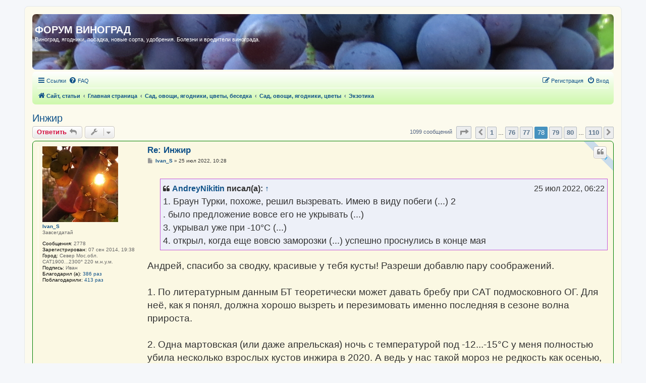

--- FILE ---
content_type: text/html; charset=UTF-8
request_url: https://forum.vinograd7.ru/viewtopic.php?f=66&t=19160&sid=bd7246334b1b51d81814b0b739c691ea&start=770
body_size: 39030
content:
<!DOCTYPE html>
<html dir="ltr" lang="ru">
<head>
<meta charset="utf-8" />
<meta http-equiv="X-UA-Compatible" content="IE=edge">
<meta name="viewport" content="width=device-width, initial-scale=1" />

<!-- Global site tag (gtag.js) - Google Analytics -->
<script async src="https://www.googletagmanager.com/gtag/js?id=UA-133216006-1"></script>


<title>Инжир - Страница 78 - ФОРУМ ВИНОГРАД</title>

	<link rel="alternate" type="application/atom+xml" title="Канал - ФОРУМ ВИНОГРАД" href="/app.php/feed?sid=59700dc0f9788079e458bf63f071bd9a">	<link rel="alternate" type="application/atom+xml" title="Канал - Новости" href="/app.php/feed/news?sid=59700dc0f9788079e458bf63f071bd9a">	<link rel="alternate" type="application/atom+xml" title="Канал - Все форумы" href="/app.php/feed/forums?sid=59700dc0f9788079e458bf63f071bd9a">	<link rel="alternate" type="application/atom+xml" title="Канал - Новые темы" href="/app.php/feed/topics?sid=59700dc0f9788079e458bf63f071bd9a">	<link rel="alternate" type="application/atom+xml" title="Канал - Активные темы" href="/app.php/feed/topics_active?sid=59700dc0f9788079e458bf63f071bd9a">	<link rel="alternate" type="application/atom+xml" title="Канал - Форум - Экзотика" href="/app.php/feed/forum/66?sid=59700dc0f9788079e458bf63f071bd9a">	<link rel="alternate" type="application/atom+xml" title="Канал - Тема - Инжир" href="/app.php/feed/topic/19160?sid=59700dc0f9788079e458bf63f071bd9a">	
	<link rel="canonical" href="https://forum.vinograd7.ru/viewtopic.php?t=19160&amp;start=770">

<!--
	phpBB style name: prosilver
	Based on style:   prosilver (this is the default phpBB3 style)
	Original author:  Tom Beddard ( http://www.subBlue.com/ )
	Modified by:
-->

<link href="./assets/css/font-awesome.min.css?assets_version=110" rel="stylesheet">
<link href="./styles/prosilver/theme/stylesheet.css?assets_version=110" rel="stylesheet">
<link href="./styles/prosilver/theme/ru/stylesheet.css?assets_version=110" rel="stylesheet">




<!--[if lte IE 9]>
	<link href="./styles/prosilver/theme/tweaks.css?assets_version=110" rel="stylesheet">
<![endif]-->


<link href="./ext/boardtools/quickreply/styles/all/theme/quickreply_main.css?assets_version=110" rel="stylesheet" media="screen">
<link href="./ext/boardtools/quickreply/styles/all/theme/quickreply.css?assets_version=110" rel="stylesheet" media="screen">
<link href="./ext/gfksx/ThanksForPosts/styles/prosilver/theme/thanks.css?assets_version=110" rel="stylesheet" media="screen">


<link rel="shortcut icon" href="//forum.vinograd7.ru/favicon.ico" />

</head>
<body id="phpbb" class="nojs notouch section-viewtopic ltr ">
<!-- Global site tag (gtag.js) - Google Analytics -->
<script>
  window.dataLayer = window.dataLayer || [];
  function gtag(){dataLayer.push(arguments);}
  gtag('js', new Date());

  gtag('config', 'UA-133216006-1');
</script>


<div id="wrap" class="wrap">
	<a id="top" class="top-anchor" accesskey="t"></a>
	<div id="page-header">
		<div class="headerbar" id="page-head-mksf" role="banner">
					<div class="head_photo">
			<div class="inner">

			<div id="site-description" class="site-description">
					<a hidden id="logo" class="logo" href="https://vinograd7.ru" title="Сайт, статьи"><span class="site_logo"></span></a>
				<h1>ФОРУМ ВИНОГРАД</h1>
				<p>Виноград, ягодники, посадка, новые сорта, удобрения. Болезни и вредители винограда.</p>
				<p class="skiplink"><a href="#start_here">Пропустить</a></p>
			</div>

									
				</div>
			</div>
					</div>
<!--BETWEEN SSP CODE V3.0 START--><div id="b_script_2539514"><script async src="//cache.betweendigital.com/sections/2/2539514.js"></script></div><!--BETWEEN SSP END-->
				<div class="navbar" role="navigation">
	<div class="inner">

	<ul id="nav-main" class="nav-main linklist" role="menubar">

		<li id="quick-links" class="quick-links dropdown-container responsive-menu hidden" data-skip-responsive="true">
			<a href="#" class="dropdown-trigger">
				<i class="icon fa-bars fa-fw" aria-hidden="true"></i><span>Ссылки</span>
			</a>
			<div class="dropdown">
				<div class="pointer"><div class="pointer-inner"></div></div>
				<ul class="dropdown-contents" role="menu">
					
					
											<li class="separator"></li>
													<li>
								<a href="./memberlist.php?sid=59700dc0f9788079e458bf63f071bd9a" role="menuitem">
									<i class="icon fa-group fa-fw" aria-hidden="true"></i><span>Пользователи</span>
								</a>
							</li>
																			<li>
								<a href="./memberlist.php?mode=team&amp;sid=59700dc0f9788079e458bf63f071bd9a" role="menuitem">
									<i class="icon fa-shield fa-fw" aria-hidden="true"></i><span>Наша команда</span>
								</a>
							</li>
																<li class="separator"></li>

					<li><a href="/app.php/toplist?sid=59700dc0f9788079e458bf63f071bd9a"  role="menuitem"><i class="icon fa-star fa-fw" aria-hidden="true"></i><span>Топлист сообщений</span></a></li>				</ul>
			</div>
		</li>
                                                
				<li data-skip-responsive="true">
			<a href="/app.php/help/faq?sid=59700dc0f9788079e458bf63f071bd9a" rel="help" title="Часто задаваемые вопросы" role="menuitem">
				<i class="icon fa-question-circle fa-fw" aria-hidden="true"></i><span>FAQ</span>
			</a>
		</li>
						
			<li class="rightside"  data-skip-responsive="true">
			<a href="./ucp.php?mode=login&amp;redirect=viewtopic.php%3Ff%3D66%26start%3D770%26t%3D19160&amp;sid=59700dc0f9788079e458bf63f071bd9a" title="Вход" accesskey="x" role="menuitem">
				<i class="icon fa-power-off fa-fw" aria-hidden="true"></i><span>Вход</span>
			</a>
		</li>
					<li class="rightside" data-skip-responsive="true">
				<a href="./ucp.php?mode=register&amp;sid=59700dc0f9788079e458bf63f071bd9a" role="menuitem">
					<i class="icon fa-pencil-square-o  fa-fw" aria-hidden="true"></i><span>Регистрация</span>
				</a>
			</li>
						</ul>

	<ul id="nav-breadcrumbs" class="nav-breadcrumbs linklist navlinks" role="menubar">
				
		
		<li class="breadcrumbs" itemscope itemtype="https://schema.org/BreadcrumbList">

							<span class="crumb" itemtype="https://schema.org/ListItem" itemprop="itemListElement" itemscope><a itemprop="item" href="https://vinograd7.ru" data-navbar-reference="home"><i class="icon fa-home fa-fw" aria-hidden="true"></i><span itemprop="name">Сайт, статьи</span></a><meta itemprop="position" content="1" /></span>
			
							<span class="crumb" itemtype="https://schema.org/ListItem" itemprop="itemListElement" itemscope><a itemprop="item" href="./index.php?sid=59700dc0f9788079e458bf63f071bd9a" accesskey="h" data-navbar-reference="index"><span itemprop="name">Главная страница</span></a><meta itemprop="position" content="2" /></span>

											
								<span class="crumb" itemtype="https://schema.org/ListItem" itemprop="itemListElement" itemscope data-forum-id="266"><a itemprop="item" href="./viewforum.php?f=266&amp;sid=59700dc0f9788079e458bf63f071bd9a"><span itemprop="name">Сад, овощи, ягодники, цветы, беседка</span></a><meta itemprop="position" content="3" /></span>
															
								<span class="crumb" itemtype="https://schema.org/ListItem" itemprop="itemListElement" itemscope data-forum-id="268"><a itemprop="item" href="./viewforum.php?f=268&amp;sid=59700dc0f9788079e458bf63f071bd9a"><span itemprop="name">Сад, овощи, ягодники, цветы</span></a><meta itemprop="position" content="4" /></span>
															
								<span class="crumb" itemtype="https://schema.org/ListItem" itemprop="itemListElement" itemscope data-forum-id="66"><a itemprop="item" href="./viewforum.php?f=66&amp;sid=59700dc0f9788079e458bf63f071bd9a"><span itemprop="name">Экзотика</span></a><meta itemprop="position" content="5" /></span>
							
					</li>

		
			</ul>

	</div>
</div>
	</div>

	
	<a id="start_here" class="anchor"></a>
	<div id="page-body" class="page-body" role="main">
		
		
<h2 class="topic-title"><a href="./viewtopic.php?t=19160&amp;start=770&amp;sid=59700dc0f9788079e458bf63f071bd9a">Инжир</a></h2>
<!-- NOTE: remove the style="display: none" when you want to have the forum description on the topic body -->



<div class="action-bar bar-top">
	
			<a href="./posting.php?mode=reply&amp;t=19160&amp;sid=59700dc0f9788079e458bf63f071bd9a" class="button" title="Ответить">
							<span>Ответить</span> <i class="icon fa-reply fa-fw" aria-hidden="true"></i>
					</a>
	
			<div class="dropdown-container dropdown-button-control topic-tools">
		<span title="Управление темой" class="button button-secondary dropdown-trigger dropdown-select">
			<i class="icon fa-wrench fa-fw" aria-hidden="true"></i>
			<span class="caret"><i class="icon fa-sort-down fa-fw" aria-hidden="true"></i></span>
		</span>
		<div class="dropdown">
			<div class="pointer"><div class="pointer-inner"></div></div>
			<ul class="dropdown-contents">
																								<li>
					<a href="./memberlist.php?mode=email&amp;t=19160&amp;sid=59700dc0f9788079e458bf63f071bd9a" title="Отправить тему по email">
						<i class="icon fa-envelope-o fa-fw" aria-hidden="true"></i><span>Отправить тему по email</span>
					</a>
				</li>
												<li>
					<a href="./viewtopic.php?t=19160&amp;start=770&amp;sid=59700dc0f9788079e458bf63f071bd9a&amp;view=print" title="Версия для печати" accesskey="p">
						<i class="icon fa-print fa-fw" aria-hidden="true"></i><span>Версия для печати</span>
					</a>
				</li>
											</ul>
		</div>
	</div>
	
	
			<div class="pagination">
			1099 сообщений
							<ul>
	<li class="dropdown-container dropdown-button-control dropdown-page-jump page-jump">
		<a class="button button-icon-only dropdown-trigger" href="#" title="Щёлкните для перехода на страницу…" role="button"><i class="icon fa-level-down fa-rotate-270" aria-hidden="true"></i><span class="sr-only">Страница <strong>78</strong> из <strong>110</strong></span></a>
		<div class="dropdown">
			<div class="pointer"><div class="pointer-inner"></div></div>
			<ul class="dropdown-contents">
				<li>Перейти на страницу:</li>
				<li class="page-jump-form">
					<input type="number" name="page-number" min="1" max="999999" title="Введите номер страницы, на которую хотите перейти" class="inputbox tiny" data-per-page="10" data-base-url=".&#x2F;viewtopic.php&#x3F;t&#x3D;19160&amp;amp&#x3B;sid&#x3D;59700dc0f9788079e458bf63f071bd9a" data-start-name="start" />
					<input class="button2" value="Перейти" type="button" />
				</li>
			</ul>
		</div>
	</li>
			<li class="arrow previous"><a class="button button-icon-only" href="./viewtopic.php?t=19160&amp;sid=59700dc0f9788079e458bf63f071bd9a&amp;start=760" rel="prev" role="button"><i class="icon fa-chevron-left fa-fw" aria-hidden="true"></i><span class="sr-only">Пред.</span></a></li>
				<li><a class="button" href="./viewtopic.php?t=19160&amp;sid=59700dc0f9788079e458bf63f071bd9a" role="button">1</a></li>
			<li class="ellipsis" role="separator"><span>…</span></li>
				<li><a class="button" href="./viewtopic.php?t=19160&amp;sid=59700dc0f9788079e458bf63f071bd9a&amp;start=750" role="button">76</a></li>
				<li><a class="button" href="./viewtopic.php?t=19160&amp;sid=59700dc0f9788079e458bf63f071bd9a&amp;start=760" role="button">77</a></li>
			<li class="active"><span>78</span></li>
				<li><a class="button" href="./viewtopic.php?t=19160&amp;sid=59700dc0f9788079e458bf63f071bd9a&amp;start=780" role="button">79</a></li>
				<li><a class="button" href="./viewtopic.php?t=19160&amp;sid=59700dc0f9788079e458bf63f071bd9a&amp;start=790" role="button">80</a></li>
			<li class="ellipsis" role="separator"><span>…</span></li>
				<li><a class="button" href="./viewtopic.php?t=19160&amp;sid=59700dc0f9788079e458bf63f071bd9a&amp;start=1090" role="button">110</a></li>
				<li class="arrow next"><a class="button button-icon-only" href="./viewtopic.php?t=19160&amp;sid=59700dc0f9788079e458bf63f071bd9a&amp;start=780" rel="next" role="button"><i class="icon fa-chevron-right fa-fw" aria-hidden="true"></i><span class="sr-only">След.</span></a></li>
	</ul>
					</div>
		</div>




	<div id="qr_posts">
<div class="post-container">
		<div id="p574958" class="post has-profile bg2 online">
		<div class="inner">

		<dl class="postprofile" id="profile574958">
			<dt class="has-profile-rank has-avatar">
				<div class="avatar-container">
																<a href="./memberlist.php?mode=viewprofile&amp;u=42459&amp;sid=59700dc0f9788079e458bf63f071bd9a" class="avatar"><img class="avatar" src="./download/file.php?avatar=42459_1604006836.jpg" width="150" height="150" alt="Аватара пользователя" /></a>														</div>
								<a href="./memberlist.php?mode=viewprofile&amp;u=42459&amp;sid=59700dc0f9788079e458bf63f071bd9a" class="username">Ivan_S</a>							</dt>

						<dd class="profile-rank">Завсегдатай</dd>			
		<dd class="profile-posts"><strong>Сообщения:</strong> 2778</dd>		<dd class="profile-joined"><strong>Зарегистрирован:</strong> 07 сен 2014, 19:38</dd>		
		
											<dd class="profile-custom-field profile-gorod"><strong>Город:</strong> Север Мос.обл. САТ1900...2300° 220 м.н.у.м.</dd>
												<dd class="profile-custom-field profile-podpis"><strong>Подпись:</strong> Иван</dd>
							<dd class="profile-posts" data-user-give-id="42459">
    <strong>Благодарил (а):</strong>
    <a href="/app.php/thankslist/givens/42459/true?sid=59700dc0f9788079e458bf63f071bd9a">386 раз</a>
</dd>
<dd class="profile-posts" data-user-receive-id="42459">
    <strong>Поблагодарили:</strong>
    <a href="/app.php/thankslist/givens/42459/false?sid=59700dc0f9788079e458bf63f071bd9a">413 раз</a>
</dd>

						
		</dl>

		<div class="postbody">
						<div id="post_content574958">

					<h3 class="first">
						<a href="./viewtopic.php?p=574958&amp;sid=59700dc0f9788079e458bf63f071bd9a#p574958">Re: Инжир</a>
		</h3>

													<ul class="post-buttons">
																																									<li>
							<a href="./posting.php?mode=quote&amp;p=574958&amp;sid=59700dc0f9788079e458bf63f071bd9a" title="Ответить с цитатой" class="button button-icon-only">
								<i class="icon fa-quote-left fa-fw" aria-hidden="true"></i><span class="sr-only">Цитата</span>
							</a>
						</li>
										
	<!-- 0 -->
	<!--  -->
	<!--  -->
	<!-- {"POST_AUTHOR_FULL":"<a href=\".\/memberlist.php?mode=viewprofile&amp;u=42459&amp;sid=59700dc0f9788079e458bf63f071bd9a\" class=\"username\">Ivan_S<\/a>","POST_AUTHOR_COLOUR":"","POST_AUTHOR":"Ivan_S","U_POST_AUTHOR":".\/memberlist.php?mode=viewprofile&amp;u=42459&amp;sid=59700dc0f9788079e458bf63f071bd9a","RANK_TITLE":"\u0417\u0430\u0432\u0441\u0435\u0433\u0434\u0430\u0442\u0430\u0439","RANK_IMG":"","RANK_IMG_SRC":"","POSTER_JOINED":"07 \u0441\u0435\u043d 2014, 19:38","POSTER_POSTS":"2778","POSTER_AVATAR":"<img class=\"avatar\" src=\".\/download\/file.php?avatar=42459_1604006836.jpg\" width=\"150\" height=\"150\" alt=\"\u0410\u0432\u0430\u0442\u0430\u0440\u0430 \u043f\u043e\u043b\u044c\u0437\u043e\u0432\u0430\u0442\u0435\u043b\u044f\" \/>","POSTER_WARNINGS":"","POSTER_AGE":41,"CONTACT_USER":"\u041a\u043e\u043d\u0442\u0430\u043a\u0442\u043d\u0430\u044f \u0438\u043d\u0444\u043e\u0440\u043c\u0430\u0446\u0438\u044f \u043f\u043e\u043b\u044c\u0437\u043e\u0432\u0430\u0442\u0435\u043b\u044f Ivan_S","POST_DATE":"25 \u0438\u044e\u043b 2022, 10:28","POST_DATE_RFC3339":"2022-07-25T07:28:21+00:00","POST_SUBJECT":"Re: \u0418\u043d\u0436\u0438\u0440","MESSAGE":"<blockquote cite=\".\/viewtopic.php?p=574942&amp;sid=59700dc0f9788079e458bf63f071bd9a#p574942\"><div><cite><a href=\".\/memberlist.php?mode=viewprofile&amp;u=66188&amp;sid=59700dc0f9788079e458bf63f071bd9a\">AndreyNikitin<\/a> \u043f\u0438\u0441\u0430\u043b(\u0430): <a href=\".\/viewtopic.php?p=574942&amp;sid=59700dc0f9788079e458bf63f071bd9a#p574942\" data-post-id=\"574942\" onclick=\"if(document.getElementById(hash.substr(1)))href=hash\">\u2191<\/a><span class=\"responsive-hide\">25 \u0438\u044e\u043b 2022, 06:22<\/span><\/cite>1. \u0411\u0440\u0430\u0443\u043d \u0422\u0443\u0440\u043a\u0438, \u043f\u043e\u0445\u043e\u0436\u0435, \u0440\u0435\u0448\u0438\u043b \u0432\u044b\u0437\u0440\u0435\u0432\u0430\u0442\u044c. \u0418\u043c\u0435\u044e \u0432 \u0432\u0438\u0434\u0443 \u043f\u043e\u0431\u0435\u0433\u0438 (...) 2<br>\n. \u0431\u044b\u043b\u043e \u043f\u0440\u0435\u0434\u043b\u043e\u0436\u0435\u043d\u0438\u0435 \u0432\u043e\u0432\u0441\u0435 \u0435\u0433\u043e \u043d\u0435 \u0443\u043a\u0440\u044b\u0432\u0430\u0442\u044c (...) <br>\n3. \u0443\u043a\u0440\u044b\u0432\u0430\u043b \u0443\u0436\u0435 \u043f\u0440\u0438 -10\u00b0\u0421 (...) <br>\n4. \u043e\u0442\u043a\u0440\u044b\u043b, \u043a\u043e\u0433\u0434\u0430 \u0435\u0449\u0435 \u0432\u043e\u0432\u0441\u044e \u0437\u0430\u043c\u043e\u0440\u043e\u0437\u043a\u0438 (...) \u0443\u0441\u043f\u0435\u0448\u043d\u043e \u043f\u0440\u043e\u0441\u043d\u0443\u043b\u0438\u0441\u044c \u0432 \u043a\u043e\u043d\u0446\u0435 \u043c\u0430\u044f<\/div><\/blockquote> \u0410\u043d\u0434\u0440\u0435\u0439, \u0441\u043f\u0430\u0441\u0438\u0431\u043e \u0437\u0430 \u0441\u0432\u043e\u0434\u043a\u0443, \u043a\u0440\u0430\u0441\u0438\u0432\u044b\u0435 \u0443 \u0442\u0435\u0431\u044f \u043a\u0443\u0441\u0442\u044b! \u0420\u0430\u0437\u0440\u0435\u0448\u0438 \u0434\u043e\u0431\u0430\u0432\u043b\u044e \u043f\u0430\u0440\u0443 \u0441\u043e\u043e\u0431\u0440\u0430\u0436\u0435\u043d\u0438\u0439.<br>\n<br>\n1. \u041f\u043e \u043b\u0438\u0442\u0435\u0440\u0430\u0442\u0443\u0440\u043d\u044b\u043c \u0434\u0430\u043d\u043d\u044b\u043c \u0411\u0422 \u0442\u0435\u043e\u0440\u0435\u0442\u0438\u0447\u0435\u0441\u043a\u0438 \u043c\u043e\u0436\u0435\u0442 \u0434\u0430\u0432\u0430\u0442\u044c \u0431\u0440\u0435\u0431\u0443 \u043f\u0440\u0438 \u0421\u0410\u0422 \u043f\u043e\u0434\u043c\u043e\u0441\u043a\u043e\u0432\u043d\u043e\u0433\u043e \u041e\u0413. \u0414\u043b\u044f \u043d\u0435\u0451, \u043a\u0430\u043a \u044f \u043f\u043e\u043d\u044f\u043b, \u0434\u043e\u043b\u0436\u043d\u0430 \u0445\u043e\u0440\u043e\u0448\u043e \u0432\u044b\u0437\u0440\u0435\u0442\u044c \u0438 \u043f\u0435\u0440\u0435\u0437\u0438\u043c\u043e\u0432\u0430\u0442\u044c \u0438\u043c\u0435\u043d\u043d\u043e \u043f\u043e\u0441\u043b\u0435\u0434\u043d\u044f\u044f \u0432 \u0441\u0435\u0437\u043e\u043d\u0435 \u0432\u043e\u043b\u043d\u0430 \u043f\u0440\u0438\u0440\u043e\u0441\u0442\u0430.<br>\n<br>\n2. \u041e\u0434\u043d\u0430 \u043c\u0430\u0440\u0442\u043e\u0432\u0441\u043a\u0430\u044f (\u0438\u043b\u0438 \u0434\u0430\u0436\u0435 \u0430\u043f\u0440\u0435\u043b\u044c\u0441\u043a\u0430\u044f) \u043d\u043e\u0447\u044c \u0441 \u0442\u0435\u043c\u043f\u0435\u0440\u0430\u0442\u0443\u0440\u043e\u0439 \u043f\u043e\u0434 -12...-15\u00b0C  \u0443 \u043c\u0435\u043d\u044f  \u043f\u043e\u043b\u043d\u043e\u0441\u0442\u044c\u044e \u0443\u0431\u0438\u043b\u0430 \u043d\u0435\u0441\u043a\u043e\u043b\u044c\u043a\u043e \u0432\u0437\u0440\u043e\u0441\u043b\u044b\u0445 \u043a\u0443\u0441\u0442\u043e\u0432 \u0438\u043d\u0436\u0438\u0440\u0430 \u0432 2020. \u0410 \u0432\u0435\u0434\u044c \u0443 \u043d\u0430\u0441 \u0442\u0430\u043a\u043e\u0439 \u043c\u043e\u0440\u043e\u0437 \u043d\u0435 \u0440\u0435\u0434\u043a\u043e\u0441\u0442\u044c \u043a\u0430\u043a \u043e\u0441\u0435\u043d\u044c\u044e, \u0442\u0430\u043a \u0438 \u0432\u0435\u0441\u043d\u043e\u0439. \u041d\u043e \u043f\u043e \u0438\u0434\u0435\u0435, \u0435\u0441\u043b\u0438 \u043a\u043e\u0440\u043d\u0438 \u0432\u044b\u0436\u0438\u0432\u0443\u0442, \u043c\u043e\u0436\u0435\u0442 \u043f\u043e\u043b\u0443\u0447\u0438\u0442\u044c\u0441\u044f \u0442\u0440\u0430\u0432\u044f\u043d\u0438\u0441\u0442\u044b\u0439 \u043c\u043d\u043e\u0433\u043e\u043b\u0435\u0442\u043d\u0438\u043a \u0441 \u043e\u0434\u0440\u0435\u0432\u0435\u0441\u043d\u0435\u0432\u0430\u044e\u0449\u0438\u043c\u0438 \u043f\u043e\u0431\u0435\u0433\u0430\u043c\u0438.<br>\n<br>\n3. \u041a\u0440\u0430\u0442\u043a\u043e\u0432\u0440\u0435\u043c\u0435\u043d\u043d\u044b\u0439 \u0437\u0430\u043c\u043e\u0440\u043e\u0437\u043e\u043a \u0434\u043e -10, \u0432\u0438\u0434\u0438\u043c\u043e \u043d\u0435\u043e\u043f\u0430\u0441\u0435\u043d \u043f\u043e\u043a\u043e\u044f\u0449\u0435\u043c\u0443\u0441\u044f \u0438\u043d\u0436\u0438\u0440\u0443. <br>\n<br>\n4. \u0414\u043b\u044f \u043f\u0440\u043e\u0431\u0443\u0436\u0434\u0435\u043d\u0438\u044f \u0438 \u043f\u043e\u0442\u0435\u0440\u0438 \u043c\u043e\u0440\u043e\u0437\u043e\u0441\u0442\u043e\u0439\u043a\u043e\u0441\u0442\u0438 \u0438\u043d\u0436\u0438\u0440\u0443 \u0432 \u043c\u043e\u0438\u0445 \u0443\u0441\u043b\u043e\u0432\u0438\u044f\u0445 \u043d\u0443\u0436\u043d\u0430 \u0421\u0410\u042210 \u043e\u043a\u043e\u043b\u043e 100\u00b0. \u0410 \u0432 \u044d\u0442\u043e\u043c \u0433\u043e\u0434\u0443 \u0437\u0430 \u0432\u0435\u0441\u044c \u043c\u0430\u0439 \u0431\u044b\u043b\u043e \u0435\u0434\u0432\u0430 180\u00b0. \u041d\u0430 \u043c\u043e\u043c\u0435\u043d\u0442 \u043f\u043e\u0441\u043b\u0435\u0434\u043d\u0435\u0433\u043e \u0432\u043e\u0437\u0432\u0440\u0430\u0442\u043d\u043e\u0433\u043e \u0437\u0430\u043c\u043e\u0440\u043e\u0437\u043a\u0430 (-1,8\u00b0C \u0432 \u0432\u043e\u0437\u0434\u0443\u0445\u0435, 23.05.22, \u0412\u043e\u043b\u043e\u043a\u043e\u043b\u0430\u043c\u0441\u043a) \u0421\u0410\u042210 \u0431\u044b\u043b\u0430 \u043e\u043a\u043e\u043b\u043e 90: \u0443\u043b\u0438\u0447\u043d\u044b\u0439 \u0438\u043d\u0436\u0438\u0440 \u043f\u043e \u0441\u0443\u0442\u0438 \u043d\u0435 \u0432\u0435\u0433\u0435\u0442\u0438\u0440\u043e\u0432\u0430\u043b, \u0430 \u043f\u0440\u043e\u0441\u043d\u0443\u043b\u0441\u044f \u043b\u0438\u0448\u044c \"\u0432 \u043a\u043e\u043d\u0446\u0435 \u043c\u0430\u044f\". \u041c\u043e\u0436\u0435\u0442 \u0431\u044b\u0442\u044c \u043f\u043e\u044d\u0442\u043e\u043c\u0443 \u043e\u043d \u0432\u044b\u0434\u0435\u0440\u0436\u0430\u043b \u0442\u0430\u043a\u043e\u0439 \u0437\u0430\u043c\u043e\u0440\u043e\u0437\u043e\u043a, \u0442\u0435\u043c \u0431\u043e\u043b\u0435\u0435 \u0441 \u0443\u0447\u0451\u0442\u043e\u043c \u0442\u0432\u043e\u0435\u0433\u043e, \u0410\u043d\u0434\u0440\u0435\u0439, \u0445\u043e\u0440\u043e\u0448\u0435\u0433\u043e \u043c\u0438\u043a\u0440\u043e\u043a\u043b\u0438\u043c\u0430\u0442\u0430?","SIGNATURE":"\u0421\u0435\u0437\u043e\u043d 2025, \u0421\u0410\u0422 2000: \u0431\u0435\u0437 \u0440\u0430\u0437\u0433\u043e\u043d\u0430 \u043d\u0435\u043f\u043b\u043e\u0445\u043e \u0441\u043e\u0437\u0440\u0435\u043b\u0430 \u0410\u0440\u043a\u0430\u0434\u0438\u044f, \u0430 \u041a\u043e\u0434\u0440\u044f\u043d\u043a\u0430 \u043b\u0438\u0448\u044c \u043e\u043a\u0440\u0430\u0441\u0438\u043b\u0430\u0441\u044c.<br>\n\u0415\u0441\u0442\u044c \u0447\u0435\u0440\u0435\u043d\u043a\u0438 \u0438\u043d\u0436\u0438\u0440\u0430 \u0420\u0434\u0411, \u041a\u0427, \u0414\u041a","EDITED_MESSAGE":"","EDIT_REASON":"","DELETED_MESSAGE":"","DELETE_REASON":"","BUMPED_MESSAGE":"","MINI_POST_IMG":"<span class=\"imageset icon_post_target\" title=\"\u0421\u043e\u043e\u0431\u0449\u0435\u043d\u0438\u0435\">\u0421\u043e\u043e\u0431\u0449\u0435\u043d\u0438\u0435<\/span>","POST_ICON_IMG":"","POST_ICON_IMG_WIDTH":"","POST_ICON_IMG_HEIGHT":"","POST_ICON_IMG_ALT":"","ONLINE_IMG":"<span class=\"imageset icon_user_online\" title=\"\u0412 \u0441\u0435\u0442\u0438\">\u0412 \u0441\u0435\u0442\u0438<\/span>","S_ONLINE":true,"U_EDIT":"","U_QUOTE":".\/posting.php?mode=quote&amp;p=574958&amp;sid=59700dc0f9788079e458bf63f071bd9a","U_INFO":"","U_DELETE":"","U_SEARCH":"","U_PM":"","U_EMAIL":"","U_JABBER":"","U_APPROVE_ACTION":".\/mcp.php?i=queue&amp;p=574958&amp;redirect=.%2Fviewtopic.php%3Ft%3D19160%26start%3D770%26sid%3D59700dc0f9788079e458bf63f071bd9a%26p%3D574958%23p574958&amp;sid=59700dc0f9788079e458bf63f071bd9a","U_REPORT":"","U_MCP_REPORT":"","U_MCP_APPROVE":"","U_MCP_RESTORE":"","U_MINI_POST":".\/viewtopic.php?p=574958&amp;sid=59700dc0f9788079e458bf63f071bd9a#p574958","U_MINI_POST_VIEW":".\/viewtopic.php?p=574958&amp;sid=59700dc0f9788079e458bf63f071bd9a&amp;view=show#p574958","U_NEXT_POST_ID":"574982","U_PREV_POST_ID":"","U_NOTES":"","U_WARN":"","POST_ID":"574958","POST_NUMBER":771,"POSTER_ID":"42459","MINI_POST":"\u0421\u043e\u043e\u0431\u0449\u0435\u043d\u0438\u0435","S_HAS_ATTACHMENTS":false,"S_MULTIPLE_ATTACHMENTS":false,"S_POST_UNAPPROVED":false,"S_CAN_APPROVE":"0","S_POST_DELETED":false,"L_POST_DELETED_MESSAGE":"","S_POST_REPORTED":false,"S_DISPLAY_NOTICE":false,"S_FRIEND":false,"S_UNREAD_POST":false,"S_FIRST_UNREAD":false,"S_CUSTOM_FIELDS":true,"S_TOPIC_POSTER":false,"S_FIRST_POST":false,"S_IGNORE_POST":false,"L_IGNORE_POST":"","S_POST_HIDDEN":false,"S_DELETE_PERMANENT":false,"QR_POST_TIME":"1658734101","THANK_ALT":"\u041f\u043e\u0431\u043b\u0430\u0433\u043e\u0434\u0430\u0440\u0438\u0442\u044c \u0437\u0430 \u0441\u043e\u043e\u0431\u0449\u0435\u043d\u0438\u0435 \u0430\u0432\u0442\u043e\u0440\u0430: ","THANK_ALT_SHORT":"\u041f\u043e\u0431\u043b\u0430\u0433\u043e\u0434\u0430\u0440\u0438\u0442\u044c","THANKS_IMG":"fa-thumbs-o-up","COND":false,"THANKS":false,"THANK_MODE":"thanks","THANKS_LINK":".\/viewtopic.php?f=66&amp;p=574958&amp;thanks=574958&amp;to_id=42459&amp;from_id=1&amp;sid=59700dc0f9788079e458bf63f071bd9a","THANK_TEXT":"\u0417\u0430 \u044d\u0442\u043e \u0441\u043e\u043e\u0431\u0449\u0435\u043d\u0438\u0435 \u0430\u0432\u0442\u043e\u0440\u0430 ","THANK_TEXT_2":" \u043f\u043e\u0431\u043b\u0430\u0433\u043e\u0434\u0430\u0440\u0438\u043b\u0438 (\u0432\u0441\u0435\u0433\u043e 0):","THANKS_FROM":"\u043e\u0442","POSTER_RECEIVE_COUNT":"413 \u0440\u0430\u0437","POSTER_GIVE_COUNT":"386 \u0440\u0430\u0437","POSTER_RECEIVE_COUNT_LINK":"\/app.php\/thankslist\/givens\/42459\/false?sid=59700dc0f9788079e458bf63f071bd9a","POSTER_GIVE_COUNT_LINK":"\/app.php\/thankslist\/givens\/42459\/true?sid=59700dc0f9788079e458bf63f071bd9a","S_IS_OWN_POST":false,"S_POST_ANONYMOUS":false,"THANK_IMG":"<span class=\"imageset thankposts\" title=\"\u041f\u043e\u0431\u043b\u0430\u0433\u043e\u0434\u0430\u0440\u0438\u0442\u044c \u0437\u0430 \u0441\u043e\u043e\u0431\u0449\u0435\u043d\u0438\u0435 \u0430\u0432\u0442\u043e\u0440\u0430: Ivan_S\">\u041f\u043e\u0431\u043b\u0430\u0433\u043e\u0434\u0430\u0440\u0438\u0442\u044c \u0437\u0430 \u0441\u043e\u043e\u0431\u0449\u0435\u043d\u0438\u0435 \u0430\u0432\u0442\u043e\u0440\u0430: Ivan_S<\/span>","THANKS_POSTLIST_VIEW":"1","THANKS_COUNTERS_VIEW":"1","S_ALREADY_THANKED":false,"S_REMOVE_THANKS":"1","S_FIRST_POST_ONLY":"0","POST_REPUT":"","S_THANKS_POST_REPUT_VIEW":true,"S_THANKS_REPUT_GRAPHIC":"0","THANKS_REPUT_GRAPHIC_TEXT":"","S_GLOBAL_POST_THANKS":false,"U_CLEAR_LIST_THANKS_POST":".\/viewtopic.php?f=66&amp;p=574958&amp;list_thanks=post&amp;sid=59700dc0f9788079e458bf63f071bd9a","S_MOD_THANKS":"0","S_ONLY_TOPICSTART":false,"THANKS_POST_VIEW_GUESTS":true,"THANKS_POST_VIEW_ROBOTS":false,"PROFILE_GOROD_IDENT":"gorod","PROFILE_GOROD_VALUE":"\u0421\u0435\u0432\u0435\u0440 \u041c\u043e\u0441.\u043e\u0431\u043b. \u0421\u0410\u04221900...2300\u00b0 220 \u043c.\u043d.\u0443.\u043c.","PROFILE_GOROD_VALUE_RAW":"\u0421\u0435\u0432\u0435\u0440 \u041c\u043e\u0441.\u043e\u0431\u043b. \u0421\u0410\u04221900...2300\u00b0 220 \u043c.\u043d.\u0443.\u043c.","PROFILE_GOROD_CONTACT":"","PROFILE_GOROD_DESC":"","PROFILE_GOROD_TYPE":"profilefields.type.string","PROFILE_GOROD_NAME":"\u0413\u043e\u0440\u043e\u0434","PROFILE_GOROD_EXPLAIN":"\u041f\u0440\u043e\u0441\u0438\u043c \u0443\u043a\u0430\u0437\u0430\u0442\u044c \u0433\u043e\u0440\u043e\u0434, \u043a\u043e\u043e\u0440\u0434\u0438\u043d\u0430\u0442\u044b. \u041f\u043e\u043b\u0435 \u043e\u0433\u0440\u0430\u043d\u0438\u0447\u0435\u043d\u043e 60 \u0441\u0438\u043c\u0432\u043e\u043b\u0430\u043c\u0438.","S_PROFILE_GOROD_CONTACT":"0","S_PROFILE_GOROD":true,"PROFILE_PODPIS_IDENT":"podpis","PROFILE_PODPIS_VALUE":"\u0418\u0432\u0430\u043d","PROFILE_PODPIS_VALUE_RAW":"\u0418\u0432\u0430\u043d","PROFILE_PODPIS_CONTACT":"","PROFILE_PODPIS_DESC":"","PROFILE_PODPIS_TYPE":"profilefields.type.string","PROFILE_PODPIS_NAME":"\u041f\u043e\u0434\u043f\u0438\u0441\u044c","PROFILE_PODPIS_EXPLAIN":"\u041a\u0430\u043a \u043a \u0412\u0430\u043c \u043e\u0431\u0440\u0430\u0449\u0430\u0442\u044c\u0441\u044f \u043d\u0430 \u0444\u043e\u0440\u0443\u043c\u0435?","S_PROFILE_PODPIS_CONTACT":"0","S_PROFILE_PODPIS":true,"S_ROW_NUM":0,"S_ROW_COUNT":0,"S_FIRST_ROW":true,"S_BLOCK_NAME":"postrow","custom_fields":[{"PROFILE_FIELD_IDENT":"gorod","PROFILE_FIELD_VALUE":"\u0421\u0435\u0432\u0435\u0440 \u041c\u043e\u0441.\u043e\u0431\u043b. \u0421\u0410\u04221900...2300\u00b0 220 \u043c.\u043d.\u0443.\u043c.","PROFILE_FIELD_VALUE_RAW":"\u0421\u0435\u0432\u0435\u0440 \u041c\u043e\u0441.\u043e\u0431\u043b. \u0421\u0410\u04221900...2300\u00b0 220 \u043c.\u043d.\u0443.\u043c.","PROFILE_FIELD_CONTACT":"","PROFILE_FIELD_DESC":"","PROFILE_FIELD_TYPE":"profilefields.type.string","PROFILE_FIELD_NAME":"\u0413\u043e\u0440\u043e\u0434","PROFILE_FIELD_EXPLAIN":"\u041f\u0440\u043e\u0441\u0438\u043c \u0443\u043a\u0430\u0437\u0430\u0442\u044c \u0433\u043e\u0440\u043e\u0434, \u043a\u043e\u043e\u0440\u0434\u0438\u043d\u0430\u0442\u044b. \u041f\u043e\u043b\u0435 \u043e\u0433\u0440\u0430\u043d\u0438\u0447\u0435\u043d\u043e 60 \u0441\u0438\u043c\u0432\u043e\u043b\u0430\u043c\u0438.","S_PROFILE_CONTACT":"0","S_PROFILE_GOROD":true,"S_ROW_NUM":0,"S_ROW_COUNT":0,"S_FIRST_ROW":true,"S_BLOCK_NAME":"custom_fields","S_NUM_ROWS":2},{"PROFILE_FIELD_IDENT":"podpis","PROFILE_FIELD_VALUE":"\u0418\u0432\u0430\u043d","PROFILE_FIELD_VALUE_RAW":"\u0418\u0432\u0430\u043d","PROFILE_FIELD_CONTACT":"","PROFILE_FIELD_DESC":"","PROFILE_FIELD_TYPE":"profilefields.type.string","PROFILE_FIELD_NAME":"\u041f\u043e\u0434\u043f\u0438\u0441\u044c","PROFILE_FIELD_EXPLAIN":"\u041a\u0430\u043a \u043a \u0412\u0430\u043c \u043e\u0431\u0440\u0430\u0449\u0430\u0442\u044c\u0441\u044f \u043d\u0430 \u0444\u043e\u0440\u0443\u043c\u0435?","S_PROFILE_CONTACT":"0","S_PROFILE_PODPIS":true,"S_ROW_NUM":1,"S_ROW_COUNT":1,"S_BLOCK_NAME":"custom_fields","S_LAST_ROW":true,"S_NUM_ROWS":2}],"S_NUM_ROWS":10} -->





				</ul>
							
						<p class="author">
									<a class="unread" href="./viewtopic.php?p=574958&amp;sid=59700dc0f9788079e458bf63f071bd9a#p574958" title="Сообщение">
						<i class="icon fa-file fa-fw icon-lightgray icon-md" aria-hidden="true"></i><span class="sr-only">Сообщение</span>
					</a>
								<span class="responsive-hide"> <strong><a href="./memberlist.php?mode=viewprofile&amp;u=42459&amp;sid=59700dc0f9788079e458bf63f071bd9a" class="username">Ivan_S</a></strong> &raquo; </span><time datetime="2022-07-25T07:28:21+00:00">25 июл 2022, 10:28</time>
			</p>
			
			
			
			<div class="content"><blockquote cite="./viewtopic.php?p=574942&amp;sid=59700dc0f9788079e458bf63f071bd9a#p574942"><div><cite><a href="./memberlist.php?mode=viewprofile&amp;u=66188&amp;sid=59700dc0f9788079e458bf63f071bd9a">AndreyNikitin</a> писал(а): <a href="./viewtopic.php?p=574942&amp;sid=59700dc0f9788079e458bf63f071bd9a#p574942" data-post-id="574942" onclick="if(document.getElementById(hash.substr(1)))href=hash">↑</a><span class="responsive-hide">25 июл 2022, 06:22</span></cite>1. Браун Турки, похоже, решил вызревать. Имею в виду побеги (...) 2<br>
. было предложение вовсе его не укрывать (...) <br>
3. укрывал уже при -10°С (...) <br>
4. открыл, когда еще вовсю заморозки (...) успешно проснулись в конце мая</div></blockquote> Андрей, спасибо за сводку, красивые у тебя кусты! Разреши добавлю пару соображений.<br>
<br>
1. По литературным данным БТ теоретически может давать бребу при САТ подмосковного ОГ. Для неё, как я понял, должна хорошо вызреть и перезимовать именно последняя в сезоне волна прироста.<br>
<br>
2. Одна мартовская (или даже апрельская) ночь с температурой под -12...-15°C  у меня  полностью убила несколько взрослых кустов инжира в 2020. А ведь у нас такой мороз не редкость как осенью, так и весной. Но по идее, если корни выживут, может получиться травянистый многолетник с одревесневающими побегами.<br>
<br>
3. Кратковременный заморозок до -10, видимо неопасен покоящемуся инжиру. <br>
<br>
4. Для пробуждения и потери морозостойкости инжиру в моих условиях нужна САТ10 около 100°. А в этом году за весь май было едва 180°. На момент последнего возвратного заморозка (-1,8°C в воздухе, 23.05.22, Волоколамск) САТ10 была около 90: уличный инжир по сути не вегетировал, а проснулся лишь "в конце мая". Может быть поэтому он выдержал такой заморозок, тем более с учётом твоего, Андрей, хорошего микроклимата?</div>

			
			
									
						<div id='list_thanks574958'>
	</div>
<div id='div_post_reput574958'>
	</div>

							<div id="sig574958" class="signature">Сезон 2025, САТ 2000: без разгона неплохо созрела Аркадия, а Кодрянка лишь окрасилась.<br>
Есть черенки инжира РдБ, КЧ, ДК</div>			
						</div>

		</div>

				<div class="back2top">
						<a href="#top" class="top" title="Вернуться к началу">
				<i class="icon fa-chevron-circle-up fa-fw icon-gray" aria-hidden="true"></i>
				<span class="sr-only">Вернуться к началу</span>
			</a>
					</div>
		
		</div>
	</div>

	<pre id="qr_author_p574958" style="display: none;" data-id="42459">Ivan_S</pre>
</div>
	<div class="post-container">
		<div id="p574982" class="post has-profile bg1">
		<div class="inner">

		<dl class="postprofile" id="profile574982">
			<dt class="has-profile-rank has-avatar">
				<div class="avatar-container">
																<a href="./memberlist.php?mode=viewprofile&amp;u=66188&amp;sid=59700dc0f9788079e458bf63f071bd9a" class="avatar"><img class="avatar" src="./download/file.php?avatar=66188_1627697218.jpg" width="126" height="150" alt="Аватара пользователя" /></a>														</div>
								<a href="./memberlist.php?mode=viewprofile&amp;u=66188&amp;sid=59700dc0f9788079e458bf63f071bd9a" class="username">AndreyNikitin</a>							</dt>

						<dd class="profile-rank">Завсегдатай</dd>			
		<dd class="profile-posts"><strong>Сообщения:</strong> 2286</dd>		<dd class="profile-joined"><strong>Зарегистрирован:</strong> 04 июл 2020, 17:30</dd>		
		
											<dd class="profile-custom-field profile-gorod"><strong>Город:</strong> Волоколамский район, Московская область</dd>
												<dd class="profile-custom-field profile-podpis"><strong>Подпись:</strong> Андрей</dd>
												<dd class="profile-custom-field profile-phpbb_location"><strong>Откуда:</strong> Москва</dd>
							<dd class="profile-posts" data-user-give-id="66188">
    <strong>Благодарил (а):</strong>
    <a href="/app.php/thankslist/givens/66188/true?sid=59700dc0f9788079e458bf63f071bd9a">64 раза</a>
</dd>
<dd class="profile-posts" data-user-receive-id="66188">
    <strong>Поблагодарили:</strong>
    <a href="/app.php/thankslist/givens/66188/false?sid=59700dc0f9788079e458bf63f071bd9a">2 раза</a>
</dd>

						
		</dl>

		<div class="postbody">
						<div id="post_content574982">

					<h3 >
						<a href="./viewtopic.php?p=574982&amp;sid=59700dc0f9788079e458bf63f071bd9a#p574982">Re: Инжир</a>
		</h3>

													<ul class="post-buttons">
																																									<li>
							<a href="./posting.php?mode=quote&amp;p=574982&amp;sid=59700dc0f9788079e458bf63f071bd9a" title="Ответить с цитатой" class="button button-icon-only">
								<i class="icon fa-quote-left fa-fw" aria-hidden="true"></i><span class="sr-only">Цитата</span>
							</a>
						</li>
										
	<!-- 0 -->
	<!--  -->
	<!--  -->
	<!-- {"POST_AUTHOR_FULL":"<a href=\".\/memberlist.php?mode=viewprofile&amp;u=66188&amp;sid=59700dc0f9788079e458bf63f071bd9a\" class=\"username\">AndreyNikitin<\/a>","POST_AUTHOR_COLOUR":"","POST_AUTHOR":"AndreyNikitin","U_POST_AUTHOR":".\/memberlist.php?mode=viewprofile&amp;u=66188&amp;sid=59700dc0f9788079e458bf63f071bd9a","RANK_TITLE":"\u0417\u0430\u0432\u0441\u0435\u0433\u0434\u0430\u0442\u0430\u0439","RANK_IMG":"","RANK_IMG_SRC":"","POSTER_JOINED":"04 \u0438\u044e\u043b 2020, 17:30","POSTER_POSTS":"2286","POSTER_AVATAR":"<img class=\"avatar\" src=\".\/download\/file.php?avatar=66188_1627697218.jpg\" width=\"126\" height=\"150\" alt=\"\u0410\u0432\u0430\u0442\u0430\u0440\u0430 \u043f\u043e\u043b\u044c\u0437\u043e\u0432\u0430\u0442\u0435\u043b\u044f\" \/>","POSTER_WARNINGS":"","POSTER_AGE":"","CONTACT_USER":"\u041a\u043e\u043d\u0442\u0430\u043a\u0442\u043d\u0430\u044f \u0438\u043d\u0444\u043e\u0440\u043c\u0430\u0446\u0438\u044f \u043f\u043e\u043b\u044c\u0437\u043e\u0432\u0430\u0442\u0435\u043b\u044f AndreyNikitin","POST_DATE":"25 \u0438\u044e\u043b 2022, 13:27","POST_DATE_RFC3339":"2022-07-25T10:27:10+00:00","POST_SUBJECT":"Re: \u0418\u043d\u0436\u0438\u0440","MESSAGE":"<div style=\"text-align:justify\"><blockquote cite=\".\/viewtopic.php?p=574958&amp;sid=59700dc0f9788079e458bf63f071bd9a#p574958\"><div><cite><a href=\".\/memberlist.php?mode=viewprofile&amp;u=42459&amp;sid=59700dc0f9788079e458bf63f071bd9a\">Ivan_S<\/a> \u043f\u0438\u0441\u0430\u043b(\u0430): <a href=\".\/viewtopic.php?p=574958&amp;sid=59700dc0f9788079e458bf63f071bd9a#p574958\" data-post-id=\"574958\" onclick=\"if(document.getElementById(hash.substr(1)))href=hash\">\u2191<\/a><span class=\"responsive-hide\">25 \u0438\u044e\u043b 2022, 10:28<\/span><\/cite>\n\u0410\u043d\u0434\u0440\u0435\u0439, \u0441\u043f\u0430\u0441\u0438\u0431\u043e \u0437\u0430 \u0441\u0432\u043e\u0434\u043a\u0443, \u043a\u0440\u0430\u0441\u0438\u0432\u044b\u0435 \u0443 \u0442\u0435\u0431\u044f \u043a\u0443\u0441\u0442\u044b! \u0420\u0430\u0437\u0440\u0435\u0448\u0438 \u0434\u043e\u0431\u0430\u0432\u043b\u044e \u043f\u0430\u0440\u0443 \u0441\u043e\u043e\u0431\u0440\u0430\u0436\u0435\u043d\u0438\u0439.<br>\n<br>\n1. \u041f\u043e \u043b\u0438\u0442\u0435\u0440\u0430\u0442\u0443\u0440\u043d\u044b\u043c \u0434\u0430\u043d\u043d\u044b\u043c \u0411\u0422 \u0442\u0435\u043e\u0440\u0435\u0442\u0438\u0447\u0435\u0441\u043a\u0438 \u043c\u043e\u0436\u0435\u0442 \u0434\u0430\u0432\u0430\u0442\u044c \u0431\u0440\u0435\u0431\u0443 \u043f\u0440\u0438 \u0421\u0410\u0422 \u043f\u043e\u0434\u043c\u043e\u0441\u043a\u043e\u0432\u043d\u043e\u0433\u043e \u041e\u0413. \u0414\u043b\u044f \u043d\u0435\u0451, \u043a\u0430\u043a \u044f \u043f\u043e\u043d\u044f\u043b, \u0434\u043e\u043b\u0436\u043d\u0430 \u0445\u043e\u0440\u043e\u0448\u043e \u0432\u044b\u0437\u0440\u0435\u0442\u044c \u0438 \u043f\u0435\u0440\u0435\u0437\u0438\u043c\u043e\u0432\u0430\u0442\u044c \u0438\u043c\u0435\u043d\u043d\u043e \u043f\u043e\u0441\u043b\u0435\u0434\u043d\u044f\u044f \u0432 \u0441\u0435\u0437\u043e\u043d\u0435 \u0432\u043e\u043b\u043d\u0430 \u043f\u0440\u0438\u0440\u043e\u0441\u0442\u0430.<br>\n<br>\n2. \u041e\u0434\u043d\u0430 \u043c\u0430\u0440\u0442\u043e\u0432\u0441\u043a\u0430\u044f (\u0438\u043b\u0438 \u0434\u0430\u0436\u0435 \u0430\u043f\u0440\u0435\u043b\u044c\u0441\u043a\u0430\u044f) \u043d\u043e\u0447\u044c \u0441 \u0442\u0435\u043c\u043f\u0435\u0440\u0430\u0442\u0443\u0440\u043e\u0439 \u043f\u043e\u0434 -12...-15\u00b0C  \u0443 \u043c\u0435\u043d\u044f  \u043f\u043e\u043b\u043d\u043e\u0441\u0442\u044c\u044e \u0443\u0431\u0438\u043b\u0430 \u043d\u0435\u0441\u043a\u043e\u043b\u044c\u043a\u043e \u0432\u0437\u0440\u043e\u0441\u043b\u044b\u0445 \u043a\u0443\u0441\u0442\u043e\u0432 \u0438\u043d\u0436\u0438\u0440\u0430 \u0432 2020. \u0410 \u0432\u0435\u0434\u044c \u0443 \u043d\u0430\u0441 \u0442\u0430\u043a\u043e\u0439 \u043c\u043e\u0440\u043e\u0437 \u043d\u0435 \u0440\u0435\u0434\u043a\u043e\u0441\u0442\u044c \u043a\u0430\u043a \u043e\u0441\u0435\u043d\u044c\u044e, \u0442\u0430\u043a \u0438 \u0432\u0435\u0441\u043d\u043e\u0439. \u041d\u043e \u043f\u043e \u0438\u0434\u0435\u0435, \u0435\u0441\u043b\u0438 \u043a\u043e\u0440\u043d\u0438 \u0432\u044b\u0436\u0438\u0432\u0443\u0442, \u043c\u043e\u0436\u0435\u0442 \u043f\u043e\u043b\u0443\u0447\u0438\u0442\u044c\u0441\u044f \u0442\u0440\u0430\u0432\u044f\u043d\u0438\u0441\u0442\u044b\u0439 \u043c\u043d\u043e\u0433\u043e\u043b\u0435\u0442\u043d\u0438\u043a \u0441 \u043e\u0434\u0440\u0435\u0432\u0435\u0441\u043d\u0435\u0432\u0430\u044e\u0449\u0438\u043c\u0438 \u043f\u043e\u0431\u0435\u0433\u0430\u043c\u0438.<br>\n<br>\n3. \u041a\u0440\u0430\u0442\u043a\u043e\u0432\u0440\u0435\u043c\u0435\u043d\u043d\u044b\u0439 \u0437\u0430\u043c\u043e\u0440\u043e\u0437\u043e\u043a \u0434\u043e -10, \u0432\u0438\u0434\u0438\u043c\u043e \u043d\u0435\u043e\u043f\u0430\u0441\u0435\u043d \u043f\u043e\u043a\u043e\u044f\u0449\u0435\u043c\u0443\u0441\u044f \u0438\u043d\u0436\u0438\u0440\u0443. <br>\n<br>\n4. \u0414\u043b\u044f \u043f\u0440\u043e\u0431\u0443\u0436\u0434\u0435\u043d\u0438\u044f \u0438 \u043f\u043e\u0442\u0435\u0440\u0438 \u043c\u043e\u0440\u043e\u0437\u043e\u0441\u0442\u043e\u0439\u043a\u043e\u0441\u0442\u0438 \u0438\u043d\u0436\u0438\u0440\u0443 \u0432 \u043c\u043e\u0438\u0445 \u0443\u0441\u043b\u043e\u0432\u0438\u044f\u0445 \u043d\u0443\u0436\u043d\u0430 \u0421\u0410\u042210 \u043e\u043a\u043e\u043b\u043e 100\u00b0. \u0410 \u0432 \u044d\u0442\u043e\u043c \u0433\u043e\u0434\u0443 \u0437\u0430 \u0432\u0435\u0441\u044c \u043c\u0430\u0439 \u0431\u044b\u043b\u043e \u0435\u0434\u0432\u0430 180\u00b0. \u041d\u0430 \u043c\u043e\u043c\u0435\u043d\u0442 \u043f\u043e\u0441\u043b\u0435\u0434\u043d\u0435\u0433\u043e \u0432\u043e\u0437\u0432\u0440\u0430\u0442\u043d\u043e\u0433\u043e \u0437\u0430\u043c\u043e\u0440\u043e\u0437\u043a\u0430 (-1,8\u00b0C \u0432 \u0432\u043e\u0437\u0434\u0443\u0445\u0435, 23.05.22, \u0412\u043e\u043b\u043e\u043a\u043e\u043b\u0430\u043c\u0441\u043a) \u0421\u0410\u042210 \u0431\u044b\u043b\u0430 \u043e\u043a\u043e\u043b\u043e 90: \u0443\u043b\u0438\u0447\u043d\u044b\u0439 \u0438\u043d\u0436\u0438\u0440 \u043f\u043e \u0441\u0443\u0442\u0438 \u043d\u0435 \u0432\u0435\u0433\u0435\u0442\u0438\u0440\u043e\u0432\u0430\u043b, \u0430 \u043f\u0440\u043e\u0441\u043d\u0443\u043b\u0441\u044f \u043b\u0438\u0448\u044c \"\u0432 \u043a\u043e\u043d\u0446\u0435 \u043c\u0430\u044f\". \u041c\u043e\u0436\u0435\u0442 \u0431\u044b\u0442\u044c \u043f\u043e\u044d\u0442\u043e\u043c\u0443 \u043e\u043d \u0432\u044b\u0434\u0435\u0440\u0436\u0430\u043b \u0442\u0430\u043a\u043e\u0439 \u0437\u0430\u043c\u043e\u0440\u043e\u0437\u043e\u043a, \u0442\u0435\u043c \u0431\u043e\u043b\u0435\u0435 \u0441 \u0443\u0447\u0451\u0442\u043e\u043c \u0442\u0432\u043e\u0435\u0433\u043e, \u0410\u043d\u0434\u0440\u0435\u0439, \u0445\u043e\u0440\u043e\u0448\u0435\u0433\u043e \u043c\u0438\u043a\u0440\u043e\u043a\u043b\u0438\u043c\u0430\u0442\u0430?\n<\/div><\/blockquote>\n\n\u0418\u0432\u0430\u043d, \u0441\u043f\u0430\u0441\u0438\u0431\u043e \u0437\u0430 \u0434\u0435\u0442\u0430\u043b\u044c\u043d\u044b\u0439 \u0430\u043d\u0430\u043b\u0438\u0437 \u0441\u0438\u0442\u0443\u0430\u0446\u0438\u0438!<br>\n\u0414\u043e\u0431\u0430\u0432\u043b\u044e \u043f\u0430\u0440\u0443 \u0441\u043b\u043e\u0432 \u043e\u0442 \u0441\u0435\u0431\u044f.<br>\n<br>\n1. \u041a\u043e\u043d\u0435\u0447\u043d\u043e, \u043c\u043d\u0435 \u043d\u0443\u0436\u043d\u0430 \u0431\u0440\u0435\u0431\u0430, \u0430 \u043d\u0435 \u043b\u043e\u043f\u0443\u0445\u0438! \u0411\u0443\u0434\u0443 \u0438\u043c\u0435\u0442\u044c \u0432 \u0432\u0438\u0434\u0443 \u043d\u0430\u0441\u0447\u0435\u0442 \u0438\u043c\u0435\u043d\u043d\u043e \u043f\u043e\u0441\u043b\u0435\u0434\u043d\u0435\u0433\u043e \u043f\u0440\u0438\u0440\u043e\u0441\u0442\u0430. \u0421\u043a\u0430\u0436\u0438, \u043f\u043e \u0442\u0432\u043e\u0438\u043c \u043d\u0430\u0431\u043b\u044e\u0434\u0435\u043d\u0438\u044f\u043c, \u044d\u0442\u043e \u0442\u0430\u043a \u0443 \u043a\u0430\u043a\u0438\u0445-\u0442\u043e \u0438\u043b\u0438 \u0432\u0441\u0435\u0445 \u0441\u043e\u0440\u0442\u043e\u0432? \u0415\u0441\u043b\u0438 \u0432\u0441\u0435\u0445, \u0442\u043e \u043a\u0430\u043a \u043f\u043e\u043d\u044f\u0442\u044c \u044f\u0432\u043d\u043e \u043e\u0447\u0435\u043d\u044c \u043a\u043e\u0440\u043e\u0442\u043a\u0443\u044e \u043e\u0431\u0440\u0435\u0437\u043a\u0443 \u0443 \u043d\u0435\u043a\u043e\u0442\u043e\u0440\u044b\u0445 \u043f\u0440\u0438\u043c\u0435\u0440\u043e\u0432 \u043a\u0430\u0434\u043e\u0447\u043d\u043e\u0433\u043e \u0438\u043d\u0436\u0438\u0440\u0430, \u0443\u0441\u044b\u043f\u0430\u043d\u043d\u044b\u0445 \u043f\u043b\u043e\u0434\u0430\u043c\u0438? \u041f\u0440\u0430\u0432\u0434\u0430, \u0432 \u0441\u043b\u0443\u0447\u0430\u0435 \u0442\u0430\u043a\u0438\u0445 \u043f\u0440\u0438\u043c\u0435\u0440\u043e\u0432 \u043d\u0435\u043f\u043e\u043d\u044f\u0442\u043d\u0430 \u0438\u0445 \u0432\u0435\u0440\u043e\u044f\u0442\u043d\u043e\u0441\u0442\u044c, \u0434\u0430 \u0438 \u0432 \u043a\u043e\u043c\u043d\u0430\u0442\u0435 \u043c\u043e\u0436\u0435\u0442 \u0431\u044b\u0442\u044c \u0432\u043e\u043e\u0431\u0449\u0435 \u043d\u0435 \u0431\u0440\u0435\u0431\u0430. \u041f\u043b\u044e\u0441 \u0441\u0430\u043c\u043e \u043f\u043e\u043d\u044f\u0442\u0438\u0435 \u043f\u043e\u0441\u043b\u0435\u0434\u043d\u0435\u0433\u043e \u0432 \u0441\u0435\u0437\u043e\u043d\u0435 \u043f\u0440\u0438\u0440\u043e\u0441\u0442\u0430 \u0442\u0435\u0440\u044f\u0435\u0442 \u0441\u043c\u044b\u0441\u043b - \u043f\u0440\u0438 \u0440\u0435\u0448\u0435\u043d\u0438\u0438 \u043f\u0440\u043e\u0431\u043b\u0435\u043c \u0441\u043e \u0441\u0432\u0435\u0442\u043e\u043c \u0432\u0435\u0433\u0435\u0442\u0430\u0446\u0438\u044f \u043c\u043e\u0436\u0435\u0442 \u0431\u044b\u0442\u044c \u0438 \u043a\u0440\u0443\u0433\u043b\u044b\u0439 \u0433\u043e\u0434.<br>\n<br>\n2. \u0421 \u0443\u0447\u0435\u0442\u043e\u043c \u043f\u0443\u043d\u043a\u0442\u0430 1, \u043a\u043e\u043d\u0435\u0447\u043d\u043e, \u043c\u043e\u044f \u0437\u0430\u0434\u0430\u0447\u0430 \u043d\u0435 \u0442\u0440\u0430\u0432\u044f\u043d\u0438\u0441\u0442\u044b\u0439 \u043c\u043d\u043e\u0433\u043e\u043b\u0435\u0442\u043d\u0438\u043a. \u0414\u0440\u0443\u0433\u043e\u0435 \u0434\u0435\u043b\u043e, \u0447\u0442\u043e \u0440\u0435\u0448\u0430\u0442\u044c \u044d\u0442\u0443 \u043f\u0440\u043e\u0431\u043b\u0435\u043c\u0443 \u043c\u043e\u0436\u043d\u043e \u043f\u043e-\u0440\u0430\u0437\u043d\u043e\u043c\u0443.<br>\n<br>\n3. \u0423 \u043c\u0435\u043d\u044f \u043c\u043e\u0433 \u0438 \u043d\u0438\u0436\u0435 \u043f\u0435\u0440\u0435\u043d\u0435\u0441\u0442\u0438, \u0440\u0430\u0437\u043e\u043a \u0443 \u0434\u043e\u043c\u0430 -15\u00b0\u0421 \u0431\u044b\u043b\u043e... \u041f\u0440\u0430\u0432\u0434\u0430, \u0443 \u0434\u043e\u043c\u0430. \u0414\u0430\u0432\u043d\u043e \u0440\u0430\u0441\u043a\u0430\u0447\u0438\u0432\u0430\u044e\u0441\u044c \u043a\u0443\u043f\u0438\u0442\u044c \u043c\u0435\u0442\u0435\u043e\u0441\u0442\u0430\u043d\u0446\u0438\u044e \u0438 \u043c\u0435\u0440\u044f\u0442\u044c \u0442\u0435\u043c\u043f\u0435\u0440\u0430\u0442\u0443\u0440\u0443 \u0432 \u0434\u0438\u043d\u0430\u043c\u0438\u043a\u0435 \u0432\u043e \u0432\u0441\u0435\u0445 \u0438\u043d\u0442\u0435\u0440\u0435\u0441\u0443\u044e\u0449\u0438\u0445 \u0442\u043e\u0447\u043a\u0430\u0445 \u0443\u0447\u0430\u0441\u0442\u043a\u0430. \u0420\u0430\u0437\u043d\u0438\u0446\u0430 \u043c\u043e\u0436\u0435\u0442 \u0431\u044b\u0442\u044c \u0432\u0435\u0441\u044c\u043c\u0430 \u0437\u043d\u0430\u0447\u0438\u0442\u0435\u043b\u044c\u043d\u0430\u044f. \u041d\u0430\u0431\u043b\u044e\u0434\u0435\u043d\u0438\u0435: \u043f\u043e\u0447\u0432\u0430 \u043f\u043e\u0434 \u0438\u043d\u0436\u0438\u0440\u043e\u043c \u0437\u0430 \u0442\u0443 \u043d\u043e\u0447\u044c \u043f\u0440\u043e\u043c\u0435\u0440\u0437\u043b\u0430 \u043d\u0430 \u043d\u0435\u0441\u043a\u043e\u043b\u044c\u043a\u043e \u0441\u0430\u043d\u0442\u0438\u043c\u0435\u0442\u0440\u043e\u0432. \u0422\u0430\u043a \u0447\u0442\u043e \u044f\u0432\u043d\u043e \u043d\u0435 \u043d\u0435\u0441\u043a\u043e\u043b\u044c\u043a\u043e \u0447\u0430\u0441\u043e\u0432 \u043b\u0435\u0433\u043a\u0438\u0439 \u0437\u0430\u043c\u043e\u0440\u043e\u0437\u043e\u043a... \u041d\u043e \u0441\u043f\u0430\u043b \u0438\u043d\u0436\u0438\u0440 \u0445\u043e\u0440\u043e\u0448\u043e, \u0441\u0435\u0439\u0447\u0430\u0441 \u043f\u0435\u0440\u0435\u0439\u0434\u0443 \u0438 \u043a \u044d\u0442\u043e\u043c\u0443 \u0432\u043e\u043f\u0440\u043e\u0441\u0443.<br>\n<br>\n4. \u041a\u0430\u043a \u0440\u0430\u0437 \u043c\u043e\u0439 \u0443\u043d\u0438\u043a\u0430\u043b\u044c\u043d\u044b\u0439 \u043c\u0438\u043a\u0440\u043e\u043a\u043b\u0438\u043c\u0430\u0442 \u0432 \u0434\u0430\u043d\u043d\u043e\u043c \u0441\u043b\u0443\u0447\u0430\u0435 \u043f\u0430\u043b\u043a\u0430 \u043e \u0434\u0432\u0443\u0445 \u043a\u043e\u043d\u0446\u0430\u0445. \u0421\u0410\u0422 \u044f\u0432\u043d\u043e \u0431\u043e\u043b\u044c\u0448\u0435, \u043d\u043e \u043d\u0430\u0441\u043a\u043e\u043b\u044c\u043a\u043e, \u043d\u0430\u0434\u043e \u043c\u0435\u0440\u044f\u0442\u044c. \u041d\u0430\u0441\u043a\u043e\u043b\u044c\u043a\u043e \u044d\u0442\u043e \u0443\u0441\u043a\u043e\u0440\u044f\u0435\u0442 \u043f\u0440\u0438 \u043f\u0440\u043e\u0447\u0438\u0445 \u0440\u0430\u0432\u043d\u044b\u0445 \u0443\u0441\u043b\u043e\u0432\u0438\u044f\u0445 \u0432\u044b\u0445\u043e\u0434 \u0438\u0437 \u043f\u043e\u043a\u043e\u044f, \u043f\u043e\u0434 \u0432\u043e\u043f\u0440\u043e\u0441\u043e\u043c. \u0418\u043c\u0435\u043d\u043d\u043e \u0432 \u043f\u043b\u0430\u043d\u0435 \u043c\u0438\u043a\u0440\u043e\u043a\u043b\u0438\u043c\u0430\u0442\u0430 \u0440\u0430\u0431\u043e\u0442\u0430\u0435\u0442 \u043c\u0435\u0441\u0442\u043d\u044b\u0439 \u0432\u043e\u0437\u0434\u0443\u0448\u043d\u044b\u0439 \u0434\u0440\u0435\u043d\u0430\u0436 &amp; \u0437\u0430\u0449\u0438\u0442\u0430 \u043e\u0442 \u0440\u0430\u0434\u0438\u0430\u0446\u0438\u043e\u043d\u043d\u043e\u0433\u043e \u0432\u044b\u0445\u043e\u043b\u0430\u0436\u0438\u0432\u0430\u043d\u0438\u044f (\u043d\u043e \u043f\u043e\u0441\u043b\u0435\u0434\u043d\u044f\u044f, \u0441\u043a\u043e\u0440\u0435\u0435, \u043e\u0441\u0435\u043d\u044c\u044e, \u0432 \u043d\u0430\u0447\u0430\u043b\u0435 \u0432\u0435\u0441\u043d\u044b \u0440\u0430\u0431\u043e\u0442\u0430\u043b\u0438 \u0431\u044b \u0445\u0432\u043e\u0439\u043d\u044b\u0435 \u0441 \u0432\u044b\u0441\u043e\u043a\u043e \u043f\u043e\u0434\u043d\u044f\u0442\u043e\u0439 \u0434\u043b\u044f \u0441\u0432\u043e\u0431\u043e\u0434\u043d\u043e\u0439 \u0438\u043d\u0441\u043e\u043b\u044f\u0446\u0438\u0438 \u0438\u043d\u0436\u0438\u0440\u0430 \u043a\u0440\u043e\u043d\u043e\u0439, \u043d\u043e \u0438\u0445 \u043d\u0430\u0434 \u0438\u043d\u0436\u0438\u0440\u043e\u043c \u0434\u043e \u0441\u0438\u0445 \u043f\u043e\u0440 \u043d\u0435\u0442).<br>\n\u0414\u0440\u0443\u0433\u043e\u0439 \u0432\u043e\u043f\u0440\u043e\u0441, \u043f\u043e\u043c\u043d\u044f \u0442\u0432\u043e\u0438 \u043d\u0430\u0441\u0442\u0430\u0432\u043b\u0435\u043d\u0438\u044f, \u043e\u0441\u0435\u043d\u044c\u044e \u044f \u043a\u0430\u0447\u0435\u0441\u0442\u0432\u0435\u043d\u043d\u043e \"\u0443\u0441\u044b\u043f\u0438\u043b\" \u0438\u043d\u0436\u0438\u0440. \u0412\u043e\u0437\u043c\u043e\u0436\u043d\u043e, \u0442\u0435\u0431\u0435 \u0447\u0442\u043e-\u0442\u043e \u0441\u043a\u0430\u0436\u0435\u0442 \u0442\u043e, \u0447\u0442\u043e \u043d\u0430 \u044d\u043a\u0437\u043e\u0442\u0438\u0447\u0435\u0441\u043a\u0438\u0439 \u0445\u043e\u043b\u043c\u0438\u043a \u044f \u0442\u043e\u0433\u0434\u0430 \u043f\u043e\u0442\u0440\u0430\u0442\u0438\u043b \u0431\u043e\u0447\u043a\u0443 (!) \u0440\u0430\u0431\u043e\u0447\u0435\u0433\u043e \u0440\u0430\u0441\u0442\u0432\u043e\u0440\u0430 \u043f\u0440\u0438 \u043e\u0431\u044b\u0447\u043d\u043e\u043c \u0440\u0430\u0441\u0445\u043e\u0434\u0435 \u043f\u0430\u0440\u0443 \u043b\u0438\u0442\u0440\u043e\u0432. \u0417\u0430\u043c\u0435\u0447\u0443, \u043a\u043e\u043d\u0446\u0435\u043d\u0442\u0440\u0430\u0446\u0438\u044f \u044d\u043b\u0438\u0441\u0438\u0442\u043e\u0440\u043e\u0432 \u0431\u044b\u043b\u0430 \u043e\u0431\u044b\u0447\u043d\u043e\u0439, \u0443\u0441\u044b\u043f\u043b\u044f\u044e\u0449\u0438\u0439 \u043f\u0435\u0440\u0435\u0434\u043e\u0437 \u0431\u044b\u043b \u043f\u043e\u043b\u0443\u0447\u0435\u043d \u0438\u043c\u0435\u043d\u043d\u043e \u0437\u0430 \u0441\u0447\u0435\u0442 \u043e\u0431\u044a\u0435\u043c\u0430 \u0440\u0430\u0441\u0442\u0432\u043e\u0440\u0430. \u0410 \u043f\u0440\u043e\u0441\u043d\u0443\u043b\u0441\u044f \u0438\u043d\u0436\u0438\u0440 \u0442\u043e\u043b\u044c\u043a\u043e \u043f\u043e\u0441\u043b\u0435 \u0441\u0442\u0438\u043c\u0443\u043b\u044f\u0446\u0438\u0438. \u0412 \u043f\u043e\u0434\u0440\u043e\u0431\u043d\u043e\u0441\u0442\u0438 \u043d\u0435 \u0432\u0434\u0430\u044e\u0441\u044c - \u0431\u0443\u0434\u0435\u0442 \u043f\u0430\u0442\u0435\u043d\u0442 \u043d\u0430 \u0440\u0443\u043a\u0430\u0445, \u0431\u0443\u0434\u0435\u0442 \u0440\u0430\u0437\u0433\u043e\u0432\u043e\u0440  <img class=\"smilies\" src=\".\/images\/smilies\/kolobok_addon_pardon.gif\" width=\"34\" height=\"25\" alt=\":pardon:\" title=\"\u041f\u0430\u0440\u0434\u043e\u043d\"> . \u041f\u043e\u043a\u0430 \u043d\u0430 \u0440\u0443\u043a\u0430\u0445 \u0442\u043e\u043b\u044c\u043a\u043e \u0441\u0435\u0440\u0442\u0438\u0444\u0438\u043a\u0430\u0442  <img class=\"smilies\" src=\".\/images\/smilies\/kolobok_addon_pardon.gif\" width=\"34\" height=\"25\" alt=\":pardon:\" title=\"\u041f\u0430\u0440\u0434\u043e\u043d\"> . <br>\n\u041d\u0443 \u044d\u0442\u043e \u044f \u0432 \u0441\u0442\u043e\u0440\u043e\u043d\u0443. \u0412 \u043e\u0431\u0449\u0435\u043c, \u0434\u0443\u043c\u0430\u044e \u0441 \u044d\u043a\u0437\u043e\u0442\u0430\u043c\u0438 7-8 \u0437\u043e\u043d, \u043a\u0430\u043a\u043e\u0432 \u0438 \u0438\u043d\u0436\u0438\u0440, \u043f\u0440\u043e\u0431\u043e\u0432\u0430\u0442\u044c \u0442\u0440\u0438 \u043f\u043e\u0434\u0445\u043e\u0434\u0430 (\u0447\u0442\u043e \u0441 \u043a\u0435\u043c \u043f\u043e\u043b\u0443\u0447\u0438\u0442\u0441\u044f, \u043a\u043e\u043d\u0435\u0447\u043d\u043e, \u0437\u0430\u0440\u0430\u043d\u0435\u0435 \u043f\u0440\u043e\u0433\u043d\u043e\u0437\u0438\u0440\u043e\u0432\u0430\u0442\u044c \u0441\u043b\u043e\u0436\u043d\u043e):<br>\n- \u0441\u0442\u0438\u043c\u0443\u043b\u044f\u0446\u0438\u044e \u0444\u043e\u0442\u043e\u0441\u0438\u043d\u0442\u0435\u0437\u0430, \u0438\u043c\u0435\u043d\u043d\u043e \u0437\u0430 \u0441\u0447\u0435\u0442 \u0440\u0435\u0433\u0443\u043b\u044f\u0446\u0438\u0438, \u0430 \u043d\u0435 \u043f\u0440\u043e\u0441\u0442\u043e \u0434\u0430\u0442\u044c \u0440\u0430\u0441\u0442\u0435\u043d\u0438\u044e \u0432\u0441\u0435 \u043d\u0435\u043e\u0431\u0445\u043e\u0434\u0438\u043c\u043e\u0435;<br>\n- \u043e\u0433\u0440\u0430\u043d\u0438\u0447\u0438\u0442\u044c \u0440\u043e\u0441\u0442 (\u0443\u0434\u043e\u0431\u043d\u0435\u0435 \u0443\u043a\u0440\u044b\u0442\u044c \u0438\u043b\u0438 \u0434\u043e\u0431\u0438\u0442\u044c\u0441\u044f \u0435\u0441\u0442\u0435\u0441\u0442\u0432\u0435\u043d\u043d\u043e\u0433\u043e \u0443\u043a\u0440\u044b\u0442\u0438\u044f \u0441\u043d\u0435\u0433\u043e\u043c \u0438 \u043e\u043f\u0430\u0434\u043e\u043c &amp; \u0434\u043e\u043f\u043e\u043b\u043d\u0438\u0442\u0435\u043b\u044c\u043d\u043e \u0440\u0435\u0448\u0430\u0435\u0442\u0441\u044f \u0432\u043e\u043f\u0440\u043e\u0441 \u0441 \u043d\u0430\u043a\u043e\u043f\u043b\u0435\u043d\u0438\u0435\u043c \u0440\u0435\u0437\u0435\u0440\u0432\u043e\u0432);<br>\n- \u043a\u0430\u0447\u0435\u0441\u0442\u0432\u0435\u043d\u043d\u043e \"\u0443\u0441\u044b\u043f\u043b\u044f\u0442\u044c\" \u043d\u0430 \u0437\u0438\u043c\u0443 (\u043d\u0430 \u0441\u0430\u043c\u043e\u043c \u0434\u0435\u043b\u0435, \u043e\u0447\u0435\u043d\u044c \u043c\u043d\u043e\u0433\u0438\u0435 \u0441\u0443\u0431\u0442\u0440\u043e\u043f\u0438\u0447\u0435\u0441\u043a\u0438\u0435 \u044d\u043a\u0437\u043e\u0442\u044b \u0438\u043c\u0435\u044e\u0442 \u043a\u0440\u0438\u0442\u0438\u0447\u0435\u0441\u043a\u0438\u0435 \u043f\u0440\u043e\u0431\u043b\u0435\u043c\u044b \u0438\u043c\u0435\u043d\u043d\u043e \u0441 \u0433\u043b\u0443\u0431\u0438\u043d\u043e\u0439 \u043f\u043e\u043a\u043e\u044f, \u0430 \u043d\u0435 \u043c\u043e\u0440\u043e\u0437\u043e\u0441\u0442\u043e\u0439\u043a\u043e\u0441\u0442\u044c\u044e \u043d\u0430\u0434\u0437\u0435\u043c\u043d\u043e\u0439 \u0447\u0430\u0441\u0442\u0438 \u0432 \u043e\u043f\u0442\u0438\u043c\u0430\u043b\u044c\u043d\u044b\u0445 \u0443\u0441\u043b\u043e\u0432\u0438\u044f\u0445).<br>\n<br>\n\u0412\u043e\u0442 \u0442\u0430\u043a \u043a\u0430\u043a-\u0442\u043e.<br>\n<br>\n\u0421 \u0443\u0432\u0430\u0436\u0435\u043d\u0438\u0435\u043c, \u0410\u043d\u0434\u0440\u0435\u0439<\/div>","SIGNATURE":"\u0417\u043d\u0430\u043d\u0438\u0435 - \u0441\u0438\u043b\u0430!","EDITED_MESSAGE":"","EDIT_REASON":"","DELETED_MESSAGE":"","DELETE_REASON":"","BUMPED_MESSAGE":"","MINI_POST_IMG":"<span class=\"imageset icon_post_target\" title=\"\u0421\u043e\u043e\u0431\u0449\u0435\u043d\u0438\u0435\">\u0421\u043e\u043e\u0431\u0449\u0435\u043d\u0438\u0435<\/span>","POST_ICON_IMG":"","POST_ICON_IMG_WIDTH":"","POST_ICON_IMG_HEIGHT":"","POST_ICON_IMG_ALT":"","ONLINE_IMG":"<span class=\"imageset icon_user_offline\" title=\"\u041d\u0435 \u0432 \u0441\u0435\u0442\u0438\">\u041d\u0435 \u0432 \u0441\u0435\u0442\u0438<\/span>","S_ONLINE":false,"U_EDIT":"","U_QUOTE":".\/posting.php?mode=quote&amp;p=574982&amp;sid=59700dc0f9788079e458bf63f071bd9a","U_INFO":"","U_DELETE":"","U_SEARCH":"","U_PM":"","U_EMAIL":"","U_JABBER":"","U_APPROVE_ACTION":".\/mcp.php?i=queue&amp;p=574982&amp;redirect=.%2Fviewtopic.php%3Ft%3D19160%26start%3D770%26sid%3D59700dc0f9788079e458bf63f071bd9a%26p%3D574982%23p574982&amp;sid=59700dc0f9788079e458bf63f071bd9a","U_REPORT":"","U_MCP_REPORT":"","U_MCP_APPROVE":"","U_MCP_RESTORE":"","U_MINI_POST":".\/viewtopic.php?p=574982&amp;sid=59700dc0f9788079e458bf63f071bd9a#p574982","U_MINI_POST_VIEW":".\/viewtopic.php?p=574982&amp;sid=59700dc0f9788079e458bf63f071bd9a&amp;view=show#p574982","U_NEXT_POST_ID":"574993","U_PREV_POST_ID":"574958","U_NOTES":"","U_WARN":"","POST_ID":"574982","POST_NUMBER":772,"POSTER_ID":"66188","MINI_POST":"\u0421\u043e\u043e\u0431\u0449\u0435\u043d\u0438\u0435","S_HAS_ATTACHMENTS":false,"S_MULTIPLE_ATTACHMENTS":false,"S_POST_UNAPPROVED":false,"S_CAN_APPROVE":"0","S_POST_DELETED":false,"L_POST_DELETED_MESSAGE":"","S_POST_REPORTED":false,"S_DISPLAY_NOTICE":false,"S_FRIEND":false,"S_UNREAD_POST":false,"S_FIRST_UNREAD":false,"S_CUSTOM_FIELDS":true,"S_TOPIC_POSTER":false,"S_FIRST_POST":false,"S_IGNORE_POST":false,"L_IGNORE_POST":"","S_POST_HIDDEN":false,"S_DELETE_PERMANENT":false,"QR_POST_TIME":"1658744830","THANK_ALT":"\u041f\u043e\u0431\u043b\u0430\u0433\u043e\u0434\u0430\u0440\u0438\u0442\u044c \u0437\u0430 \u0441\u043e\u043e\u0431\u0449\u0435\u043d\u0438\u0435 \u0430\u0432\u0442\u043e\u0440\u0430: ","THANK_ALT_SHORT":"\u041f\u043e\u0431\u043b\u0430\u0433\u043e\u0434\u0430\u0440\u0438\u0442\u044c","THANKS_IMG":"fa-thumbs-o-up","COND":false,"THANKS":false,"THANK_MODE":"thanks","THANKS_LINK":".\/viewtopic.php?f=66&amp;p=574982&amp;thanks=574982&amp;to_id=66188&amp;from_id=1&amp;sid=59700dc0f9788079e458bf63f071bd9a","THANK_TEXT":"\u0417\u0430 \u044d\u0442\u043e \u0441\u043e\u043e\u0431\u0449\u0435\u043d\u0438\u0435 \u0430\u0432\u0442\u043e\u0440\u0430 ","THANK_TEXT_2":" \u043f\u043e\u0431\u043b\u0430\u0433\u043e\u0434\u0430\u0440\u0438\u043b\u0438 (\u0432\u0441\u0435\u0433\u043e 0):","THANKS_FROM":"\u043e\u0442","POSTER_RECEIVE_COUNT":"2 \u0440\u0430\u0437\u0430","POSTER_GIVE_COUNT":"64 \u0440\u0430\u0437\u0430","POSTER_RECEIVE_COUNT_LINK":"\/app.php\/thankslist\/givens\/66188\/false?sid=59700dc0f9788079e458bf63f071bd9a","POSTER_GIVE_COUNT_LINK":"\/app.php\/thankslist\/givens\/66188\/true?sid=59700dc0f9788079e458bf63f071bd9a","S_IS_OWN_POST":false,"S_POST_ANONYMOUS":false,"THANK_IMG":"<span class=\"imageset thankposts\" title=\"\u041f\u043e\u0431\u043b\u0430\u0433\u043e\u0434\u0430\u0440\u0438\u0442\u044c \u0437\u0430 \u0441\u043e\u043e\u0431\u0449\u0435\u043d\u0438\u0435 \u0430\u0432\u0442\u043e\u0440\u0430: AndreyNikitin\">\u041f\u043e\u0431\u043b\u0430\u0433\u043e\u0434\u0430\u0440\u0438\u0442\u044c \u0437\u0430 \u0441\u043e\u043e\u0431\u0449\u0435\u043d\u0438\u0435 \u0430\u0432\u0442\u043e\u0440\u0430: AndreyNikitin<\/span>","THANKS_POSTLIST_VIEW":"1","THANKS_COUNTERS_VIEW":"1","S_ALREADY_THANKED":false,"S_REMOVE_THANKS":"1","S_FIRST_POST_ONLY":"0","POST_REPUT":"","S_THANKS_POST_REPUT_VIEW":true,"S_THANKS_REPUT_GRAPHIC":"0","THANKS_REPUT_GRAPHIC_TEXT":"","S_GLOBAL_POST_THANKS":false,"U_CLEAR_LIST_THANKS_POST":".\/viewtopic.php?f=66&amp;p=574982&amp;list_thanks=post&amp;sid=59700dc0f9788079e458bf63f071bd9a","S_MOD_THANKS":"0","S_ONLY_TOPICSTART":false,"THANKS_POST_VIEW_GUESTS":true,"THANKS_POST_VIEW_ROBOTS":false,"PROFILE_GOROD_IDENT":"gorod","PROFILE_GOROD_VALUE":"\u0412\u043e\u043b\u043e\u043a\u043e\u043b\u0430\u043c\u0441\u043a\u0438\u0439 \u0440\u0430\u0439\u043e\u043d, \u041c\u043e\u0441\u043a\u043e\u0432\u0441\u043a\u0430\u044f \u043e\u0431\u043b\u0430\u0441\u0442\u044c","PROFILE_GOROD_VALUE_RAW":"\u0412\u043e\u043b\u043e\u043a\u043e\u043b\u0430\u043c\u0441\u043a\u0438\u0439 \u0440\u0430\u0439\u043e\u043d, \u041c\u043e\u0441\u043a\u043e\u0432\u0441\u043a\u0430\u044f \u043e\u0431\u043b\u0430\u0441\u0442\u044c","PROFILE_GOROD_CONTACT":"","PROFILE_GOROD_DESC":"","PROFILE_GOROD_TYPE":"profilefields.type.string","PROFILE_GOROD_NAME":"\u0413\u043e\u0440\u043e\u0434","PROFILE_GOROD_EXPLAIN":"\u041f\u0440\u043e\u0441\u0438\u043c \u0443\u043a\u0430\u0437\u0430\u0442\u044c \u0433\u043e\u0440\u043e\u0434, \u043a\u043e\u043e\u0440\u0434\u0438\u043d\u0430\u0442\u044b. \u041f\u043e\u043b\u0435 \u043e\u0433\u0440\u0430\u043d\u0438\u0447\u0435\u043d\u043e 60 \u0441\u0438\u043c\u0432\u043e\u043b\u0430\u043c\u0438.","S_PROFILE_GOROD_CONTACT":"0","S_PROFILE_GOROD":true,"PROFILE_PODPIS_IDENT":"podpis","PROFILE_PODPIS_VALUE":"\u0410\u043d\u0434\u0440\u0435\u0439","PROFILE_PODPIS_VALUE_RAW":"\u0410\u043d\u0434\u0440\u0435\u0439","PROFILE_PODPIS_CONTACT":"","PROFILE_PODPIS_DESC":"","PROFILE_PODPIS_TYPE":"profilefields.type.string","PROFILE_PODPIS_NAME":"\u041f\u043e\u0434\u043f\u0438\u0441\u044c","PROFILE_PODPIS_EXPLAIN":"\u041a\u0430\u043a \u043a \u0412\u0430\u043c \u043e\u0431\u0440\u0430\u0449\u0430\u0442\u044c\u0441\u044f \u043d\u0430 \u0444\u043e\u0440\u0443\u043c\u0435?","S_PROFILE_PODPIS_CONTACT":"0","S_PROFILE_PODPIS":true,"PROFILE_PHPBB_LOCATION_IDENT":"phpbb_location","PROFILE_PHPBB_LOCATION_VALUE":"\u041c\u043e\u0441\u043a\u0432\u0430","PROFILE_PHPBB_LOCATION_VALUE_RAW":"\u041c\u043e\u0441\u043a\u0432\u0430","PROFILE_PHPBB_LOCATION_CONTACT":"","PROFILE_PHPBB_LOCATION_DESC":"","PROFILE_PHPBB_LOCATION_TYPE":"profilefields.type.string","PROFILE_PHPBB_LOCATION_NAME":"\u041e\u0442\u043a\u0443\u0434\u0430","PROFILE_PHPBB_LOCATION_EXPLAIN":"","S_PROFILE_PHPBB_LOCATION_CONTACT":"0","S_PROFILE_PHPBB_LOCATION":true,"S_ROW_NUM":1,"S_ROW_COUNT":1,"S_BLOCK_NAME":"postrow","custom_fields":[{"PROFILE_FIELD_IDENT":"gorod","PROFILE_FIELD_VALUE":"\u0412\u043e\u043b\u043e\u043a\u043e\u043b\u0430\u043c\u0441\u043a\u0438\u0439 \u0440\u0430\u0439\u043e\u043d, \u041c\u043e\u0441\u043a\u043e\u0432\u0441\u043a\u0430\u044f \u043e\u0431\u043b\u0430\u0441\u0442\u044c","PROFILE_FIELD_VALUE_RAW":"\u0412\u043e\u043b\u043e\u043a\u043e\u043b\u0430\u043c\u0441\u043a\u0438\u0439 \u0440\u0430\u0439\u043e\u043d, \u041c\u043e\u0441\u043a\u043e\u0432\u0441\u043a\u0430\u044f \u043e\u0431\u043b\u0430\u0441\u0442\u044c","PROFILE_FIELD_CONTACT":"","PROFILE_FIELD_DESC":"","PROFILE_FIELD_TYPE":"profilefields.type.string","PROFILE_FIELD_NAME":"\u0413\u043e\u0440\u043e\u0434","PROFILE_FIELD_EXPLAIN":"\u041f\u0440\u043e\u0441\u0438\u043c \u0443\u043a\u0430\u0437\u0430\u0442\u044c \u0433\u043e\u0440\u043e\u0434, \u043a\u043e\u043e\u0440\u0434\u0438\u043d\u0430\u0442\u044b. \u041f\u043e\u043b\u0435 \u043e\u0433\u0440\u0430\u043d\u0438\u0447\u0435\u043d\u043e 60 \u0441\u0438\u043c\u0432\u043e\u043b\u0430\u043c\u0438.","S_PROFILE_CONTACT":"0","S_PROFILE_GOROD":true,"S_ROW_NUM":0,"S_ROW_COUNT":0,"S_FIRST_ROW":true,"S_BLOCK_NAME":"custom_fields","S_NUM_ROWS":3},{"PROFILE_FIELD_IDENT":"podpis","PROFILE_FIELD_VALUE":"\u0410\u043d\u0434\u0440\u0435\u0439","PROFILE_FIELD_VALUE_RAW":"\u0410\u043d\u0434\u0440\u0435\u0439","PROFILE_FIELD_CONTACT":"","PROFILE_FIELD_DESC":"","PROFILE_FIELD_TYPE":"profilefields.type.string","PROFILE_FIELD_NAME":"\u041f\u043e\u0434\u043f\u0438\u0441\u044c","PROFILE_FIELD_EXPLAIN":"\u041a\u0430\u043a \u043a \u0412\u0430\u043c \u043e\u0431\u0440\u0430\u0449\u0430\u0442\u044c\u0441\u044f \u043d\u0430 \u0444\u043e\u0440\u0443\u043c\u0435?","S_PROFILE_CONTACT":"0","S_PROFILE_PODPIS":true,"S_ROW_NUM":1,"S_ROW_COUNT":1,"S_BLOCK_NAME":"custom_fields","S_NUM_ROWS":3},{"PROFILE_FIELD_IDENT":"phpbb_location","PROFILE_FIELD_VALUE":"\u041c\u043e\u0441\u043a\u0432\u0430","PROFILE_FIELD_VALUE_RAW":"\u041c\u043e\u0441\u043a\u0432\u0430","PROFILE_FIELD_CONTACT":"","PROFILE_FIELD_DESC":"","PROFILE_FIELD_TYPE":"profilefields.type.string","PROFILE_FIELD_NAME":"\u041e\u0442\u043a\u0443\u0434\u0430","PROFILE_FIELD_EXPLAIN":"","S_PROFILE_CONTACT":"0","S_PROFILE_PHPBB_LOCATION":true,"S_ROW_NUM":2,"S_ROW_COUNT":2,"S_BLOCK_NAME":"custom_fields","S_LAST_ROW":true,"S_NUM_ROWS":3}],"S_NUM_ROWS":10} -->





				</ul>
							
						<p class="author">
									<a class="unread" href="./viewtopic.php?p=574982&amp;sid=59700dc0f9788079e458bf63f071bd9a#p574982" title="Сообщение">
						<i class="icon fa-file fa-fw icon-lightgray icon-md" aria-hidden="true"></i><span class="sr-only">Сообщение</span>
					</a>
								<span class="responsive-hide"> <strong><a href="./memberlist.php?mode=viewprofile&amp;u=66188&amp;sid=59700dc0f9788079e458bf63f071bd9a" class="username">AndreyNikitin</a></strong> &raquo; </span><time datetime="2022-07-25T10:27:10+00:00">25 июл 2022, 13:27</time>
			</p>
			
			
			
			<div class="content"><div style="text-align:justify"><blockquote cite="./viewtopic.php?p=574958&amp;sid=59700dc0f9788079e458bf63f071bd9a#p574958"><div><cite><a href="./memberlist.php?mode=viewprofile&amp;u=42459&amp;sid=59700dc0f9788079e458bf63f071bd9a">Ivan_S</a> писал(а): <a href="./viewtopic.php?p=574958&amp;sid=59700dc0f9788079e458bf63f071bd9a#p574958" data-post-id="574958" onclick="if(document.getElementById(hash.substr(1)))href=hash">↑</a><span class="responsive-hide">25 июл 2022, 10:28</span></cite>
Андрей, спасибо за сводку, красивые у тебя кусты! Разреши добавлю пару соображений.<br>
<br>
1. По литературным данным БТ теоретически может давать бребу при САТ подмосковного ОГ. Для неё, как я понял, должна хорошо вызреть и перезимовать именно последняя в сезоне волна прироста.<br>
<br>
2. Одна мартовская (или даже апрельская) ночь с температурой под -12...-15°C  у меня  полностью убила несколько взрослых кустов инжира в 2020. А ведь у нас такой мороз не редкость как осенью, так и весной. Но по идее, если корни выживут, может получиться травянистый многолетник с одревесневающими побегами.<br>
<br>
3. Кратковременный заморозок до -10, видимо неопасен покоящемуся инжиру. <br>
<br>
4. Для пробуждения и потери морозостойкости инжиру в моих условиях нужна САТ10 около 100°. А в этом году за весь май было едва 180°. На момент последнего возвратного заморозка (-1,8°C в воздухе, 23.05.22, Волоколамск) САТ10 была около 90: уличный инжир по сути не вегетировал, а проснулся лишь "в конце мая". Может быть поэтому он выдержал такой заморозок, тем более с учётом твоего, Андрей, хорошего микроклимата?
</div></blockquote>

Иван, спасибо за детальный анализ ситуации!<br>
Добавлю пару слов от себя.<br>
<br>
1. Конечно, мне нужна бреба, а не лопухи! Буду иметь в виду насчет именно последнего прироста. Скажи, по твоим наблюдениям, это так у каких-то или всех сортов? Если всех, то как понять явно очень короткую обрезку у некоторых примеров кадочного инжира, усыпанных плодами? Правда, в случае таких примеров непонятна их вероятность, да и в комнате может быть вообще не бреба. Плюс само понятие последнего в сезоне прироста теряет смысл - при решении проблем со светом вегетация может быть и круглый год.<br>
<br>
2. С учетом пункта 1, конечно, моя задача не травянистый многолетник. Другое дело, что решать эту проблему можно по-разному.<br>
<br>
3. У меня мог и ниже перенести, разок у дома -15°С было... Правда, у дома. Давно раскачиваюсь купить метеостанцию и мерять температуру в динамике во всех интересующих точках участка. Разница может быть весьма значительная. Наблюдение: почва под инжиром за ту ночь промерзла на несколько сантиметров. Так что явно не несколько часов легкий заморозок... Но спал инжир хорошо, сейчас перейду и к этому вопросу.<br>
<br>
4. Как раз мой уникальный микроклимат в данном случае палка о двух концах. САТ явно больше, но насколько, надо мерять. Насколько это ускоряет при прочих равных условиях выход из покоя, под вопросом. Именно в плане микроклимата работает местный воздушный дренаж &amp; защита от радиационного выхолаживания (но последняя, скорее, осенью, в начале весны работали бы хвойные с высоко поднятой для свободной инсоляции инжира кроной, но их над инжиром до сих пор нет).<br>
Другой вопрос, помня твои наставления, осенью я качественно "усыпил" инжир. Возможно, тебе что-то скажет то, что на экзотический холмик я тогда потратил бочку (!) рабочего раствора при обычном расходе пару литров. Замечу, концентрация элиситоров была обычной, усыпляющий передоз был получен именно за счет объема раствора. А проснулся инжир только после стимуляции. В подробности не вдаюсь - будет патент на руках, будет разговор  <img class="smilies" src="./images/smilies/kolobok_addon_pardon.gif" width="34" height="25" alt=":pardon:" title="Пардон"> . Пока на руках только сертификат  <img class="smilies" src="./images/smilies/kolobok_addon_pardon.gif" width="34" height="25" alt=":pardon:" title="Пардон"> . <br>
Ну это я в сторону. В общем, думаю с экзотами 7-8 зон, каков и инжир, пробовать три подхода (что с кем получится, конечно, заранее прогнозировать сложно):<br>
- стимуляцию фотосинтеза, именно за счет регуляции, а не просто дать растению все необходимое;<br>
- ограничить рост (удобнее укрыть или добиться естественного укрытия снегом и опадом &amp; дополнительно решается вопрос с накоплением резервов);<br>
- качественно "усыплять" на зиму (на самом деле, очень многие субтропические экзоты имеют критические проблемы именно с глубиной покоя, а не морозостойкостью надземной части в оптимальных условиях).<br>
<br>
Вот так как-то.<br>
<br>
С уважением, Андрей</div></div>

			
			
									
						<div id='list_thanks574982'>
	</div>
<div id='div_post_reput574982'>
	</div>

							<div id="sig574982" class="signature">Знание - сила!</div>			
						</div>

		</div>

				<div class="back2top">
						<a href="#top" class="top" title="Вернуться к началу">
				<i class="icon fa-chevron-circle-up fa-fw icon-gray" aria-hidden="true"></i>
				<span class="sr-only">Вернуться к началу</span>
			</a>
					</div>
		
		</div>
	</div>

	<pre id="qr_author_p574982" style="display: none;" data-id="66188">AndreyNikitin</pre>
</div>
	<div class="post-container">
		<div id="p574993" class="post has-profile bg2 online">
		<div class="inner">

		<dl class="postprofile" id="profile574993">
			<dt class="has-profile-rank has-avatar">
				<div class="avatar-container">
																<a href="./memberlist.php?mode=viewprofile&amp;u=42459&amp;sid=59700dc0f9788079e458bf63f071bd9a" class="avatar"><img class="avatar" src="./download/file.php?avatar=42459_1604006836.jpg" width="150" height="150" alt="Аватара пользователя" /></a>														</div>
								<a href="./memberlist.php?mode=viewprofile&amp;u=42459&amp;sid=59700dc0f9788079e458bf63f071bd9a" class="username">Ivan_S</a>							</dt>

						<dd class="profile-rank">Завсегдатай</dd>			
		<dd class="profile-posts"><strong>Сообщения:</strong> 2778</dd>		<dd class="profile-joined"><strong>Зарегистрирован:</strong> 07 сен 2014, 19:38</dd>		
		
											<dd class="profile-custom-field profile-gorod"><strong>Город:</strong> Север Мос.обл. САТ1900...2300° 220 м.н.у.м.</dd>
												<dd class="profile-custom-field profile-podpis"><strong>Подпись:</strong> Иван</dd>
							<dd class="profile-posts" data-user-give-id="42459">
    <strong>Благодарил (а):</strong>
    <a href="/app.php/thankslist/givens/42459/true?sid=59700dc0f9788079e458bf63f071bd9a">386 раз</a>
</dd>
<dd class="profile-posts" data-user-receive-id="42459">
    <strong>Поблагодарили:</strong>
    <a href="/app.php/thankslist/givens/42459/false?sid=59700dc0f9788079e458bf63f071bd9a">413 раз</a>
</dd>

						
		</dl>

		<div class="postbody">
						<div id="post_content574993">

					<h3 >
						<a href="./viewtopic.php?p=574993&amp;sid=59700dc0f9788079e458bf63f071bd9a#p574993">Re: Инжир</a>
		</h3>

													<ul class="post-buttons">
																																									<li>
							<a href="./posting.php?mode=quote&amp;p=574993&amp;sid=59700dc0f9788079e458bf63f071bd9a" title="Ответить с цитатой" class="button button-icon-only">
								<i class="icon fa-quote-left fa-fw" aria-hidden="true"></i><span class="sr-only">Цитата</span>
							</a>
						</li>
										
	<!-- 0 -->
	<!--  -->
	<!--  -->
	<!-- {"POST_AUTHOR_FULL":"<a href=\".\/memberlist.php?mode=viewprofile&amp;u=42459&amp;sid=59700dc0f9788079e458bf63f071bd9a\" class=\"username\">Ivan_S<\/a>","POST_AUTHOR_COLOUR":"","POST_AUTHOR":"Ivan_S","U_POST_AUTHOR":".\/memberlist.php?mode=viewprofile&amp;u=42459&amp;sid=59700dc0f9788079e458bf63f071bd9a","RANK_TITLE":"\u0417\u0430\u0432\u0441\u0435\u0433\u0434\u0430\u0442\u0430\u0439","RANK_IMG":"","RANK_IMG_SRC":"","POSTER_JOINED":"07 \u0441\u0435\u043d 2014, 19:38","POSTER_POSTS":"2778","POSTER_AVATAR":"<img class=\"avatar\" src=\".\/download\/file.php?avatar=42459_1604006836.jpg\" width=\"150\" height=\"150\" alt=\"\u0410\u0432\u0430\u0442\u0430\u0440\u0430 \u043f\u043e\u043b\u044c\u0437\u043e\u0432\u0430\u0442\u0435\u043b\u044f\" \/>","POSTER_WARNINGS":"","POSTER_AGE":41,"CONTACT_USER":"\u041a\u043e\u043d\u0442\u0430\u043a\u0442\u043d\u0430\u044f \u0438\u043d\u0444\u043e\u0440\u043c\u0430\u0446\u0438\u044f \u043f\u043e\u043b\u044c\u0437\u043e\u0432\u0430\u0442\u0435\u043b\u044f Ivan_S","POST_DATE":"25 \u0438\u044e\u043b 2022, 15:26","POST_DATE_RFC3339":"2022-07-25T12:26:29+00:00","POST_SUBJECT":"Re: \u0418\u043d\u0436\u0438\u0440","MESSAGE":"<blockquote cite=\".\/viewtopic.php?p=574982&amp;sid=59700dc0f9788079e458bf63f071bd9a#p574982\"><div><cite><a href=\".\/memberlist.php?mode=viewprofile&amp;u=66188&amp;sid=59700dc0f9788079e458bf63f071bd9a\">AndreyNikitin<\/a> \u043f\u0438\u0441\u0430\u043b(\u0430): <a href=\".\/viewtopic.php?p=574982&amp;sid=59700dc0f9788079e458bf63f071bd9a#p574982\" data-post-id=\"574982\" onclick=\"if(document.getElementById(hash.substr(1)))href=hash\">\u2191<\/a><span class=\"responsive-hide\">25 \u0438\u044e\u043b 2022, 13:27<\/span><\/cite>\n<div style=\"text-align:justify\"> \u043d\u0443\u0436\u043d\u0430 \u0431\u0440\u0435\u0431\u0430 (...) \u044d\u0442\u043e \u0442\u0430\u043a \u0443 \u043a\u0430\u043a\u0438\u0445-\u0442\u043e \u0438\u043b\u0438 \u0432\u0441\u0435\u0445 \u0441\u043e\u0440\u0442\u043e\u0432?<\/div><\/div><\/blockquote> \"\u0431\u0440\u0435\u0431\u0430\" \u043f\u043e \u043d\u0430\u0448\u0435\u043c\u0443 - \u043f\u043b\u043e\u0434\u044b \u043d\u0430 \u043f\u043e\u0431\u0435\u0433\u0430\u0445 \u043f\u0440\u043e\u0448\u043b\u043e\u0433\u043e \u0433\u043e\u0434\u0430. \u041e\u043d\u0430 \u0437\u0430\u043a\u043b\u0430\u0434\u044b\u0432\u0430\u0435\u0442\u0441\u044f \u043d\u0430 \u043a\u043e\u043d\u0446\u0430\u0445 \u0432\u044b\u0440\u043e\u0441\u0448\u0438\u0445 \u043e\u0434\u043d\u043e\u043b\u0435\u0442\u043d\u0438\u0445 \u043f\u043e\u0431\u0435\u0433\u043e\u0432 \u0432 \u043a\u043e\u043d\u0446\u0435 \u043b\u0435\u0442\u0430 \u0438 \u043e\u0441\u0435\u043d\u044c\u044e, \u0434\u0430\u043b\u0435\u0435 - \u0437\u0438\u043c\u0443\u0435\u0442 \u0432 \u0432\u0438\u0434\u0435 \u043c\u0435\u043b\u043a\u0438\u0445 \u0448\u0430\u0440\u0438\u043a\u043e\u0432, \u0430 \u0440\u0430\u0437\u0432\u0438\u0432\u0430\u0435\u0442\u0441\u044f \u0432 \u0437\u0430\u0432\u044f\u0437\u0438 \u043b\u0438\u0448\u044c \u0441 \u043a\u043e\u043d\u0446\u0430 \u0432\u0435\u0441\u043d\u044b \u0438 \u043b\u0435\u0442\u043e\u043c, \u0438 \u0432 \u043d\u0430\u0448\u0438\u0445 \u0443\u0441\u043b\u043e\u0432\u0438\u044f\u0445 \u0442\u0435\u043e\u0440\u0435\u0442\u0438\u0447\u0435\u0441\u043a\u0438 \u043c\u043e\u0436\u0435\u0442 \u043f\u043e\u0441\u043f\u0435\u0442\u044c \u0432 \u041c\u041e \u043a \u043a\u043e\u043d\u0446\u0443 \u043b\u0435\u0442\u0430, \u043a \u043d\u0430\u0447\u0430\u043b\u0443 \u043e\u0441\u0435\u043d\u0438 (\u0421\u0410\u042210 \u0432\u044b\u0448\u0435 2300\u00b0 \u0438\u043b\u0438 \u043e\u043a\u043e\u043b\u043e \u0442\u043e\u0433\u043e).<br>\n<br>\n\u0415\u0441\u0442\u044c \u0435\u0449\u0451 \"\u043e\u0441\u043d\u043e\u0432\u043d\u043e\u0439 \u0443\u0440\u043e\u0436\u0430\u0439\" - \u043f\u043b\u043e\u0434\u044b \u043d\u0430 \u043f\u043e\u0431\u0435\u0433\u0430\u0445 \u0442\u0435\u043a\u0443\u0449\u0435\u0433\u043e \u0433\u043e\u0434\u0430. \u041d\u0430\u0447\u0438\u043d\u0430\u044e\u0442 \u043f\u043e\u0441\u043f\u0435\u0432\u0430\u0442\u044c \u043f\u0440\u0438 \u0421\u0410\u042210 2600-2700\u00b0 \u0438 \u0432\u044b\u0448\u0435. \u0414\u043b\u044f \u043e\u0441\u043d\u043e\u0432\u043d\u043e\u0433\u043e \u0443\u0440\u043e\u0436\u0430\u044f \u043d\u0435\u0442 \u043d\u0443\u0436\u0434\u044b \u0441\u043e\u0445\u0440\u0430\u043d\u044f\u0442\u044c \u0437\u0438\u043c\u043e\u0439 \u043a\u043e\u043d\u0446\u044b \u043f\u0440\u043e\u0448\u043b\u043e\u0433\u043e\u0434\u043d\u0435\u0433\u043e \u043f\u0440\u0438\u0440\u043e\u0441\u0442\u0430. \u0414\u043e\u0441\u0442\u0430\u0442\u043e\u0447\u043d\u043e \u0447\u0442\u043e\u0431\u044b \u0432\u044b\u0436\u0438\u043b\u0438 \u043b\u0438\u0448\u044c \u043d\u0435\u0441\u043a\u043e\u043b\u044c\u043a\u043e \u043f\u043e\u0447\u0435\u043a. \u042d\u0442\u043e \u043e\u0447\u0435\u043d\u044c \u043e\u0431\u043b\u0435\u0433\u0447\u0430\u0435\u0442 \u0437\u0438\u043c\u043e\u0432\u043a\u0443, \u0442.\u043a. \u043f\u043e\u0447\u043a\u0438 \u0432 \u043e\u0441\u043d\u043e\u0432\u0430\u043d\u0438\u0438 \u043f\u043e\u0431\u0435\u0433\u043e\u0432 \u0431\u043e\u043b\u0435\u0435 \u043c\u043e\u0440\u043e\u0437\u043e\u0441\u0442\u043e\u0439\u043a\u0438, \u043f\u043e \u0441\u0440\u0430\u0432\u043d\u0435\u043d\u0438\u044e \u0441 \u0437\u0430\u043b\u043e\u0436\u0438\u0432\u0448\u0435\u0439\u0441\u044f \u043e\u0441\u0435\u043d\u044c\u044e \u0431\u0440\u0435\u0431\u043e\u0439.<br>\n<br>\n\u0412 \u044d\u0442\u043e\u043c \u0433\u043e\u0434\u0443 \u043d\u0430 \u0441\u043e\u0440\u0442\u0430\u0445 \u0420\u0434\u0411 \u0438 \u041a\u0427 \u043e\u0441\u043d\u043e\u0432\u043d\u043e\u0439 \u0443\u0440\u043e\u0436\u0430\u0439 \u0443 \u043c\u0435\u043d\u044f \u043e\u0436\u0438\u0434\u0430\u0435\u0442\u0441\u044f \u043d\u0430 \u043f\u043e\u0431\u0435\u0433\u0430\u0445, \u0432\u044b\u0440\u043e\u0441\u0448\u0438\u0445 \u0438\u0437 \u0441\u0430\u043c\u044b\u0445 \u043d\u0438\u0436\u043d\u0438\u0445 \u043f\u043e\u0447\u0435\u043a \u043f\u0440\u043e\u0448\u043b\u043e\u0433\u043e\u0434\u043d\u0435\u0433\u043e \u043f\u0440\u0438\u0440\u043e\u0441\u0442\u0430. \u041d\u043e \u0441\u043e\u0437\u0440\u0435\u0435\u0442 \u043b\u0438 \u043e\u043d \u0432 \u043c\u043e\u0435\u0439 \u0442\u0435\u043f\u043b\u0438\u0446\u0435 - \u043f\u043e\u043a\u0430 \u043d\u0435 \u0437\u043d\u0430\u044e","SIGNATURE":"\u0421\u0435\u0437\u043e\u043d 2025, \u0421\u0410\u0422 2000: \u0431\u0435\u0437 \u0440\u0430\u0437\u0433\u043e\u043d\u0430 \u043d\u0435\u043f\u043b\u043e\u0445\u043e \u0441\u043e\u0437\u0440\u0435\u043b\u0430 \u0410\u0440\u043a\u0430\u0434\u0438\u044f, \u0430 \u041a\u043e\u0434\u0440\u044f\u043d\u043a\u0430 \u043b\u0438\u0448\u044c \u043e\u043a\u0440\u0430\u0441\u0438\u043b\u0430\u0441\u044c.<br>\n\u0415\u0441\u0442\u044c \u0447\u0435\u0440\u0435\u043d\u043a\u0438 \u0438\u043d\u0436\u0438\u0440\u0430 \u0420\u0434\u0411, \u041a\u0427, \u0414\u041a","EDITED_MESSAGE":"","EDIT_REASON":"","DELETED_MESSAGE":"","DELETE_REASON":"","BUMPED_MESSAGE":"","MINI_POST_IMG":"<span class=\"imageset icon_post_target\" title=\"\u0421\u043e\u043e\u0431\u0449\u0435\u043d\u0438\u0435\">\u0421\u043e\u043e\u0431\u0449\u0435\u043d\u0438\u0435<\/span>","POST_ICON_IMG":"","POST_ICON_IMG_WIDTH":"","POST_ICON_IMG_HEIGHT":"","POST_ICON_IMG_ALT":"","ONLINE_IMG":"<span class=\"imageset icon_user_online\" title=\"\u0412 \u0441\u0435\u0442\u0438\">\u0412 \u0441\u0435\u0442\u0438<\/span>","S_ONLINE":true,"U_EDIT":"","U_QUOTE":".\/posting.php?mode=quote&amp;p=574993&amp;sid=59700dc0f9788079e458bf63f071bd9a","U_INFO":"","U_DELETE":"","U_SEARCH":"","U_PM":"","U_EMAIL":"","U_JABBER":"","U_APPROVE_ACTION":".\/mcp.php?i=queue&amp;p=574993&amp;redirect=.%2Fviewtopic.php%3Ft%3D19160%26start%3D770%26sid%3D59700dc0f9788079e458bf63f071bd9a%26p%3D574993%23p574993&amp;sid=59700dc0f9788079e458bf63f071bd9a","U_REPORT":"","U_MCP_REPORT":"","U_MCP_APPROVE":"","U_MCP_RESTORE":"","U_MINI_POST":".\/viewtopic.php?p=574993&amp;sid=59700dc0f9788079e458bf63f071bd9a#p574993","U_MINI_POST_VIEW":".\/viewtopic.php?p=574993&amp;sid=59700dc0f9788079e458bf63f071bd9a&amp;view=show#p574993","U_NEXT_POST_ID":"575018","U_PREV_POST_ID":"574982","U_NOTES":"","U_WARN":"","POST_ID":"574993","POST_NUMBER":773,"POSTER_ID":"42459","MINI_POST":"\u0421\u043e\u043e\u0431\u0449\u0435\u043d\u0438\u0435","S_HAS_ATTACHMENTS":false,"S_MULTIPLE_ATTACHMENTS":false,"S_POST_UNAPPROVED":false,"S_CAN_APPROVE":"0","S_POST_DELETED":false,"L_POST_DELETED_MESSAGE":"","S_POST_REPORTED":false,"S_DISPLAY_NOTICE":false,"S_FRIEND":false,"S_UNREAD_POST":false,"S_FIRST_UNREAD":false,"S_CUSTOM_FIELDS":true,"S_TOPIC_POSTER":false,"S_FIRST_POST":false,"S_IGNORE_POST":false,"L_IGNORE_POST":"","S_POST_HIDDEN":false,"S_DELETE_PERMANENT":false,"QR_POST_TIME":"1658751989","THANK_ALT":"\u041f\u043e\u0431\u043b\u0430\u0433\u043e\u0434\u0430\u0440\u0438\u0442\u044c \u0437\u0430 \u0441\u043e\u043e\u0431\u0449\u0435\u043d\u0438\u0435 \u0430\u0432\u0442\u043e\u0440\u0430: ","THANK_ALT_SHORT":"\u041f\u043e\u0431\u043b\u0430\u0433\u043e\u0434\u0430\u0440\u0438\u0442\u044c","THANKS_IMG":"fa-thumbs-o-up","COND":false,"THANKS":false,"THANK_MODE":"thanks","THANKS_LINK":".\/viewtopic.php?f=66&amp;p=574993&amp;thanks=574993&amp;to_id=42459&amp;from_id=1&amp;sid=59700dc0f9788079e458bf63f071bd9a","THANK_TEXT":"\u0417\u0430 \u044d\u0442\u043e \u0441\u043e\u043e\u0431\u0449\u0435\u043d\u0438\u0435 \u0430\u0432\u0442\u043e\u0440\u0430 ","THANK_TEXT_2":" \u043f\u043e\u0431\u043b\u0430\u0433\u043e\u0434\u0430\u0440\u0438\u043b\u0438 (\u0432\u0441\u0435\u0433\u043e 0):","THANKS_FROM":"\u043e\u0442","POSTER_RECEIVE_COUNT":"413 \u0440\u0430\u0437","POSTER_GIVE_COUNT":"386 \u0440\u0430\u0437","POSTER_RECEIVE_COUNT_LINK":"\/app.php\/thankslist\/givens\/42459\/false?sid=59700dc0f9788079e458bf63f071bd9a","POSTER_GIVE_COUNT_LINK":"\/app.php\/thankslist\/givens\/42459\/true?sid=59700dc0f9788079e458bf63f071bd9a","S_IS_OWN_POST":false,"S_POST_ANONYMOUS":false,"THANK_IMG":"<span class=\"imageset thankposts\" title=\"\u041f\u043e\u0431\u043b\u0430\u0433\u043e\u0434\u0430\u0440\u0438\u0442\u044c \u0437\u0430 \u0441\u043e\u043e\u0431\u0449\u0435\u043d\u0438\u0435 \u0430\u0432\u0442\u043e\u0440\u0430: Ivan_S\">\u041f\u043e\u0431\u043b\u0430\u0433\u043e\u0434\u0430\u0440\u0438\u0442\u044c \u0437\u0430 \u0441\u043e\u043e\u0431\u0449\u0435\u043d\u0438\u0435 \u0430\u0432\u0442\u043e\u0440\u0430: Ivan_S<\/span>","THANKS_POSTLIST_VIEW":"1","THANKS_COUNTERS_VIEW":"1","S_ALREADY_THANKED":false,"S_REMOVE_THANKS":"1","S_FIRST_POST_ONLY":"0","POST_REPUT":"","S_THANKS_POST_REPUT_VIEW":true,"S_THANKS_REPUT_GRAPHIC":"0","THANKS_REPUT_GRAPHIC_TEXT":"","S_GLOBAL_POST_THANKS":false,"U_CLEAR_LIST_THANKS_POST":".\/viewtopic.php?f=66&amp;p=574993&amp;list_thanks=post&amp;sid=59700dc0f9788079e458bf63f071bd9a","S_MOD_THANKS":"0","S_ONLY_TOPICSTART":false,"THANKS_POST_VIEW_GUESTS":true,"THANKS_POST_VIEW_ROBOTS":false,"PROFILE_GOROD_IDENT":"gorod","PROFILE_GOROD_VALUE":"\u0421\u0435\u0432\u0435\u0440 \u041c\u043e\u0441.\u043e\u0431\u043b. \u0421\u0410\u04221900...2300\u00b0 220 \u043c.\u043d.\u0443.\u043c.","PROFILE_GOROD_VALUE_RAW":"\u0421\u0435\u0432\u0435\u0440 \u041c\u043e\u0441.\u043e\u0431\u043b. \u0421\u0410\u04221900...2300\u00b0 220 \u043c.\u043d.\u0443.\u043c.","PROFILE_GOROD_CONTACT":"","PROFILE_GOROD_DESC":"","PROFILE_GOROD_TYPE":"profilefields.type.string","PROFILE_GOROD_NAME":"\u0413\u043e\u0440\u043e\u0434","PROFILE_GOROD_EXPLAIN":"\u041f\u0440\u043e\u0441\u0438\u043c \u0443\u043a\u0430\u0437\u0430\u0442\u044c \u0433\u043e\u0440\u043e\u0434, \u043a\u043e\u043e\u0440\u0434\u0438\u043d\u0430\u0442\u044b. \u041f\u043e\u043b\u0435 \u043e\u0433\u0440\u0430\u043d\u0438\u0447\u0435\u043d\u043e 60 \u0441\u0438\u043c\u0432\u043e\u043b\u0430\u043c\u0438.","S_PROFILE_GOROD_CONTACT":"0","S_PROFILE_GOROD":true,"PROFILE_PODPIS_IDENT":"podpis","PROFILE_PODPIS_VALUE":"\u0418\u0432\u0430\u043d","PROFILE_PODPIS_VALUE_RAW":"\u0418\u0432\u0430\u043d","PROFILE_PODPIS_CONTACT":"","PROFILE_PODPIS_DESC":"","PROFILE_PODPIS_TYPE":"profilefields.type.string","PROFILE_PODPIS_NAME":"\u041f\u043e\u0434\u043f\u0438\u0441\u044c","PROFILE_PODPIS_EXPLAIN":"\u041a\u0430\u043a \u043a \u0412\u0430\u043c \u043e\u0431\u0440\u0430\u0449\u0430\u0442\u044c\u0441\u044f \u043d\u0430 \u0444\u043e\u0440\u0443\u043c\u0435?","S_PROFILE_PODPIS_CONTACT":"0","S_PROFILE_PODPIS":true,"S_ROW_NUM":2,"S_ROW_COUNT":2,"S_BLOCK_NAME":"postrow","custom_fields":[{"PROFILE_FIELD_IDENT":"gorod","PROFILE_FIELD_VALUE":"\u0421\u0435\u0432\u0435\u0440 \u041c\u043e\u0441.\u043e\u0431\u043b. \u0421\u0410\u04221900...2300\u00b0 220 \u043c.\u043d.\u0443.\u043c.","PROFILE_FIELD_VALUE_RAW":"\u0421\u0435\u0432\u0435\u0440 \u041c\u043e\u0441.\u043e\u0431\u043b. \u0421\u0410\u04221900...2300\u00b0 220 \u043c.\u043d.\u0443.\u043c.","PROFILE_FIELD_CONTACT":"","PROFILE_FIELD_DESC":"","PROFILE_FIELD_TYPE":"profilefields.type.string","PROFILE_FIELD_NAME":"\u0413\u043e\u0440\u043e\u0434","PROFILE_FIELD_EXPLAIN":"\u041f\u0440\u043e\u0441\u0438\u043c \u0443\u043a\u0430\u0437\u0430\u0442\u044c \u0433\u043e\u0440\u043e\u0434, \u043a\u043e\u043e\u0440\u0434\u0438\u043d\u0430\u0442\u044b. \u041f\u043e\u043b\u0435 \u043e\u0433\u0440\u0430\u043d\u0438\u0447\u0435\u043d\u043e 60 \u0441\u0438\u043c\u0432\u043e\u043b\u0430\u043c\u0438.","S_PROFILE_CONTACT":"0","S_PROFILE_GOROD":true,"S_ROW_NUM":0,"S_ROW_COUNT":0,"S_FIRST_ROW":true,"S_BLOCK_NAME":"custom_fields","S_NUM_ROWS":2},{"PROFILE_FIELD_IDENT":"podpis","PROFILE_FIELD_VALUE":"\u0418\u0432\u0430\u043d","PROFILE_FIELD_VALUE_RAW":"\u0418\u0432\u0430\u043d","PROFILE_FIELD_CONTACT":"","PROFILE_FIELD_DESC":"","PROFILE_FIELD_TYPE":"profilefields.type.string","PROFILE_FIELD_NAME":"\u041f\u043e\u0434\u043f\u0438\u0441\u044c","PROFILE_FIELD_EXPLAIN":"\u041a\u0430\u043a \u043a \u0412\u0430\u043c \u043e\u0431\u0440\u0430\u0449\u0430\u0442\u044c\u0441\u044f \u043d\u0430 \u0444\u043e\u0440\u0443\u043c\u0435?","S_PROFILE_CONTACT":"0","S_PROFILE_PODPIS":true,"S_ROW_NUM":1,"S_ROW_COUNT":1,"S_BLOCK_NAME":"custom_fields","S_LAST_ROW":true,"S_NUM_ROWS":2}],"S_NUM_ROWS":10} -->





				</ul>
							
						<p class="author">
									<a class="unread" href="./viewtopic.php?p=574993&amp;sid=59700dc0f9788079e458bf63f071bd9a#p574993" title="Сообщение">
						<i class="icon fa-file fa-fw icon-lightgray icon-md" aria-hidden="true"></i><span class="sr-only">Сообщение</span>
					</a>
								<span class="responsive-hide"> <strong><a href="./memberlist.php?mode=viewprofile&amp;u=42459&amp;sid=59700dc0f9788079e458bf63f071bd9a" class="username">Ivan_S</a></strong> &raquo; </span><time datetime="2022-07-25T12:26:29+00:00">25 июл 2022, 15:26</time>
			</p>
			
			
			
			<div class="content"><blockquote cite="./viewtopic.php?p=574982&amp;sid=59700dc0f9788079e458bf63f071bd9a#p574982"><div><cite><a href="./memberlist.php?mode=viewprofile&amp;u=66188&amp;sid=59700dc0f9788079e458bf63f071bd9a">AndreyNikitin</a> писал(а): <a href="./viewtopic.php?p=574982&amp;sid=59700dc0f9788079e458bf63f071bd9a#p574982" data-post-id="574982" onclick="if(document.getElementById(hash.substr(1)))href=hash">↑</a><span class="responsive-hide">25 июл 2022, 13:27</span></cite>
<div style="text-align:justify"> нужна бреба (...) это так у каких-то или всех сортов?</div></div></blockquote> "бреба" по нашему - плоды на побегах прошлого года. Она закладывается на концах выросших однолетних побегов в конце лета и осенью, далее - зимует в виде мелких шариков, а развивается в завязи лишь с конца весны и летом, и в наших условиях теоретически может поспеть в МО к концу лета, к началу осени (САТ10 выше 2300° или около того).<br>
<br>
Есть ещё "основной урожай" - плоды на побегах текущего года. Начинают поспевать при САТ10 2600-2700° и выше. Для основного урожая нет нужды сохранять зимой концы прошлогоднего прироста. Достаточно чтобы выжили лишь несколько почек. Это очень облегчает зимовку, т.к. почки в основании побегов более морозостойки, по сравнению с заложившейся осенью бребой.<br>
<br>
В этом году на сортах РдБ и КЧ основной урожай у меня ожидается на побегах, выросших из самых нижних почек прошлогоднего прироста. Но созреет ли он в моей теплице - пока не знаю</div>

			
			
									
						<div id='list_thanks574993'>
	</div>
<div id='div_post_reput574993'>
	</div>

							<div id="sig574993" class="signature">Сезон 2025, САТ 2000: без разгона неплохо созрела Аркадия, а Кодрянка лишь окрасилась.<br>
Есть черенки инжира РдБ, КЧ, ДК</div>			
						</div>

		</div>

				<div class="back2top">
						<a href="#top" class="top" title="Вернуться к началу">
				<i class="icon fa-chevron-circle-up fa-fw icon-gray" aria-hidden="true"></i>
				<span class="sr-only">Вернуться к началу</span>
			</a>
					</div>
		
		</div>
	</div>

	<pre id="qr_author_p574993" style="display: none;" data-id="42459">Ivan_S</pre>
</div>
	<div class="post-container">
		<div id="p575018" class="post has-profile bg1">
		<div class="inner">

		<dl class="postprofile" id="profile575018">
			<dt class="has-profile-rank has-avatar">
				<div class="avatar-container">
																<a href="./memberlist.php?mode=viewprofile&amp;u=66188&amp;sid=59700dc0f9788079e458bf63f071bd9a" class="avatar"><img class="avatar" src="./download/file.php?avatar=66188_1627697218.jpg" width="126" height="150" alt="Аватара пользователя" /></a>														</div>
								<a href="./memberlist.php?mode=viewprofile&amp;u=66188&amp;sid=59700dc0f9788079e458bf63f071bd9a" class="username">AndreyNikitin</a>							</dt>

						<dd class="profile-rank">Завсегдатай</dd>			
		<dd class="profile-posts"><strong>Сообщения:</strong> 2286</dd>		<dd class="profile-joined"><strong>Зарегистрирован:</strong> 04 июл 2020, 17:30</dd>		
		
											<dd class="profile-custom-field profile-gorod"><strong>Город:</strong> Волоколамский район, Московская область</dd>
												<dd class="profile-custom-field profile-podpis"><strong>Подпись:</strong> Андрей</dd>
												<dd class="profile-custom-field profile-phpbb_location"><strong>Откуда:</strong> Москва</dd>
							<dd class="profile-posts" data-user-give-id="66188">
    <strong>Благодарил (а):</strong>
    <a href="/app.php/thankslist/givens/66188/true?sid=59700dc0f9788079e458bf63f071bd9a">64 раза</a>
</dd>
<dd class="profile-posts" data-user-receive-id="66188">
    <strong>Поблагодарили:</strong>
    <a href="/app.php/thankslist/givens/66188/false?sid=59700dc0f9788079e458bf63f071bd9a">2 раза</a>
</dd>

						
		</dl>

		<div class="postbody">
						<div id="post_content575018">

					<h3 >
						<a href="./viewtopic.php?p=575018&amp;sid=59700dc0f9788079e458bf63f071bd9a#p575018">Re: Инжир</a>
		</h3>

													<ul class="post-buttons">
																																									<li>
							<a href="./posting.php?mode=quote&amp;p=575018&amp;sid=59700dc0f9788079e458bf63f071bd9a" title="Ответить с цитатой" class="button button-icon-only">
								<i class="icon fa-quote-left fa-fw" aria-hidden="true"></i><span class="sr-only">Цитата</span>
							</a>
						</li>
										
	<!-- 0 -->
	<!--  -->
	<!--  -->
	<!-- {"POST_AUTHOR_FULL":"<a href=\".\/memberlist.php?mode=viewprofile&amp;u=66188&amp;sid=59700dc0f9788079e458bf63f071bd9a\" class=\"username\">AndreyNikitin<\/a>","POST_AUTHOR_COLOUR":"","POST_AUTHOR":"AndreyNikitin","U_POST_AUTHOR":".\/memberlist.php?mode=viewprofile&amp;u=66188&amp;sid=59700dc0f9788079e458bf63f071bd9a","RANK_TITLE":"\u0417\u0430\u0432\u0441\u0435\u0433\u0434\u0430\u0442\u0430\u0439","RANK_IMG":"","RANK_IMG_SRC":"","POSTER_JOINED":"04 \u0438\u044e\u043b 2020, 17:30","POSTER_POSTS":"2286","POSTER_AVATAR":"<img class=\"avatar\" src=\".\/download\/file.php?avatar=66188_1627697218.jpg\" width=\"126\" height=\"150\" alt=\"\u0410\u0432\u0430\u0442\u0430\u0440\u0430 \u043f\u043e\u043b\u044c\u0437\u043e\u0432\u0430\u0442\u0435\u043b\u044f\" \/>","POSTER_WARNINGS":"","POSTER_AGE":"","CONTACT_USER":"\u041a\u043e\u043d\u0442\u0430\u043a\u0442\u043d\u0430\u044f \u0438\u043d\u0444\u043e\u0440\u043c\u0430\u0446\u0438\u044f \u043f\u043e\u043b\u044c\u0437\u043e\u0432\u0430\u0442\u0435\u043b\u044f AndreyNikitin","POST_DATE":"25 \u0438\u044e\u043b 2022, 18:53","POST_DATE_RFC3339":"2022-07-25T15:53:02+00:00","POST_SUBJECT":"Re: \u0418\u043d\u0436\u0438\u0440","MESSAGE":"<div style=\"text-align:justify\"><blockquote cite=\".\/viewtopic.php?p=574993&amp;sid=59700dc0f9788079e458bf63f071bd9a#p574993\"><div><cite><a href=\".\/memberlist.php?mode=viewprofile&amp;u=42459&amp;sid=59700dc0f9788079e458bf63f071bd9a\">Ivan_S<\/a> \u043f\u0438\u0441\u0430\u043b(\u0430): <a href=\".\/viewtopic.php?p=574993&amp;sid=59700dc0f9788079e458bf63f071bd9a#p574993\" data-post-id=\"574993\" onclick=\"if(document.getElementById(hash.substr(1)))href=hash\">\u2191<\/a><span class=\"responsive-hide\">25 \u0438\u044e\u043b 2022, 15:26<\/span><\/cite>\n\"\u0431\u0440\u0435\u0431\u0430\" \u043f\u043e \u043d\u0430\u0448\u0435\u043c\u0443 - \u043f\u043b\u043e\u0434\u044b \u043d\u0430 \u043f\u043e\u0431\u0435\u0433\u0430\u0445 \u043f\u0440\u043e\u0448\u043b\u043e\u0433\u043e \u0433\u043e\u0434\u0430. \n<\/div><\/blockquote>\n\n\u0418\u0432\u0430\u043d, \u043e\u0431\u0449\u0435\u043f\u0440\u0438\u043d\u044f\u0442\u0443\u044e \u0442\u0435\u0440\u043c\u0438\u043d\u043e\u043b\u043e\u0433\u0438\u044e \u0437\u043d\u0430\u044e. \u0417\u0434\u0435\u0441\u044c \u0436\u0435, \u043d\u0430 \u0444\u043e\u0440\u0443\u043c\u0435, \u0438\u0437\u0443\u0447\u0438\u043b. \u0414\u043b\u044f \u043c\u0435\u043d\u044f \"\u0441\u043b\u0438\u0448\u043a\u043e\u043c \u043c\u043d\u043e\u0433\u043e \u0431\u0443\u043a\u0432\" (\u0441\u0442\u0440\u0430\u043d\u0438\u0446, \u0442\u043e\u043c\u043e\u0432 \u0438 \u0442.\u0434.) \u043f\u0440\u043e\u0441\u0442\u043e \u043d\u0435 \u0431\u044b\u0432\u0430\u0435\u0442. \u0412\u043e\u043f\u0440\u043e\u0441 \u0438\u043d\u0442\u0435\u0440\u0435\u0441\u0430 \u0438 \u0432\u0440\u0435\u043c\u0435\u043d\u0438...<br>\n<br>\n\u0421\u043f\u0430\u0441\u0438\u0431\u043e \u0437\u0430 \u043e\u0442\u0432\u0435\u0442, \u043d\u0443 \u0434\u0430, \u0432 \u043a\u043e\u043c\u043d\u0430\u0442\u0435 \u0438\u043d\u0436\u0438\u0440 \u043c\u043e\u0436\u0435\u0442 \u0433\u043e\u0442\u043e\u0432\u0438\u0442\u044c\u0441\u044f \u043a \u0443\u0440\u043e\u0436\u0430\u044e \u043d\u0435\u043e\u0433\u0440\u0430\u043d\u0438\u0447\u0435\u043d\u043d\u043e \u0434\u043e\u043b\u0433\u043e \u0438 \u0421\u0410\u0422 \u0434\u043b\u044f \u044d\u0442\u043e\u0433\u043e \u043d\u0430\u0431\u0440\u0430\u0442\u044c \u043b\u044e\u0431\u043e\u0439 \u043d\u0443\u0436\u043d\u044b\u0439. \u0421\u043e\u0431\u0441\u0442\u0432\u0435\u043d\u043d\u043e, \u043f\u0440\u0438 \u043e\u0442\u0440\u0430\u0441\u0442\u0430\u043d\u0438\u0438 \u043e\u0442 \u043f\u043e\u0434\u0437\u0435\u043c\u043d\u043e\u0439 \u0447\u0430\u0441\u0442\u0438 \u043e\u043d, \u043f\u043e\u0445\u043e\u0436\u0435, \u0442\u043e\u0436\u0435 \u0433\u043e\u0442\u043e\u0432\u0438\u0442\u0441\u044f \u043f\u043b\u043e\u0434\u043e\u043d\u043e\u0441\u0438\u0442\u044c, \u0442\u043e\u043b\u044c\u043a\u043e \u0435\u043c\u0443 \u0434\u043b\u044f \u0440\u0435\u0430\u043b\u0438\u0437\u0430\u0446\u0438\u0438 \u044d\u0442\u043e\u0433\u043e \u043d\u0443\u0436\u0435\u043d \u0441\u0440\u043e\u043a, \u043f\u0440\u0435\u0432\u043e\u0441\u0445\u043e\u0434\u044f\u0449\u0438\u0439 \u043d\u0430\u0448 \u0432\u0435\u0433\u0435\u0442\u0430\u0446\u0438\u043e\u043d\u043d\u044b\u0439 \u043f\u0435\u0440\u0438\u043e\u0434. \u0412\u043e\u0442 \u0438 \u0443\u0441\u043f\u0435\u0432\u0430\u0435\u0442 \u0442\u043e\u043b\u044c\u043a\u043e \u0447\u0435\u0440\u0435\u0437 \u0433\u043e\u0434-\u0434\u0432\u0430... \u0415\u0441\u043b\u0438 \u0443\u0441\u043f\u0435\u0432\u0430\u0435\u0442, \u0430 \u043d\u0435 \u043e\u043f\u044f\u0442\u044c \u043f\u043e\u0432\u0442\u043e\u0440\u044f\u0435\u0442\u0441\u044f \u043e\u0431\u043c\u0435\u0440\u0437\u0430\u043d\u0438\u0435 \u0434\u043e \u043a\u043e\u0440\u043d\u044f.<br>\n<br>\n\u041e\u0431\u044f\u0437\u0430\u0442\u0435\u043b\u044c\u043d\u043e \u043f\u043e\u0438\u0449\u0443 \u0438\u043d\u0444\u043e\u0440\u043c\u0430\u0446\u0438\u044e \u043d\u0430 \u043f\u0440\u0435\u0434\u043c\u0435\u0442 \u0444\u043e\u0442\u043e\u043f\u0435\u0440\u0438\u043e\u0434\u0438\u0437\u043c\u0430 \u0438\u043d\u0436\u0438\u0440\u0430. \u041c\u043e\u0436\u0435\u0442 \u0431\u044b\u0442\u044c, \u043a\u0440\u0438\u0442\u0438\u0447\u043d\u043e \u0444\u043e\u0440\u043c\u0438\u0440\u043e\u0432\u0430\u043d\u0438\u0435 \u043f\u043e\u0441\u043b\u0435\u0434\u043d\u0435\u0433\u043e \u0432 \u0441\u0435\u0437\u043e\u043d\u0435 \u043f\u0440\u0438\u0440\u043e\u0441\u0442\u0430 \u043f\u0440\u0438 \u043a\u043e\u0440\u043e\u0442\u043a\u043e\u043c \"\u044e\u0436\u043d\u043e\u043c\" \u0434\u043d\u0435? \u041a\u0430\u043a \u0432 \u043d\u043e\u0440\u043c\u0435 \u0432 \u043e\u0431\u044b\u0447\u043d\u043e\u043c \u0430\u0440\u0435\u0430\u043b\u0435? \u042d\u0442\u043e \u0431\u044b\u043b\u043e \u0431\u044b \u0435\u0441\u0442\u0435\u0441\u0442\u0432\u0435\u043d\u043d\u043e \u0438 \u043c\u043d\u043e\u0433\u043e\u0435 \u0431\u044b \u043e\u0431\u044a\u044f\u0441\u043d\u0438\u043b\u043e. \u0410 \u0437\u0430\u043e\u0434\u043d\u043e \u043f\u043e\u0437\u0432\u043e\u043b\u0438\u043b\u043e \u0431\u044b \u043f\u0440\u0435\u0434\u043b\u043e\u0436\u0438\u0442\u044c \u043c\u0435\u0440\u044b \u0434\u043b\u044f \u0443\u0441\u043a\u043e\u0440\u0435\u043d\u0438\u044f \u0437\u0430\u043a\u043b\u0430\u0434\u043a\u0438 \u0431\u0440\u0435\u0431\u044b.<br>\n<br>\n\u0421 \u0443\u0432\u0430\u0436\u0435\u043d\u0438\u0435\u043c, \u0410\u043d\u0434\u0440\u0435\u0439<\/div>","SIGNATURE":"\u0417\u043d\u0430\u043d\u0438\u0435 - \u0441\u0438\u043b\u0430!","EDITED_MESSAGE":"","EDIT_REASON":"","DELETED_MESSAGE":"","DELETE_REASON":"","BUMPED_MESSAGE":"","MINI_POST_IMG":"<span class=\"imageset icon_post_target\" title=\"\u0421\u043e\u043e\u0431\u0449\u0435\u043d\u0438\u0435\">\u0421\u043e\u043e\u0431\u0449\u0435\u043d\u0438\u0435<\/span>","POST_ICON_IMG":"","POST_ICON_IMG_WIDTH":"","POST_ICON_IMG_HEIGHT":"","POST_ICON_IMG_ALT":"","ONLINE_IMG":"<span class=\"imageset icon_user_offline\" title=\"\u041d\u0435 \u0432 \u0441\u0435\u0442\u0438\">\u041d\u0435 \u0432 \u0441\u0435\u0442\u0438<\/span>","S_ONLINE":false,"U_EDIT":"","U_QUOTE":".\/posting.php?mode=quote&amp;p=575018&amp;sid=59700dc0f9788079e458bf63f071bd9a","U_INFO":"","U_DELETE":"","U_SEARCH":"","U_PM":"","U_EMAIL":"","U_JABBER":"","U_APPROVE_ACTION":".\/mcp.php?i=queue&amp;p=575018&amp;redirect=.%2Fviewtopic.php%3Ft%3D19160%26start%3D770%26sid%3D59700dc0f9788079e458bf63f071bd9a%26p%3D575018%23p575018&amp;sid=59700dc0f9788079e458bf63f071bd9a","U_REPORT":"","U_MCP_REPORT":"","U_MCP_APPROVE":"","U_MCP_RESTORE":"","U_MINI_POST":".\/viewtopic.php?p=575018&amp;sid=59700dc0f9788079e458bf63f071bd9a#p575018","U_MINI_POST_VIEW":".\/viewtopic.php?p=575018&amp;sid=59700dc0f9788079e458bf63f071bd9a&amp;view=show#p575018","U_NEXT_POST_ID":"575293","U_PREV_POST_ID":"574993","U_NOTES":"","U_WARN":"","POST_ID":"575018","POST_NUMBER":774,"POSTER_ID":"66188","MINI_POST":"\u0421\u043e\u043e\u0431\u0449\u0435\u043d\u0438\u0435","S_HAS_ATTACHMENTS":false,"S_MULTIPLE_ATTACHMENTS":false,"S_POST_UNAPPROVED":false,"S_CAN_APPROVE":"0","S_POST_DELETED":false,"L_POST_DELETED_MESSAGE":"","S_POST_REPORTED":false,"S_DISPLAY_NOTICE":false,"S_FRIEND":false,"S_UNREAD_POST":false,"S_FIRST_UNREAD":false,"S_CUSTOM_FIELDS":true,"S_TOPIC_POSTER":false,"S_FIRST_POST":false,"S_IGNORE_POST":false,"L_IGNORE_POST":"","S_POST_HIDDEN":false,"S_DELETE_PERMANENT":false,"QR_POST_TIME":"1658764382","THANK_ALT":"\u041f\u043e\u0431\u043b\u0430\u0433\u043e\u0434\u0430\u0440\u0438\u0442\u044c \u0437\u0430 \u0441\u043e\u043e\u0431\u0449\u0435\u043d\u0438\u0435 \u0430\u0432\u0442\u043e\u0440\u0430: ","THANK_ALT_SHORT":"\u041f\u043e\u0431\u043b\u0430\u0433\u043e\u0434\u0430\u0440\u0438\u0442\u044c","THANKS_IMG":"fa-thumbs-o-up","COND":false,"THANKS":false,"THANK_MODE":"thanks","THANKS_LINK":".\/viewtopic.php?f=66&amp;p=575018&amp;thanks=575018&amp;to_id=66188&amp;from_id=1&amp;sid=59700dc0f9788079e458bf63f071bd9a","THANK_TEXT":"\u0417\u0430 \u044d\u0442\u043e \u0441\u043e\u043e\u0431\u0449\u0435\u043d\u0438\u0435 \u0430\u0432\u0442\u043e\u0440\u0430 ","THANK_TEXT_2":" \u043f\u043e\u0431\u043b\u0430\u0433\u043e\u0434\u0430\u0440\u0438\u043b\u0438 (\u0432\u0441\u0435\u0433\u043e 0):","THANKS_FROM":"\u043e\u0442","POSTER_RECEIVE_COUNT":"2 \u0440\u0430\u0437\u0430","POSTER_GIVE_COUNT":"64 \u0440\u0430\u0437\u0430","POSTER_RECEIVE_COUNT_LINK":"\/app.php\/thankslist\/givens\/66188\/false?sid=59700dc0f9788079e458bf63f071bd9a","POSTER_GIVE_COUNT_LINK":"\/app.php\/thankslist\/givens\/66188\/true?sid=59700dc0f9788079e458bf63f071bd9a","S_IS_OWN_POST":false,"S_POST_ANONYMOUS":false,"THANK_IMG":"<span class=\"imageset thankposts\" title=\"\u041f\u043e\u0431\u043b\u0430\u0433\u043e\u0434\u0430\u0440\u0438\u0442\u044c \u0437\u0430 \u0441\u043e\u043e\u0431\u0449\u0435\u043d\u0438\u0435 \u0430\u0432\u0442\u043e\u0440\u0430: AndreyNikitin\">\u041f\u043e\u0431\u043b\u0430\u0433\u043e\u0434\u0430\u0440\u0438\u0442\u044c \u0437\u0430 \u0441\u043e\u043e\u0431\u0449\u0435\u043d\u0438\u0435 \u0430\u0432\u0442\u043e\u0440\u0430: AndreyNikitin<\/span>","THANKS_POSTLIST_VIEW":"1","THANKS_COUNTERS_VIEW":"1","S_ALREADY_THANKED":false,"S_REMOVE_THANKS":"1","S_FIRST_POST_ONLY":"0","POST_REPUT":"","S_THANKS_POST_REPUT_VIEW":true,"S_THANKS_REPUT_GRAPHIC":"0","THANKS_REPUT_GRAPHIC_TEXT":"","S_GLOBAL_POST_THANKS":false,"U_CLEAR_LIST_THANKS_POST":".\/viewtopic.php?f=66&amp;p=575018&amp;list_thanks=post&amp;sid=59700dc0f9788079e458bf63f071bd9a","S_MOD_THANKS":"0","S_ONLY_TOPICSTART":false,"THANKS_POST_VIEW_GUESTS":true,"THANKS_POST_VIEW_ROBOTS":false,"PROFILE_GOROD_IDENT":"gorod","PROFILE_GOROD_VALUE":"\u0412\u043e\u043b\u043e\u043a\u043e\u043b\u0430\u043c\u0441\u043a\u0438\u0439 \u0440\u0430\u0439\u043e\u043d, \u041c\u043e\u0441\u043a\u043e\u0432\u0441\u043a\u0430\u044f \u043e\u0431\u043b\u0430\u0441\u0442\u044c","PROFILE_GOROD_VALUE_RAW":"\u0412\u043e\u043b\u043e\u043a\u043e\u043b\u0430\u043c\u0441\u043a\u0438\u0439 \u0440\u0430\u0439\u043e\u043d, \u041c\u043e\u0441\u043a\u043e\u0432\u0441\u043a\u0430\u044f \u043e\u0431\u043b\u0430\u0441\u0442\u044c","PROFILE_GOROD_CONTACT":"","PROFILE_GOROD_DESC":"","PROFILE_GOROD_TYPE":"profilefields.type.string","PROFILE_GOROD_NAME":"\u0413\u043e\u0440\u043e\u0434","PROFILE_GOROD_EXPLAIN":"\u041f\u0440\u043e\u0441\u0438\u043c \u0443\u043a\u0430\u0437\u0430\u0442\u044c \u0433\u043e\u0440\u043e\u0434, \u043a\u043e\u043e\u0440\u0434\u0438\u043d\u0430\u0442\u044b. \u041f\u043e\u043b\u0435 \u043e\u0433\u0440\u0430\u043d\u0438\u0447\u0435\u043d\u043e 60 \u0441\u0438\u043c\u0432\u043e\u043b\u0430\u043c\u0438.","S_PROFILE_GOROD_CONTACT":"0","S_PROFILE_GOROD":true,"PROFILE_PODPIS_IDENT":"podpis","PROFILE_PODPIS_VALUE":"\u0410\u043d\u0434\u0440\u0435\u0439","PROFILE_PODPIS_VALUE_RAW":"\u0410\u043d\u0434\u0440\u0435\u0439","PROFILE_PODPIS_CONTACT":"","PROFILE_PODPIS_DESC":"","PROFILE_PODPIS_TYPE":"profilefields.type.string","PROFILE_PODPIS_NAME":"\u041f\u043e\u0434\u043f\u0438\u0441\u044c","PROFILE_PODPIS_EXPLAIN":"\u041a\u0430\u043a \u043a \u0412\u0430\u043c \u043e\u0431\u0440\u0430\u0449\u0430\u0442\u044c\u0441\u044f \u043d\u0430 \u0444\u043e\u0440\u0443\u043c\u0435?","S_PROFILE_PODPIS_CONTACT":"0","S_PROFILE_PODPIS":true,"PROFILE_PHPBB_LOCATION_IDENT":"phpbb_location","PROFILE_PHPBB_LOCATION_VALUE":"\u041c\u043e\u0441\u043a\u0432\u0430","PROFILE_PHPBB_LOCATION_VALUE_RAW":"\u041c\u043e\u0441\u043a\u0432\u0430","PROFILE_PHPBB_LOCATION_CONTACT":"","PROFILE_PHPBB_LOCATION_DESC":"","PROFILE_PHPBB_LOCATION_TYPE":"profilefields.type.string","PROFILE_PHPBB_LOCATION_NAME":"\u041e\u0442\u043a\u0443\u0434\u0430","PROFILE_PHPBB_LOCATION_EXPLAIN":"","S_PROFILE_PHPBB_LOCATION_CONTACT":"0","S_PROFILE_PHPBB_LOCATION":true,"S_ROW_NUM":3,"S_ROW_COUNT":3,"S_BLOCK_NAME":"postrow","custom_fields":[{"PROFILE_FIELD_IDENT":"gorod","PROFILE_FIELD_VALUE":"\u0412\u043e\u043b\u043e\u043a\u043e\u043b\u0430\u043c\u0441\u043a\u0438\u0439 \u0440\u0430\u0439\u043e\u043d, \u041c\u043e\u0441\u043a\u043e\u0432\u0441\u043a\u0430\u044f \u043e\u0431\u043b\u0430\u0441\u0442\u044c","PROFILE_FIELD_VALUE_RAW":"\u0412\u043e\u043b\u043e\u043a\u043e\u043b\u0430\u043c\u0441\u043a\u0438\u0439 \u0440\u0430\u0439\u043e\u043d, \u041c\u043e\u0441\u043a\u043e\u0432\u0441\u043a\u0430\u044f \u043e\u0431\u043b\u0430\u0441\u0442\u044c","PROFILE_FIELD_CONTACT":"","PROFILE_FIELD_DESC":"","PROFILE_FIELD_TYPE":"profilefields.type.string","PROFILE_FIELD_NAME":"\u0413\u043e\u0440\u043e\u0434","PROFILE_FIELD_EXPLAIN":"\u041f\u0440\u043e\u0441\u0438\u043c \u0443\u043a\u0430\u0437\u0430\u0442\u044c \u0433\u043e\u0440\u043e\u0434, \u043a\u043e\u043e\u0440\u0434\u0438\u043d\u0430\u0442\u044b. \u041f\u043e\u043b\u0435 \u043e\u0433\u0440\u0430\u043d\u0438\u0447\u0435\u043d\u043e 60 \u0441\u0438\u043c\u0432\u043e\u043b\u0430\u043c\u0438.","S_PROFILE_CONTACT":"0","S_PROFILE_GOROD":true,"S_ROW_NUM":0,"S_ROW_COUNT":0,"S_FIRST_ROW":true,"S_BLOCK_NAME":"custom_fields","S_NUM_ROWS":3},{"PROFILE_FIELD_IDENT":"podpis","PROFILE_FIELD_VALUE":"\u0410\u043d\u0434\u0440\u0435\u0439","PROFILE_FIELD_VALUE_RAW":"\u0410\u043d\u0434\u0440\u0435\u0439","PROFILE_FIELD_CONTACT":"","PROFILE_FIELD_DESC":"","PROFILE_FIELD_TYPE":"profilefields.type.string","PROFILE_FIELD_NAME":"\u041f\u043e\u0434\u043f\u0438\u0441\u044c","PROFILE_FIELD_EXPLAIN":"\u041a\u0430\u043a \u043a \u0412\u0430\u043c \u043e\u0431\u0440\u0430\u0449\u0430\u0442\u044c\u0441\u044f \u043d\u0430 \u0444\u043e\u0440\u0443\u043c\u0435?","S_PROFILE_CONTACT":"0","S_PROFILE_PODPIS":true,"S_ROW_NUM":1,"S_ROW_COUNT":1,"S_BLOCK_NAME":"custom_fields","S_NUM_ROWS":3},{"PROFILE_FIELD_IDENT":"phpbb_location","PROFILE_FIELD_VALUE":"\u041c\u043e\u0441\u043a\u0432\u0430","PROFILE_FIELD_VALUE_RAW":"\u041c\u043e\u0441\u043a\u0432\u0430","PROFILE_FIELD_CONTACT":"","PROFILE_FIELD_DESC":"","PROFILE_FIELD_TYPE":"profilefields.type.string","PROFILE_FIELD_NAME":"\u041e\u0442\u043a\u0443\u0434\u0430","PROFILE_FIELD_EXPLAIN":"","S_PROFILE_CONTACT":"0","S_PROFILE_PHPBB_LOCATION":true,"S_ROW_NUM":2,"S_ROW_COUNT":2,"S_BLOCK_NAME":"custom_fields","S_LAST_ROW":true,"S_NUM_ROWS":3}],"S_NUM_ROWS":10} -->





				</ul>
							
						<p class="author">
									<a class="unread" href="./viewtopic.php?p=575018&amp;sid=59700dc0f9788079e458bf63f071bd9a#p575018" title="Сообщение">
						<i class="icon fa-file fa-fw icon-lightgray icon-md" aria-hidden="true"></i><span class="sr-only">Сообщение</span>
					</a>
								<span class="responsive-hide"> <strong><a href="./memberlist.php?mode=viewprofile&amp;u=66188&amp;sid=59700dc0f9788079e458bf63f071bd9a" class="username">AndreyNikitin</a></strong> &raquo; </span><time datetime="2022-07-25T15:53:02+00:00">25 июл 2022, 18:53</time>
			</p>
			
			
			
			<div class="content"><div style="text-align:justify"><blockquote cite="./viewtopic.php?p=574993&amp;sid=59700dc0f9788079e458bf63f071bd9a#p574993"><div><cite><a href="./memberlist.php?mode=viewprofile&amp;u=42459&amp;sid=59700dc0f9788079e458bf63f071bd9a">Ivan_S</a> писал(а): <a href="./viewtopic.php?p=574993&amp;sid=59700dc0f9788079e458bf63f071bd9a#p574993" data-post-id="574993" onclick="if(document.getElementById(hash.substr(1)))href=hash">↑</a><span class="responsive-hide">25 июл 2022, 15:26</span></cite>
"бреба" по нашему - плоды на побегах прошлого года. 
</div></blockquote>

Иван, общепринятую терминологию знаю. Здесь же, на форуме, изучил. Для меня "слишком много букв" (страниц, томов и т.д.) просто не бывает. Вопрос интереса и времени...<br>
<br>
Спасибо за ответ, ну да, в комнате инжир может готовиться к урожаю неограниченно долго и САТ для этого набрать любой нужный. Собственно, при отрастании от подземной части он, похоже, тоже готовится плодоносить, только ему для реализации этого нужен срок, превосходящий наш вегетационный период. Вот и успевает только через год-два... Если успевает, а не опять повторяется обмерзание до корня.<br>
<br>
Обязательно поищу информацию на предмет фотопериодизма инжира. Может быть, критично формирование последнего в сезоне прироста при коротком "южном" дне? Как в норме в обычном ареале? Это было бы естественно и многое бы объяснило. А заодно позволило бы предложить меры для ускорения закладки бребы.<br>
<br>
С уважением, Андрей</div></div>

			
			
									
						<div id='list_thanks575018'>
	</div>
<div id='div_post_reput575018'>
	</div>

							<div id="sig575018" class="signature">Знание - сила!</div>			
						</div>

		</div>

				<div class="back2top">
						<a href="#top" class="top" title="Вернуться к началу">
				<i class="icon fa-chevron-circle-up fa-fw icon-gray" aria-hidden="true"></i>
				<span class="sr-only">Вернуться к началу</span>
			</a>
					</div>
		
		</div>
	</div>

	<pre id="qr_author_p575018" style="display: none;" data-id="66188">AndreyNikitin</pre>
</div>
	<div class="post-container">
		<div id="p575293" class="post has-profile bg2 online">
		<div class="inner">

		<dl class="postprofile" id="profile575293">
			<dt class="has-profile-rank has-avatar">
				<div class="avatar-container">
																<a href="./memberlist.php?mode=viewprofile&amp;u=42459&amp;sid=59700dc0f9788079e458bf63f071bd9a" class="avatar"><img class="avatar" src="./download/file.php?avatar=42459_1604006836.jpg" width="150" height="150" alt="Аватара пользователя" /></a>														</div>
								<a href="./memberlist.php?mode=viewprofile&amp;u=42459&amp;sid=59700dc0f9788079e458bf63f071bd9a" class="username">Ivan_S</a>							</dt>

						<dd class="profile-rank">Завсегдатай</dd>			
		<dd class="profile-posts"><strong>Сообщения:</strong> 2778</dd>		<dd class="profile-joined"><strong>Зарегистрирован:</strong> 07 сен 2014, 19:38</dd>		
		
											<dd class="profile-custom-field profile-gorod"><strong>Город:</strong> Север Мос.обл. САТ1900...2300° 220 м.н.у.м.</dd>
												<dd class="profile-custom-field profile-podpis"><strong>Подпись:</strong> Иван</dd>
							<dd class="profile-posts" data-user-give-id="42459">
    <strong>Благодарил (а):</strong>
    <a href="/app.php/thankslist/givens/42459/true?sid=59700dc0f9788079e458bf63f071bd9a">386 раз</a>
</dd>
<dd class="profile-posts" data-user-receive-id="42459">
    <strong>Поблагодарили:</strong>
    <a href="/app.php/thankslist/givens/42459/false?sid=59700dc0f9788079e458bf63f071bd9a">413 раз</a>
</dd>

						
		</dl>

		<div class="postbody">
						<div id="post_content575293">

					<h3 >
						<a href="./viewtopic.php?p=575293&amp;sid=59700dc0f9788079e458bf63f071bd9a#p575293">Re: Инжир</a>
		</h3>

													<ul class="post-buttons">
																																									<li>
							<a href="./posting.php?mode=quote&amp;p=575293&amp;sid=59700dc0f9788079e458bf63f071bd9a" title="Ответить с цитатой" class="button button-icon-only">
								<i class="icon fa-quote-left fa-fw" aria-hidden="true"></i><span class="sr-only">Цитата</span>
							</a>
						</li>
										
	<!-- 0 -->
	<!--  -->
	<!--  -->
	<!-- {"POST_AUTHOR_FULL":"<a href=\".\/memberlist.php?mode=viewprofile&amp;u=42459&amp;sid=59700dc0f9788079e458bf63f071bd9a\" class=\"username\">Ivan_S<\/a>","POST_AUTHOR_COLOUR":"","POST_AUTHOR":"Ivan_S","U_POST_AUTHOR":".\/memberlist.php?mode=viewprofile&amp;u=42459&amp;sid=59700dc0f9788079e458bf63f071bd9a","RANK_TITLE":"\u0417\u0430\u0432\u0441\u0435\u0433\u0434\u0430\u0442\u0430\u0439","RANK_IMG":"","RANK_IMG_SRC":"","POSTER_JOINED":"07 \u0441\u0435\u043d 2014, 19:38","POSTER_POSTS":"2778","POSTER_AVATAR":"<img class=\"avatar\" src=\".\/download\/file.php?avatar=42459_1604006836.jpg\" width=\"150\" height=\"150\" alt=\"\u0410\u0432\u0430\u0442\u0430\u0440\u0430 \u043f\u043e\u043b\u044c\u0437\u043e\u0432\u0430\u0442\u0435\u043b\u044f\" \/>","POSTER_WARNINGS":"","POSTER_AGE":41,"CONTACT_USER":"\u041a\u043e\u043d\u0442\u0430\u043a\u0442\u043d\u0430\u044f \u0438\u043d\u0444\u043e\u0440\u043c\u0430\u0446\u0438\u044f \u043f\u043e\u043b\u044c\u0437\u043e\u0432\u0430\u0442\u0435\u043b\u044f Ivan_S","POST_DATE":"28 \u0438\u044e\u043b 2022, 22:43","POST_DATE_RFC3339":"2022-07-28T19:43:01+00:00","POST_SUBJECT":"Re: \u0418\u043d\u0436\u0438\u0440","MESSAGE":"<blockquote cite=\".\/viewtopic.php?p=575018&amp;sid=59700dc0f9788079e458bf63f071bd9a#p575018\"><div><cite><a href=\".\/memberlist.php?mode=viewprofile&amp;u=66188&amp;sid=59700dc0f9788079e458bf63f071bd9a\">AndreyNikitin<\/a> \u043f\u0438\u0441\u0430\u043b(\u0430): <a href=\".\/viewtopic.php?p=575018&amp;sid=59700dc0f9788079e458bf63f071bd9a#p575018\" data-post-id=\"575018\" onclick=\"if(document.getElementById(hash.substr(1)))href=hash\">\u2191<\/a><span class=\"responsive-hide\">25 \u0438\u044e\u043b 2022, 18:53<\/span><\/cite>\u043a\u0440\u0438\u0442\u0438\u0447\u043d\u043e \u0444\u043e\u0440\u043c\u0438\u0440\u043e\u0432\u0430\u043d\u0438\u0435 \u043f\u043e\u0441\u043b\u0435\u0434\u043d\u0435\u0433\u043e \u0432 \u0441\u0435\u0437\u043e\u043d\u0435 \u043f\u0440\u0438\u0440\u043e\u0441\u0442\u0430 \u043f\u0440\u0438 \u043a\u043e\u0440\u043e\u0442\u043a\u043e\u043c \"\u044e\u0436\u043d\u043e\u043c\" \u0434\u043d\u0435? \u041a\u0430\u043a \u0432 \u043d\u043e\u0440\u043c\u0435 \u0432 \u043e\u0431\u044b\u0447\u043d\u043e\u043c \u0430\u0440\u0435\u0430\u043b\u0435?<\/div><\/blockquote> \u0412 \u0430\u0440\u0435\u0430\u043b\u0435, \u043d\u0430\u043f\u0440\u0438\u043c\u0435\u0440 \u0432 \u0418\u043e\u0440\u0434\u0430\u043d\u0441\u043a\u043e\u0439 \u0434\u043e\u043b\u0438\u043d\u0435 \u043d\u0430 \u0438\u043d\u0436\u0438\u0440\u0435 \u0411\u0440\u0430\u0443\u043d \u0422\u0443\u0440\u043a\u0435\u0439 \u043f\u043b\u043e\u0434\u044b \u0437\u0440\u0435\u044e\u0442 \u043a\u0440\u0443\u0433\u043b\u044b\u0439 \u0433\u043e\u0434, \u0442\u0440\u0438 \u0443\u0440\u043e\u0436\u0430\u044f, \u043b\u0438\u0448\u044c \u0432 \u0441\u0430\u043c\u044b\u0435 \u0445\u043e\u043b\u043e\u0434\u043d\u044b\u0435 \u043c\u0435\u0441\u044f\u0446\u044b \u043e\u043d\u0438 \u043d\u0430\u043b\u0438\u0432\u0430\u044e\u0442\u0441\u044f \u0434\u043e\u043b\u044c\u0448\u0435 (<a href=\"https:\/\/figvarieties.com\/wp-content\/uploads\/2020\/02\/The-Fig-Botany-Horticulture-and-Breeding.pdf\" class=\"postlink\">\u0424\u043b\u044f\u0439\u0448\u043c\u0430\u043d, \"\u0418\u043d\u0436\u0438\u0440: \u0431\u043e\u0442\u0430\u043d\u0438\u043a\u0430\" \/ The Fig: Botany, Horticulture, and Breeding by Moshe A. Flaishman<\/a>). <br>\n<br>\n\u0412 \u0433\u043e\u0440\u043e\u0434\u0435 \u0414\u0430\u043d\u0434\u0438 (\u0428\u043e\u0442\u043b\u0430\u043d\u0434\u0438\u044f, \u043d\u0430 \u0448\u0438\u0440\u043e\u0442\u0435 \u0441\u0435\u0432\u0435\u0440\u043d\u043e\u0433\u043e \u041f\u043e\u0434\u043c\u043e\u0441\u043a\u043e\u0432\u044c\u044f) \u0442\u043e\u0442 \u0436\u0435 \u0441\u043e\u0440\u0442 <a href=\"https:\/\/www.thecourier.co.uk\/fp\/lifestyle\/homes-gardens\/714603\/fig-a-row-or-rows-of-figs\/\" class=\"postlink\">\u0434\u0430\u0451\u0442 \u0437\u0440\u0435\u043b\u0443\u044e \u0431\u0440\u0435\u0431\u0443 \u0432 \u0438\u044e\u043b\u0435 - \u0430\u0432\u0433\u0443\u0441\u0442\u0435<\/a><br>\n<br>\n\u041f\u043e\u0441\u043c\u043e\u0442\u0440\u0435\u043b \u043d\u0435\u0441\u043a\u043e\u043b\u044c\u043a\u043e \u0432\u0438\u0434\u0435\u043e \u0438\u0437 \u042e\u0417 \u041a\u0430\u043d\u0430\u0434\u044b \u043f\u043e \u043e\u0431\u0440\u0435\u0437\u043a\u0435 \u0438\u043d\u0436\u0438\u0440\u0430 \u043d\u0430 \u043c\u0430\u043a\u0441\u0438\u043c\u0430\u043b\u044c\u043d\u0443\u044e \u0431\u0440\u0435\u0431\u0443. \u0421\u043b\u043e\u0436\u0438\u043b\u043e\u0441\u044c \u0432\u043f\u0435\u0447\u0430\u0442\u043b\u0435\u043d\u0438\u0435, \u0447\u0442\u043e \u0434\u043b\u044f \u0437\u0430\u043a\u043b\u0430\u0434\u043a\u0438 \u0445\u043e\u0440\u043e\u0448\u0435\u0439 \u0431\u0440\u0435\u0431\u044b \u043d\u0443\u0436\u0435\u043d \u043f\u0440\u043e\u0441\u0442\u043e \u0441\u0438\u043b\u044c\u043d\u044b\u0439 \u0440\u0430\u0437\u0432\u0438\u0442\u044b\u0439 \u043e\u0434\u043d\u043e\u043b\u0435\u0442\u043d\u0438\u0439 \u043f\u0440\u0438\u0440\u043e\u0441\u0442 \u0441 \u043c\u0430\u043a\u0441\u0438\u043c\u0430\u043b\u044c\u043d\u044b\u043c \u0447\u0438\u0441\u043b\u043e\u043c \u043f\u043e\u0447\u0435\u043a, \u043a\u043e\u0442\u043e\u0440\u044b\u0439 \u043f\u043e\u043b\u0443\u0447\u0438\u0442 \u0434\u043e\u0441\u0442\u0430\u0442\u043e\u0447\u043d\u043e \u0442\u0435\u043f\u043b\u0430 \u0438 \u0441\u0432\u0435\u0442\u0430 \u0432 \u0442\u0435\u0447\u0435\u043d\u0438\u0435 \u0432\u0441\u0435\u0433\u043e \u043b\u0435\u0442\u0430, \u0438 \u0431\u043b\u0430\u0433\u043e\u043f\u043e\u043b\u0443\u0447\u043d\u043e \u0432\u044b\u0437\u0440\u0435\u0435\u0442 \u043a \u0445\u043e\u043b\u043e\u0434\u0430\u043c. \u0410 \u0443\u0436 \u0438\u0437 \u0441\u043a\u043e\u043b\u044c\u043a\u0438\u0445 \u0432\u043e\u043b\u043d \u0440\u043e\u0441\u0442\u0430 \u043e\u043d \u0431\u0443\u0434\u0435\u0442 \u0441\u043e\u0441\u0442\u043e\u044f\u0442\u044c - \u043d\u0435 \u0442\u0430\u043a \u0432\u0430\u0436\u043d\u043e. \u0418 \u043e\u0442 \u0448\u0438\u0440\u043e\u0442\u044b \u0438 \u0434\u043b\u0438\u043d\u044b \u0434\u043d\u044f \u0437\u0430\u043a\u043b\u0430\u0434\u043a\u0430 \u0431\u0440\u0435\u0431\u044b, \u043a\u0430\u043a \u044f \u043f\u043e\u043d\u044f\u043b, \u043d\u0435 \u0437\u0430\u0432\u0438\u0441\u0438\u0442.<br>\n<br>\n\u0418 \u043d\u0430 <a href=\"https:\/\/www.ourfigs.com\/forum\/figs-home\/212803-strategies-for-breba-production\" class=\"postlink\">ourfigs<\/a> \u043f\u0438\u0448\u0443\u0442, \u0441\u043e\u0440\u0442 \u0434\u043e\u043b\u0436\u0435\u043d \u0431\u044b\u0442\u044c \u0438\u043c\u0435\u043d\u043d\u043e \u0437\u0430\u0442\u043e\u0447\u0435\u043d\u043d\u044b\u0439 \u043f\u043e\u0434 \u0431\u0440\u0435\u0431\u0443, \u043d\u0430\u043f\u0440\u0438\u043c\u0435\u0440, \u0414\u0435\u0437\u0435\u0440\u0442 \u041a\u0438\u043d\u0433, \u0411\u0440\u0430\u0443\u043d \u0422\u0443\u0440\u043a\u0435\u0439. \u041a\u0440\u043e\u043c\u0435 \u0442\u043e\u0433\u043e, \u0435\u0441\u043b\u0438 \u0441\u043e\u0440\u0442 \u0434\u0432\u0443\u0445\u0443\u0440\u043e\u0436\u0430\u0439\u043d\u044b\u0439 (\u043d\u0430\u043f\u0440\u0438\u043c\u0435\u0440, \u041a\u0440\u044b\u043c\u0441\u043a\u0438\u0439 \u0447\u0451\u0440\u043d\u044b\u0439), \u0442\u043e \u0432 \u0440\u0435\u0433\u0438\u043e\u043d\u0430\u0445, \u0433\u0434\u0435 \u0438\u043d\u0436\u0438\u0440 \u043d\u0430 \u0433\u0440\u0430\u043d\u0438 (\u043d\u0435) \u0432\u044b\u0437\u0440\u0435\u0432\u0430\u043d\u0438\u044f, \u043d\u0443\u0436\u043d\u043e \u0441\u0440\u0430\u0437\u0443 \u043e\u043f\u0440\u0435\u0434\u0435\u043b\u0438\u0442\u044c\u0441\u044f: \u0432\u0435\u0441\u0442\u0438 \u043b\u0438 \u043a\u0443\u0441\u0442 \u0442\u043e\u043b\u044c\u043a\u043e \u0440\u0430\u0434\u0438 \u0431\u0440\u0435\u0431\u044b \u0438\u043b\u0438 \u0442\u043e\u043b\u044c\u043a\u043e \u0440\u0430\u0434\u0438 \u043e\u0441\u043d\u043e\u0432\u043d\u043e\u0433\u043e \u0443\u0440\u043e\u0436\u0430\u044f.<br>\n<br>\n\u0422\u0435\u043c \u0432\u0440\u0435\u043c\u0435\u043d\u0435\u043c \u0432 \u0442\u0435\u043f\u043b\u0438\u0446\u0435 \u041a\u0440\u044b\u043c\u0441\u043a\u0438\u0439 \u0447\u0451\u0440\u043d\u044b\u0439 \u043f\u0440\u044f\u043c\u043e \u0447\u0435\u043c\u043f\u0438\u043e\u043d \u043f\u043e \u0437\u0430\u0432\u044f\u0437\u044f\u043c \u043e\u0441\u043d\u043e\u0432\u043d\u043e\u0433\u043e \u0443\u0440\u043e\u0436\u0430\u044f:<br>\n<img src=\"https:\/\/i.ibb.co\/qNSCV8H\/Compress-20220727-192435-5864.jpg\" class=\"postimage\" alt=\"\u0418\u0437\u043e\u0431\u0440\u0430\u0436\u0435\u043d\u0438\u0435\"><br>\n<br>\n\u0420\u043e\u043d\u0434\u0435-\u0434\u0435-\u0411\u043e\u0440\u0434\u043e \u043e\u0442 \u043d\u0435\u0433\u043e \u0437\u043d\u0430\u0447\u0438\u0442\u0435\u043b\u044c\u043d\u043e \u043e\u0442\u0441\u0442\u0430\u0451\u0442, \u0442\u0430\u043a\u0430\u044f \u043a\u0430\u0440\u0442\u0438\u043d\u0430 \u043b\u0438\u0448\u044c \u043d\u0430 \u0441\u0430\u043c\u043e\u043c \u043e\u0441\u0432\u0435\u0449\u0451\u043d\u043d\u043e\u043c \u043f\u043e\u0431\u0435\u0433\u0435 \u0441 \u044e\u0436\u043d\u043e\u0439 \u0441\u0442\u043e\u0440\u043e\u043d\u044b \u043a\u0443\u0441\u0442\u0430, \u0432\u0438\u0434\u0438\u043c\u043e \u0438 \u0443 \u043c\u0435\u043d\u044f \u0441\u043e\u0440\u0442 \u0442\u0440\u0435\u0431\u0443\u0435\u0442 \u0431\u043e\u043b\u044c\u0448\u0435 \u0441\u043e\u043b\u043d\u0446\u0430:<br>\n<img src=\"https:\/\/i.ibb.co\/SybNBtk\/Compress-20220727-192435-5521.jpg\" class=\"postimage\" alt=\"\u0418\u0437\u043e\u0431\u0440\u0430\u0436\u0435\u043d\u0438\u0435\"><br>\n<br>\n\u041e\u0434\u043d\u0430\u043a\u043e \u0420\u0434\u0411 \u0434\u0430\u043b-\u0442\u0430\u043a\u0438 \u043c\u0430\u043b\u0435\u043d\u044c\u043a\u0443\u044e \u0437\u0430\u0432\u044f\u0437\u044c \u043d\u0430 \u043f\u043e\u0431\u0435\u0433\u0435, \u0432\u044b\u0440\u043e\u0441\u0448\u0435\u043c \u043f\u043e\u0441\u043b\u0435 \u043f\u0440\u0438\u0449\u0438\u043f\u043a\u0438 \u0438 \u043f\u043e\u0434\u043e\u0431\u043d\u043e\u0435 \u044f\u0432\u043b\u0435\u043d\u0438\u0435 \u0437\u0430\u043c\u0435\u0442\u0438\u043b \u0435\u0449\u0451 \u043d\u0430 \u043e\u0434\u043d\u043e\u043c \u043f\u0430\u0441\u044b\u043d\u043a\u0435:<br>\n<img src=\"https:\/\/i.ibb.co\/h9LMVBD\/Compress-20220728-220000-0665.jpg\" class=\"postimage\" alt=\"\u0418\u0437\u043e\u0431\u0440\u0430\u0436\u0435\u043d\u0438\u0435\"><br>\n<br>\n\u0410 \u0441\u0430\u043c\u044b\u0439 \u0441\u0438\u043b\u044c\u043d\u043e\u0440\u043e\u0441\u043b\u044b\u0439 \u0441\u043e\u0440\u0442 \u043d\u0430 \u0441\u0435\u0433\u043e\u0434\u043d\u044f \u0414\u0435\u0437\u0435\u0440\u0442 \u041a\u0438\u043d\u0433 (\u0437\u0430\u044f\u0432\u043b\u0435\u043d\u043d\u044b\u0439, \u043f\u043e\u043a\u0430 \u043d\u0435 \u043f\u043b\u043e\u0434\u0438\u043b): \u043e\u0434\u043d\u043e\u043b\u0435\u0442\u043d\u0438\u0439 \u043f\u0440\u0438\u0440\u043e\u0441\u0442 \u0432 \u0442\u0435\u043f\u043b\u0438\u0446\u0435 \u0431\u043e\u043b\u0435\u0435 1,5 \u043c, \u043a\u043e\u0440\u0438\u0447\u043d\u0435\u0432\u0435\u0435\u0442 \u043d\u0430 \u043f\u0430\u0440\u0443 \u043f\u043e\u0447\u0435\u043a:<br>\n<img src=\"https:\/\/i.ibb.co\/L6qcSk1\/Compress-20220728-224844-4451.jpg\" class=\"postimage\" alt=\"\u0418\u0437\u043e\u0431\u0440\u0430\u0436\u0435\u043d\u0438\u0435\">","SIGNATURE":"\u0421\u0435\u0437\u043e\u043d 2025, \u0421\u0410\u0422 2000: \u0431\u0435\u0437 \u0440\u0430\u0437\u0433\u043e\u043d\u0430 \u043d\u0435\u043f\u043b\u043e\u0445\u043e \u0441\u043e\u0437\u0440\u0435\u043b\u0430 \u0410\u0440\u043a\u0430\u0434\u0438\u044f, \u0430 \u041a\u043e\u0434\u0440\u044f\u043d\u043a\u0430 \u043b\u0438\u0448\u044c \u043e\u043a\u0440\u0430\u0441\u0438\u043b\u0430\u0441\u044c.<br>\n\u0415\u0441\u0442\u044c \u0447\u0435\u0440\u0435\u043d\u043a\u0438 \u0438\u043d\u0436\u0438\u0440\u0430 \u0420\u0434\u0411, \u041a\u0427, \u0414\u041a","EDITED_MESSAGE":"","EDIT_REASON":"","DELETED_MESSAGE":"","DELETE_REASON":"","BUMPED_MESSAGE":"","MINI_POST_IMG":"<span class=\"imageset icon_post_target\" title=\"\u0421\u043e\u043e\u0431\u0449\u0435\u043d\u0438\u0435\">\u0421\u043e\u043e\u0431\u0449\u0435\u043d\u0438\u0435<\/span>","POST_ICON_IMG":"","POST_ICON_IMG_WIDTH":"","POST_ICON_IMG_HEIGHT":"","POST_ICON_IMG_ALT":"","ONLINE_IMG":"<span class=\"imageset icon_user_online\" title=\"\u0412 \u0441\u0435\u0442\u0438\">\u0412 \u0441\u0435\u0442\u0438<\/span>","S_ONLINE":true,"U_EDIT":"","U_QUOTE":".\/posting.php?mode=quote&amp;p=575293&amp;sid=59700dc0f9788079e458bf63f071bd9a","U_INFO":"","U_DELETE":"","U_SEARCH":"","U_PM":"","U_EMAIL":"","U_JABBER":"","U_APPROVE_ACTION":".\/mcp.php?i=queue&amp;p=575293&amp;redirect=.%2Fviewtopic.php%3Ft%3D19160%26start%3D770%26sid%3D59700dc0f9788079e458bf63f071bd9a%26p%3D575293%23p575293&amp;sid=59700dc0f9788079e458bf63f071bd9a","U_REPORT":"","U_MCP_REPORT":"","U_MCP_APPROVE":"","U_MCP_RESTORE":"","U_MINI_POST":".\/viewtopic.php?p=575293&amp;sid=59700dc0f9788079e458bf63f071bd9a#p575293","U_MINI_POST_VIEW":".\/viewtopic.php?p=575293&amp;sid=59700dc0f9788079e458bf63f071bd9a&amp;view=show#p575293","U_NEXT_POST_ID":"579264","U_PREV_POST_ID":"575018","U_NOTES":"","U_WARN":"","POST_ID":"575293","POST_NUMBER":775,"POSTER_ID":"42459","MINI_POST":"\u0421\u043e\u043e\u0431\u0449\u0435\u043d\u0438\u0435","S_HAS_ATTACHMENTS":false,"S_MULTIPLE_ATTACHMENTS":false,"S_POST_UNAPPROVED":false,"S_CAN_APPROVE":"0","S_POST_DELETED":false,"L_POST_DELETED_MESSAGE":"","S_POST_REPORTED":false,"S_DISPLAY_NOTICE":false,"S_FRIEND":false,"S_UNREAD_POST":false,"S_FIRST_UNREAD":false,"S_CUSTOM_FIELDS":true,"S_TOPIC_POSTER":false,"S_FIRST_POST":false,"S_IGNORE_POST":false,"L_IGNORE_POST":"","S_POST_HIDDEN":false,"S_DELETE_PERMANENT":false,"QR_POST_TIME":"1659037381","THANK_ALT":"\u041f\u043e\u0431\u043b\u0430\u0433\u043e\u0434\u0430\u0440\u0438\u0442\u044c \u0437\u0430 \u0441\u043e\u043e\u0431\u0449\u0435\u043d\u0438\u0435 \u0430\u0432\u0442\u043e\u0440\u0430: ","THANK_ALT_SHORT":"\u041f\u043e\u0431\u043b\u0430\u0433\u043e\u0434\u0430\u0440\u0438\u0442\u044c","THANKS_IMG":"fa-thumbs-o-up","COND":false,"THANKS":false,"THANK_MODE":"thanks","THANKS_LINK":".\/viewtopic.php?f=66&amp;p=575293&amp;thanks=575293&amp;to_id=42459&amp;from_id=1&amp;sid=59700dc0f9788079e458bf63f071bd9a","THANK_TEXT":"\u0417\u0430 \u044d\u0442\u043e \u0441\u043e\u043e\u0431\u0449\u0435\u043d\u0438\u0435 \u0430\u0432\u0442\u043e\u0440\u0430 ","THANK_TEXT_2":" \u043f\u043e\u0431\u043b\u0430\u0433\u043e\u0434\u0430\u0440\u0438\u043b\u0438 (\u0432\u0441\u0435\u0433\u043e 0):","THANKS_FROM":"\u043e\u0442","POSTER_RECEIVE_COUNT":"413 \u0440\u0430\u0437","POSTER_GIVE_COUNT":"386 \u0440\u0430\u0437","POSTER_RECEIVE_COUNT_LINK":"\/app.php\/thankslist\/givens\/42459\/false?sid=59700dc0f9788079e458bf63f071bd9a","POSTER_GIVE_COUNT_LINK":"\/app.php\/thankslist\/givens\/42459\/true?sid=59700dc0f9788079e458bf63f071bd9a","S_IS_OWN_POST":false,"S_POST_ANONYMOUS":false,"THANK_IMG":"<span class=\"imageset thankposts\" title=\"\u041f\u043e\u0431\u043b\u0430\u0433\u043e\u0434\u0430\u0440\u0438\u0442\u044c \u0437\u0430 \u0441\u043e\u043e\u0431\u0449\u0435\u043d\u0438\u0435 \u0430\u0432\u0442\u043e\u0440\u0430: Ivan_S\">\u041f\u043e\u0431\u043b\u0430\u0433\u043e\u0434\u0430\u0440\u0438\u0442\u044c \u0437\u0430 \u0441\u043e\u043e\u0431\u0449\u0435\u043d\u0438\u0435 \u0430\u0432\u0442\u043e\u0440\u0430: Ivan_S<\/span>","THANKS_POSTLIST_VIEW":"1","THANKS_COUNTERS_VIEW":"1","S_ALREADY_THANKED":false,"S_REMOVE_THANKS":"1","S_FIRST_POST_ONLY":"0","POST_REPUT":"","S_THANKS_POST_REPUT_VIEW":true,"S_THANKS_REPUT_GRAPHIC":"0","THANKS_REPUT_GRAPHIC_TEXT":"","S_GLOBAL_POST_THANKS":false,"U_CLEAR_LIST_THANKS_POST":".\/viewtopic.php?f=66&amp;p=575293&amp;list_thanks=post&amp;sid=59700dc0f9788079e458bf63f071bd9a","S_MOD_THANKS":"0","S_ONLY_TOPICSTART":false,"THANKS_POST_VIEW_GUESTS":true,"THANKS_POST_VIEW_ROBOTS":false,"PROFILE_GOROD_IDENT":"gorod","PROFILE_GOROD_VALUE":"\u0421\u0435\u0432\u0435\u0440 \u041c\u043e\u0441.\u043e\u0431\u043b. \u0421\u0410\u04221900...2300\u00b0 220 \u043c.\u043d.\u0443.\u043c.","PROFILE_GOROD_VALUE_RAW":"\u0421\u0435\u0432\u0435\u0440 \u041c\u043e\u0441.\u043e\u0431\u043b. \u0421\u0410\u04221900...2300\u00b0 220 \u043c.\u043d.\u0443.\u043c.","PROFILE_GOROD_CONTACT":"","PROFILE_GOROD_DESC":"","PROFILE_GOROD_TYPE":"profilefields.type.string","PROFILE_GOROD_NAME":"\u0413\u043e\u0440\u043e\u0434","PROFILE_GOROD_EXPLAIN":"\u041f\u0440\u043e\u0441\u0438\u043c \u0443\u043a\u0430\u0437\u0430\u0442\u044c \u0433\u043e\u0440\u043e\u0434, \u043a\u043e\u043e\u0440\u0434\u0438\u043d\u0430\u0442\u044b. \u041f\u043e\u043b\u0435 \u043e\u0433\u0440\u0430\u043d\u0438\u0447\u0435\u043d\u043e 60 \u0441\u0438\u043c\u0432\u043e\u043b\u0430\u043c\u0438.","S_PROFILE_GOROD_CONTACT":"0","S_PROFILE_GOROD":true,"PROFILE_PODPIS_IDENT":"podpis","PROFILE_PODPIS_VALUE":"\u0418\u0432\u0430\u043d","PROFILE_PODPIS_VALUE_RAW":"\u0418\u0432\u0430\u043d","PROFILE_PODPIS_CONTACT":"","PROFILE_PODPIS_DESC":"","PROFILE_PODPIS_TYPE":"profilefields.type.string","PROFILE_PODPIS_NAME":"\u041f\u043e\u0434\u043f\u0438\u0441\u044c","PROFILE_PODPIS_EXPLAIN":"\u041a\u0430\u043a \u043a \u0412\u0430\u043c \u043e\u0431\u0440\u0430\u0449\u0430\u0442\u044c\u0441\u044f \u043d\u0430 \u0444\u043e\u0440\u0443\u043c\u0435?","S_PROFILE_PODPIS_CONTACT":"0","S_PROFILE_PODPIS":true,"S_ROW_NUM":4,"S_ROW_COUNT":4,"S_BLOCK_NAME":"postrow","custom_fields":[{"PROFILE_FIELD_IDENT":"gorod","PROFILE_FIELD_VALUE":"\u0421\u0435\u0432\u0435\u0440 \u041c\u043e\u0441.\u043e\u0431\u043b. \u0421\u0410\u04221900...2300\u00b0 220 \u043c.\u043d.\u0443.\u043c.","PROFILE_FIELD_VALUE_RAW":"\u0421\u0435\u0432\u0435\u0440 \u041c\u043e\u0441.\u043e\u0431\u043b. \u0421\u0410\u04221900...2300\u00b0 220 \u043c.\u043d.\u0443.\u043c.","PROFILE_FIELD_CONTACT":"","PROFILE_FIELD_DESC":"","PROFILE_FIELD_TYPE":"profilefields.type.string","PROFILE_FIELD_NAME":"\u0413\u043e\u0440\u043e\u0434","PROFILE_FIELD_EXPLAIN":"\u041f\u0440\u043e\u0441\u0438\u043c \u0443\u043a\u0430\u0437\u0430\u0442\u044c \u0433\u043e\u0440\u043e\u0434, \u043a\u043e\u043e\u0440\u0434\u0438\u043d\u0430\u0442\u044b. \u041f\u043e\u043b\u0435 \u043e\u0433\u0440\u0430\u043d\u0438\u0447\u0435\u043d\u043e 60 \u0441\u0438\u043c\u0432\u043e\u043b\u0430\u043c\u0438.","S_PROFILE_CONTACT":"0","S_PROFILE_GOROD":true,"S_ROW_NUM":0,"S_ROW_COUNT":0,"S_FIRST_ROW":true,"S_BLOCK_NAME":"custom_fields","S_NUM_ROWS":2},{"PROFILE_FIELD_IDENT":"podpis","PROFILE_FIELD_VALUE":"\u0418\u0432\u0430\u043d","PROFILE_FIELD_VALUE_RAW":"\u0418\u0432\u0430\u043d","PROFILE_FIELD_CONTACT":"","PROFILE_FIELD_DESC":"","PROFILE_FIELD_TYPE":"profilefields.type.string","PROFILE_FIELD_NAME":"\u041f\u043e\u0434\u043f\u0438\u0441\u044c","PROFILE_FIELD_EXPLAIN":"\u041a\u0430\u043a \u043a \u0412\u0430\u043c \u043e\u0431\u0440\u0430\u0449\u0430\u0442\u044c\u0441\u044f \u043d\u0430 \u0444\u043e\u0440\u0443\u043c\u0435?","S_PROFILE_CONTACT":"0","S_PROFILE_PODPIS":true,"S_ROW_NUM":1,"S_ROW_COUNT":1,"S_BLOCK_NAME":"custom_fields","S_LAST_ROW":true,"S_NUM_ROWS":2}],"S_NUM_ROWS":10} -->





				</ul>
							
						<p class="author">
									<a class="unread" href="./viewtopic.php?p=575293&amp;sid=59700dc0f9788079e458bf63f071bd9a#p575293" title="Сообщение">
						<i class="icon fa-file fa-fw icon-lightgray icon-md" aria-hidden="true"></i><span class="sr-only">Сообщение</span>
					</a>
								<span class="responsive-hide"> <strong><a href="./memberlist.php?mode=viewprofile&amp;u=42459&amp;sid=59700dc0f9788079e458bf63f071bd9a" class="username">Ivan_S</a></strong> &raquo; </span><time datetime="2022-07-28T19:43:01+00:00">28 июл 2022, 22:43</time>
			</p>
			
			
			
			<div class="content"><blockquote cite="./viewtopic.php?p=575018&amp;sid=59700dc0f9788079e458bf63f071bd9a#p575018"><div><cite><a href="./memberlist.php?mode=viewprofile&amp;u=66188&amp;sid=59700dc0f9788079e458bf63f071bd9a">AndreyNikitin</a> писал(а): <a href="./viewtopic.php?p=575018&amp;sid=59700dc0f9788079e458bf63f071bd9a#p575018" data-post-id="575018" onclick="if(document.getElementById(hash.substr(1)))href=hash">↑</a><span class="responsive-hide">25 июл 2022, 18:53</span></cite>критично формирование последнего в сезоне прироста при коротком "южном" дне? Как в норме в обычном ареале?</div></blockquote> В ареале, например в Иорданской долине на инжире Браун Туркей плоды зреют круглый год, три урожая, лишь в самые холодные месяцы они наливаются дольше (<a href="https://figvarieties.com/wp-content/uploads/2020/02/The-Fig-Botany-Horticulture-and-Breeding.pdf" class="postlink">Фляйшман, "Инжир: ботаника" / The Fig: Botany, Horticulture, and Breeding by Moshe A. Flaishman</a>). <br>
<br>
В городе Данди (Шотландия, на широте северного Подмосковья) тот же сорт <a href="https://www.thecourier.co.uk/fp/lifestyle/homes-gardens/714603/fig-a-row-or-rows-of-figs/" class="postlink">даёт зрелую бребу в июле - августе</a><br>
<br>
Посмотрел несколько видео из ЮЗ Канады по обрезке инжира на максимальную бребу. Сложилось впечатление, что для закладки хорошей бребы нужен просто сильный развитый однолетний прирост с максимальным числом почек, который получит достаточно тепла и света в течение всего лета, и благополучно вызреет к холодам. А уж из скольких волн роста он будет состоять - не так важно. И от широты и длины дня закладка бребы, как я понял, не зависит.<br>
<br>
И на <a href="https://www.ourfigs.com/forum/figs-home/212803-strategies-for-breba-production" class="postlink">ourfigs</a> пишут, сорт должен быть именно заточенный под бребу, например, Дезерт Кинг, Браун Туркей. Кроме того, если сорт двухурожайный (например, Крымский чёрный), то в регионах, где инжир на грани (не) вызревания, нужно сразу определиться: вести ли куст только ради бребы или только ради основного урожая.<br>
<br>
Тем временем в теплице Крымский чёрный прямо чемпион по завязям основного урожая:<br>
<img src="https://i.ibb.co/qNSCV8H/Compress-20220727-192435-5864.jpg" class="postimage" alt="Изображение"><br>
<br>
Ронде-де-Бордо от него значительно отстаёт, такая картина лишь на самом освещённом побеге с южной стороны куста, видимо и у меня сорт требует больше солнца:<br>
<img src="https://i.ibb.co/SybNBtk/Compress-20220727-192435-5521.jpg" class="postimage" alt="Изображение"><br>
<br>
Однако РдБ дал-таки маленькую завязь на побеге, выросшем после прищипки и подобное явление заметил ещё на одном пасынке:<br>
<img src="https://i.ibb.co/h9LMVBD/Compress-20220728-220000-0665.jpg" class="postimage" alt="Изображение"><br>
<br>
А самый сильнорослый сорт на сегодня Дезерт Кинг (заявленный, пока не плодил): однолетний прирост в теплице более 1,5 м, коричневеет на пару почек:<br>
<img src="https://i.ibb.co/L6qcSk1/Compress-20220728-224844-4451.jpg" class="postimage" alt="Изображение"></div>

			
			
									
						<div id='list_thanks575293'>
	</div>
<div id='div_post_reput575293'>
	</div>

							<div id="sig575293" class="signature">Сезон 2025, САТ 2000: без разгона неплохо созрела Аркадия, а Кодрянка лишь окрасилась.<br>
Есть черенки инжира РдБ, КЧ, ДК</div>			
						</div>

		</div>

				<div class="back2top">
						<a href="#top" class="top" title="Вернуться к началу">
				<i class="icon fa-chevron-circle-up fa-fw icon-gray" aria-hidden="true"></i>
				<span class="sr-only">Вернуться к началу</span>
			</a>
					</div>
		
		</div>
	</div>

	<pre id="qr_author_p575293" style="display: none;" data-id="42459">Ivan_S</pre>
</div>
	<div class="post-container">
		<div id="p579264" class="post has-profile bg1">
		<div class="inner">

		<dl class="postprofile" id="profile579264">
			<dt class="has-profile-rank no-avatar">
				<div class="avatar-container">
																			</div>
								<a href="./memberlist.php?mode=viewprofile&amp;u=66452&amp;sid=59700dc0f9788079e458bf63f071bd9a" class="username">masala</a>							</dt>

						<dd class="profile-rank">Завсегдатай</dd>			
		<dd class="profile-posts"><strong>Сообщения:</strong> 536</dd>		<dd class="profile-joined"><strong>Зарегистрирован:</strong> 25 ноя 2020, 06:11</dd>		
		
											<dd class="profile-custom-field profile-gorod"><strong>Город:</strong> Mustion Linna</dd>
												<dd class="profile-custom-field profile-podpis"><strong>Подпись:</strong> Вячеслав</dd>
							<dd class="profile-posts" data-user-give-id="66452">
    <strong>Благодарил (а):</strong>
    <a href="/app.php/thankslist/givens/66452/true?sid=59700dc0f9788079e458bf63f071bd9a">0</a>
</dd>
<dd class="profile-posts" data-user-receive-id="66452">
    <strong>Поблагодарили:</strong>
    <a href="/app.php/thankslist/givens/66452/false?sid=59700dc0f9788079e458bf63f071bd9a">12 раз</a>
</dd>

						
		</dl>

		<div class="postbody">
						<div id="post_content579264">

					<h3 >
						<a href="./viewtopic.php?p=579264&amp;sid=59700dc0f9788079e458bf63f071bd9a#p579264">Re: Инжир</a>
		</h3>

													<ul class="post-buttons">
																																									<li>
							<a href="./posting.php?mode=quote&amp;p=579264&amp;sid=59700dc0f9788079e458bf63f071bd9a" title="Ответить с цитатой" class="button button-icon-only">
								<i class="icon fa-quote-left fa-fw" aria-hidden="true"></i><span class="sr-only">Цитата</span>
							</a>
						</li>
										
	<!-- 0 -->
	<!--  -->
	<!--  -->
	<!-- {"POST_AUTHOR_FULL":"<a href=\".\/memberlist.php?mode=viewprofile&amp;u=66452&amp;sid=59700dc0f9788079e458bf63f071bd9a\" class=\"username\">masala<\/a>","POST_AUTHOR_COLOUR":"","POST_AUTHOR":"masala","U_POST_AUTHOR":".\/memberlist.php?mode=viewprofile&amp;u=66452&amp;sid=59700dc0f9788079e458bf63f071bd9a","RANK_TITLE":"\u0417\u0430\u0432\u0441\u0435\u0433\u0434\u0430\u0442\u0430\u0439","RANK_IMG":"","RANK_IMG_SRC":"","POSTER_JOINED":"25 \u043d\u043e\u044f 2020, 06:11","POSTER_POSTS":"536","POSTER_AVATAR":"","POSTER_WARNINGS":"","POSTER_AGE":"","CONTACT_USER":"\u041a\u043e\u043d\u0442\u0430\u043a\u0442\u043d\u0430\u044f \u0438\u043d\u0444\u043e\u0440\u043c\u0430\u0446\u0438\u044f \u043f\u043e\u043b\u044c\u0437\u043e\u0432\u0430\u0442\u0435\u043b\u044f masala","POST_DATE":"07 \u0441\u0435\u043d 2022, 11:18","POST_DATE_RFC3339":"2022-09-07T08:18:45+00:00","POST_SUBJECT":"Re: \u0418\u043d\u0436\u0438\u0440","MESSAGE":"\u041f\u0440\u0438\u0441\u043b\u0430\u043b\u0438 \u0441\u0430\u0436\u0435\u043d\u0435\u0446 \u0438\u043d\u0436\u0438\u0440\u0430 \u0432 \u0433\u043e\u0440\u0448\u043a\u0435, \u0441\u043e\u0440\u0442 Brown Turkey, \u0441 \u043f\u043b\u043e\u0434\u0430\u043c\u0438. \u0427\u0442\u043e \u043c\u043d\u0435 \u0441\u0435\u0439\u0447\u0430\u0441 \u0434\u0435\u043b\u0430\u0442\u044c? \u0422\u0430\u043a\u0438\u0435 \u0432\u0430\u0440\u0438\u0430\u043d\u0442\u044b \u0435\u0441\u0442\u044c \u0432 \u0433\u043e\u043b\u043e\u0432\u0435: \u043f\u0435\u0440\u0435\u043d\u0435\u0441\u0442\u0438 \u0432 \u0442\u0435\u043f\u043b\u0438\u0446\u0443 (\u043d\u043e \u0443\u0436\u0435 \u0445\u043e\u043b\u043e\u0434\u043d\u043e), \u043f\u043e\u0441\u0430\u0434\u0438\u0442\u044c \u0432 \u0442\u0435\u043f\u043b\u0438\u0446\u0443 \u043d\u0430 \u043f\u043c\u0436, \u0445\u0440\u0430\u043d\u0438\u0442\u044c \u0432\u0441\u0435 \u0432\u0440\u0435\u043c\u044f \u0434\u043e\u043c\u0430 \u0434\u043e \u0432\u0435\u0441\u043d\u044b \u0430 \u0442\u0430\u043c \u0432 \u0442\u0435\u043f\u043b\u0438\u0446\u0435 \u043f\u043e\u0441\u0430\u0434\u0438\u0442\u044c, \u0445\u0440\u0430\u043d\u0438\u0442\u044c \u043f\u043e\u043a\u0430 \u0434\u043e\u043c\u0430, \u0437\u0430\u0442\u0435\u043c \u043f\u0440\u0438\u043a\u043e\u043f\u0430\u0442\u044c \u043d\u0430 \u0437\u0438\u043c\u0443 (\u043f\u043e\u0434\u0432\u0430\u043b\u0430 \u043d\u0435\u0442)?","SIGNATURE":"","EDITED_MESSAGE":"","EDIT_REASON":"","DELETED_MESSAGE":"","DELETE_REASON":"","BUMPED_MESSAGE":"","MINI_POST_IMG":"<span class=\"imageset icon_post_target\" title=\"\u0421\u043e\u043e\u0431\u0449\u0435\u043d\u0438\u0435\">\u0421\u043e\u043e\u0431\u0449\u0435\u043d\u0438\u0435<\/span>","POST_ICON_IMG":"","POST_ICON_IMG_WIDTH":"","POST_ICON_IMG_HEIGHT":"","POST_ICON_IMG_ALT":"","ONLINE_IMG":"<span class=\"imageset icon_user_offline\" title=\"\u041d\u0435 \u0432 \u0441\u0435\u0442\u0438\">\u041d\u0435 \u0432 \u0441\u0435\u0442\u0438<\/span>","S_ONLINE":false,"U_EDIT":"","U_QUOTE":".\/posting.php?mode=quote&amp;p=579264&amp;sid=59700dc0f9788079e458bf63f071bd9a","U_INFO":"","U_DELETE":"","U_SEARCH":"","U_PM":"","U_EMAIL":"","U_JABBER":"","U_APPROVE_ACTION":".\/mcp.php?i=queue&amp;p=579264&amp;redirect=.%2Fviewtopic.php%3Ft%3D19160%26start%3D770%26sid%3D59700dc0f9788079e458bf63f071bd9a%26p%3D579264%23p579264&amp;sid=59700dc0f9788079e458bf63f071bd9a","U_REPORT":"","U_MCP_REPORT":"","U_MCP_APPROVE":"","U_MCP_RESTORE":"","U_MINI_POST":".\/viewtopic.php?p=579264&amp;sid=59700dc0f9788079e458bf63f071bd9a#p579264","U_MINI_POST_VIEW":".\/viewtopic.php?p=579264&amp;sid=59700dc0f9788079e458bf63f071bd9a&amp;view=show#p579264","U_NEXT_POST_ID":"579271","U_PREV_POST_ID":"575293","U_NOTES":"","U_WARN":"","POST_ID":"579264","POST_NUMBER":776,"POSTER_ID":"66452","MINI_POST":"\u0421\u043e\u043e\u0431\u0449\u0435\u043d\u0438\u0435","S_HAS_ATTACHMENTS":false,"S_MULTIPLE_ATTACHMENTS":false,"S_POST_UNAPPROVED":false,"S_CAN_APPROVE":"0","S_POST_DELETED":false,"L_POST_DELETED_MESSAGE":"","S_POST_REPORTED":false,"S_DISPLAY_NOTICE":false,"S_FRIEND":false,"S_UNREAD_POST":false,"S_FIRST_UNREAD":false,"S_CUSTOM_FIELDS":true,"S_TOPIC_POSTER":false,"S_FIRST_POST":false,"S_IGNORE_POST":false,"L_IGNORE_POST":"","S_POST_HIDDEN":false,"S_DELETE_PERMANENT":false,"QR_POST_TIME":"1662538725","THANK_ALT":"\u041f\u043e\u0431\u043b\u0430\u0433\u043e\u0434\u0430\u0440\u0438\u0442\u044c \u0437\u0430 \u0441\u043e\u043e\u0431\u0449\u0435\u043d\u0438\u0435 \u0430\u0432\u0442\u043e\u0440\u0430: ","THANK_ALT_SHORT":"\u041f\u043e\u0431\u043b\u0430\u0433\u043e\u0434\u0430\u0440\u0438\u0442\u044c","THANKS_IMG":"fa-thumbs-o-up","COND":false,"THANKS":false,"THANK_MODE":"thanks","THANKS_LINK":".\/viewtopic.php?f=66&amp;p=579264&amp;thanks=579264&amp;to_id=66452&amp;from_id=1&amp;sid=59700dc0f9788079e458bf63f071bd9a","THANK_TEXT":"\u0417\u0430 \u044d\u0442\u043e \u0441\u043e\u043e\u0431\u0449\u0435\u043d\u0438\u0435 \u0430\u0432\u0442\u043e\u0440\u0430 ","THANK_TEXT_2":" \u043f\u043e\u0431\u043b\u0430\u0433\u043e\u0434\u0430\u0440\u0438\u043b\u0438 (\u0432\u0441\u0435\u0433\u043e 0):","THANKS_FROM":"\u043e\u0442","POSTER_RECEIVE_COUNT":"12 \u0440\u0430\u0437","POSTER_GIVE_COUNT":"","POSTER_RECEIVE_COUNT_LINK":"\/app.php\/thankslist\/givens\/66452\/false?sid=59700dc0f9788079e458bf63f071bd9a","POSTER_GIVE_COUNT_LINK":"\/app.php\/thankslist\/givens\/66452\/true?sid=59700dc0f9788079e458bf63f071bd9a","S_IS_OWN_POST":false,"S_POST_ANONYMOUS":false,"THANK_IMG":"<span class=\"imageset thankposts\" title=\"\u041f\u043e\u0431\u043b\u0430\u0433\u043e\u0434\u0430\u0440\u0438\u0442\u044c \u0437\u0430 \u0441\u043e\u043e\u0431\u0449\u0435\u043d\u0438\u0435 \u0430\u0432\u0442\u043e\u0440\u0430: masala\">\u041f\u043e\u0431\u043b\u0430\u0433\u043e\u0434\u0430\u0440\u0438\u0442\u044c \u0437\u0430 \u0441\u043e\u043e\u0431\u0449\u0435\u043d\u0438\u0435 \u0430\u0432\u0442\u043e\u0440\u0430: masala<\/span>","THANKS_POSTLIST_VIEW":"1","THANKS_COUNTERS_VIEW":"1","S_ALREADY_THANKED":false,"S_REMOVE_THANKS":"1","S_FIRST_POST_ONLY":"0","POST_REPUT":"","S_THANKS_POST_REPUT_VIEW":true,"S_THANKS_REPUT_GRAPHIC":"0","THANKS_REPUT_GRAPHIC_TEXT":"","S_GLOBAL_POST_THANKS":false,"U_CLEAR_LIST_THANKS_POST":".\/viewtopic.php?f=66&amp;p=579264&amp;list_thanks=post&amp;sid=59700dc0f9788079e458bf63f071bd9a","S_MOD_THANKS":"0","S_ONLY_TOPICSTART":false,"THANKS_POST_VIEW_GUESTS":true,"THANKS_POST_VIEW_ROBOTS":false,"PROFILE_GOROD_IDENT":"gorod","PROFILE_GOROD_VALUE":"Mustion Linna","PROFILE_GOROD_VALUE_RAW":"Mustion Linna","PROFILE_GOROD_CONTACT":"","PROFILE_GOROD_DESC":"","PROFILE_GOROD_TYPE":"profilefields.type.string","PROFILE_GOROD_NAME":"\u0413\u043e\u0440\u043e\u0434","PROFILE_GOROD_EXPLAIN":"\u041f\u0440\u043e\u0441\u0438\u043c \u0443\u043a\u0430\u0437\u0430\u0442\u044c \u0433\u043e\u0440\u043e\u0434, \u043a\u043e\u043e\u0440\u0434\u0438\u043d\u0430\u0442\u044b. \u041f\u043e\u043b\u0435 \u043e\u0433\u0440\u0430\u043d\u0438\u0447\u0435\u043d\u043e 60 \u0441\u0438\u043c\u0432\u043e\u043b\u0430\u043c\u0438.","S_PROFILE_GOROD_CONTACT":"0","S_PROFILE_GOROD":true,"PROFILE_PODPIS_IDENT":"podpis","PROFILE_PODPIS_VALUE":"\u0412\u044f\u0447\u0435\u0441\u043b\u0430\u0432","PROFILE_PODPIS_VALUE_RAW":"\u0412\u044f\u0447\u0435\u0441\u043b\u0430\u0432","PROFILE_PODPIS_CONTACT":"","PROFILE_PODPIS_DESC":"","PROFILE_PODPIS_TYPE":"profilefields.type.string","PROFILE_PODPIS_NAME":"\u041f\u043e\u0434\u043f\u0438\u0441\u044c","PROFILE_PODPIS_EXPLAIN":"\u041a\u0430\u043a \u043a \u0412\u0430\u043c \u043e\u0431\u0440\u0430\u0449\u0430\u0442\u044c\u0441\u044f \u043d\u0430 \u0444\u043e\u0440\u0443\u043c\u0435?","S_PROFILE_PODPIS_CONTACT":"0","S_PROFILE_PODPIS":true,"S_ROW_NUM":5,"S_ROW_COUNT":5,"S_BLOCK_NAME":"postrow","custom_fields":[{"PROFILE_FIELD_IDENT":"gorod","PROFILE_FIELD_VALUE":"Mustion Linna","PROFILE_FIELD_VALUE_RAW":"Mustion Linna","PROFILE_FIELD_CONTACT":"","PROFILE_FIELD_DESC":"","PROFILE_FIELD_TYPE":"profilefields.type.string","PROFILE_FIELD_NAME":"\u0413\u043e\u0440\u043e\u0434","PROFILE_FIELD_EXPLAIN":"\u041f\u0440\u043e\u0441\u0438\u043c \u0443\u043a\u0430\u0437\u0430\u0442\u044c \u0433\u043e\u0440\u043e\u0434, \u043a\u043e\u043e\u0440\u0434\u0438\u043d\u0430\u0442\u044b. \u041f\u043e\u043b\u0435 \u043e\u0433\u0440\u0430\u043d\u0438\u0447\u0435\u043d\u043e 60 \u0441\u0438\u043c\u0432\u043e\u043b\u0430\u043c\u0438.","S_PROFILE_CONTACT":"0","S_PROFILE_GOROD":true,"S_ROW_NUM":0,"S_ROW_COUNT":0,"S_FIRST_ROW":true,"S_BLOCK_NAME":"custom_fields","S_NUM_ROWS":2},{"PROFILE_FIELD_IDENT":"podpis","PROFILE_FIELD_VALUE":"\u0412\u044f\u0447\u0435\u0441\u043b\u0430\u0432","PROFILE_FIELD_VALUE_RAW":"\u0412\u044f\u0447\u0435\u0441\u043b\u0430\u0432","PROFILE_FIELD_CONTACT":"","PROFILE_FIELD_DESC":"","PROFILE_FIELD_TYPE":"profilefields.type.string","PROFILE_FIELD_NAME":"\u041f\u043e\u0434\u043f\u0438\u0441\u044c","PROFILE_FIELD_EXPLAIN":"\u041a\u0430\u043a \u043a \u0412\u0430\u043c \u043e\u0431\u0440\u0430\u0449\u0430\u0442\u044c\u0441\u044f \u043d\u0430 \u0444\u043e\u0440\u0443\u043c\u0435?","S_PROFILE_CONTACT":"0","S_PROFILE_PODPIS":true,"S_ROW_NUM":1,"S_ROW_COUNT":1,"S_BLOCK_NAME":"custom_fields","S_LAST_ROW":true,"S_NUM_ROWS":2}],"S_NUM_ROWS":10} -->





				</ul>
							
						<p class="author">
									<a class="unread" href="./viewtopic.php?p=579264&amp;sid=59700dc0f9788079e458bf63f071bd9a#p579264" title="Сообщение">
						<i class="icon fa-file fa-fw icon-lightgray icon-md" aria-hidden="true"></i><span class="sr-only">Сообщение</span>
					</a>
								<span class="responsive-hide"> <strong><a href="./memberlist.php?mode=viewprofile&amp;u=66452&amp;sid=59700dc0f9788079e458bf63f071bd9a" class="username">masala</a></strong> &raquo; </span><time datetime="2022-09-07T08:18:45+00:00">07 сен 2022, 11:18</time>
			</p>
			
			
			
			<div class="content">Прислали саженец инжира в горшке, сорт Brown Turkey, с плодами. Что мне сейчас делать? Такие варианты есть в голове: перенести в теплицу (но уже холодно), посадить в теплицу на пмж, хранить все время дома до весны а там в теплице посадить, хранить пока дома, затем прикопать на зиму (подвала нет)?</div>

			
			
									
						<div id='list_thanks579264'>
	</div>
<div id='div_post_reput579264'>
	</div>

										
						</div>

		</div>

				<div class="back2top">
						<a href="#top" class="top" title="Вернуться к началу">
				<i class="icon fa-chevron-circle-up fa-fw icon-gray" aria-hidden="true"></i>
				<span class="sr-only">Вернуться к началу</span>
			</a>
					</div>
		
		</div>
	</div>

	<pre id="qr_author_p579264" style="display: none;" data-id="66452">masala</pre>
</div>
	<div class="post-container">
		<div id="p579271" class="post has-profile bg2">
		<div class="inner">

		<dl class="postprofile" id="profile579271">
			<dt class="has-profile-rank no-avatar">
				<div class="avatar-container">
																			</div>
								<a href="./memberlist.php?mode=viewprofile&amp;u=53309&amp;sid=59700dc0f9788079e458bf63f071bd9a" class="username">MaxL</a>							</dt>

						<dd class="profile-rank">Завсегдатай</dd>			
		<dd class="profile-posts"><strong>Сообщения:</strong> 3722</dd>		<dd class="profile-joined"><strong>Зарегистрирован:</strong> 18 июн 2015, 21:18</dd>		
		
											<dd class="profile-custom-field profile-gorod"><strong>Город:</strong> Жуков, Калужская область</dd>
												<dd class="profile-custom-field profile-podpis"><strong>Подпись:</strong> Макс</dd>
							<dd class="profile-posts" data-user-give-id="53309">
    <strong>Благодарил (а):</strong>
    <a href="/app.php/thankslist/givens/53309/true?sid=59700dc0f9788079e458bf63f071bd9a">0</a>
</dd>
<dd class="profile-posts" data-user-receive-id="53309">
    <strong>Поблагодарили:</strong>
    <a href="/app.php/thankslist/givens/53309/false?sid=59700dc0f9788079e458bf63f071bd9a">3 раза</a>
</dd>

						
		</dl>

		<div class="postbody">
						<div id="post_content579271">

					<h3 >
						<a href="./viewtopic.php?p=579271&amp;sid=59700dc0f9788079e458bf63f071bd9a#p579271">Re: Инжир</a>
		</h3>

													<ul class="post-buttons">
																																									<li>
							<a href="./posting.php?mode=quote&amp;p=579271&amp;sid=59700dc0f9788079e458bf63f071bd9a" title="Ответить с цитатой" class="button button-icon-only">
								<i class="icon fa-quote-left fa-fw" aria-hidden="true"></i><span class="sr-only">Цитата</span>
							</a>
						</li>
										
	<!-- 0 -->
	<!--  -->
	<!--  -->
	<!-- {"POST_AUTHOR_FULL":"<a href=\".\/memberlist.php?mode=viewprofile&amp;u=53309&amp;sid=59700dc0f9788079e458bf63f071bd9a\" class=\"username\">MaxL<\/a>","POST_AUTHOR_COLOUR":"","POST_AUTHOR":"MaxL","U_POST_AUTHOR":".\/memberlist.php?mode=viewprofile&amp;u=53309&amp;sid=59700dc0f9788079e458bf63f071bd9a","RANK_TITLE":"\u0417\u0430\u0432\u0441\u0435\u0433\u0434\u0430\u0442\u0430\u0439","RANK_IMG":"","RANK_IMG_SRC":"","POSTER_JOINED":"18 \u0438\u044e\u043d 2015, 21:18","POSTER_POSTS":"3722","POSTER_AVATAR":"","POSTER_WARNINGS":"","POSTER_AGE":"","CONTACT_USER":"\u041a\u043e\u043d\u0442\u0430\u043a\u0442\u043d\u0430\u044f \u0438\u043d\u0444\u043e\u0440\u043c\u0430\u0446\u0438\u044f \u043f\u043e\u043b\u044c\u0437\u043e\u0432\u0430\u0442\u0435\u043b\u044f MaxL","POST_DATE":"07 \u0441\u0435\u043d 2022, 12:20","POST_DATE_RFC3339":"2022-09-07T09:20:05+00:00","POST_SUBJECT":"Re: \u0418\u043d\u0436\u0438\u0440","MESSAGE":"\u0421\u0430\u043c\u043e\u0435 \u043d\u0430\u0434\u0451\u0436\u043d\u043e\u0435 \u0434\u043e\u043c\u0430 \u0434\u043e \u0432\u0435\u0441\u043d\u044b.<br>\n\u041f\u043e\u0441\u0430\u0434\u0438\u0442\u044c \u0432 \u0442\u0435\u043f\u043b\u0438\u0446\u0443 \u043d\u0430 \u043f\u043c\u0436 \u0418\u041c\u0425\u041e \u0442\u043e\u0436\u0435 \u043d\u043e\u0440\u043c. \u042f \u0432 \u043f\u0440\u043e\u0448\u043b\u043e\u043c \u0441\u0435\u043d\u0442\u044f\u0431\u0440\u0435 \u0442\u0430\u043a 2\u0448\u0442 \u0441\u0430\u0436\u0430\u043b.","SIGNATURE":"\u0412\u0441\u0451 \u0432 \u041e\u0413 \u0441 \u0412\u0423!!!","EDITED_MESSAGE":"","EDIT_REASON":"","DELETED_MESSAGE":"","DELETE_REASON":"","BUMPED_MESSAGE":"","MINI_POST_IMG":"<span class=\"imageset icon_post_target\" title=\"\u0421\u043e\u043e\u0431\u0449\u0435\u043d\u0438\u0435\">\u0421\u043e\u043e\u0431\u0449\u0435\u043d\u0438\u0435<\/span>","POST_ICON_IMG":"","POST_ICON_IMG_WIDTH":"","POST_ICON_IMG_HEIGHT":"","POST_ICON_IMG_ALT":"","ONLINE_IMG":"<span class=\"imageset icon_user_offline\" title=\"\u041d\u0435 \u0432 \u0441\u0435\u0442\u0438\">\u041d\u0435 \u0432 \u0441\u0435\u0442\u0438<\/span>","S_ONLINE":false,"U_EDIT":"","U_QUOTE":".\/posting.php?mode=quote&amp;p=579271&amp;sid=59700dc0f9788079e458bf63f071bd9a","U_INFO":"","U_DELETE":"","U_SEARCH":"","U_PM":"","U_EMAIL":"","U_JABBER":"","U_APPROVE_ACTION":".\/mcp.php?i=queue&amp;p=579271&amp;redirect=.%2Fviewtopic.php%3Ft%3D19160%26start%3D770%26sid%3D59700dc0f9788079e458bf63f071bd9a%26p%3D579271%23p579271&amp;sid=59700dc0f9788079e458bf63f071bd9a","U_REPORT":"","U_MCP_REPORT":"","U_MCP_APPROVE":"","U_MCP_RESTORE":"","U_MINI_POST":".\/viewtopic.php?p=579271&amp;sid=59700dc0f9788079e458bf63f071bd9a#p579271","U_MINI_POST_VIEW":".\/viewtopic.php?p=579271&amp;sid=59700dc0f9788079e458bf63f071bd9a&amp;view=show#p579271","U_NEXT_POST_ID":"579441","U_PREV_POST_ID":"579264","U_NOTES":"","U_WARN":"","POST_ID":"579271","POST_NUMBER":777,"POSTER_ID":"53309","MINI_POST":"\u0421\u043e\u043e\u0431\u0449\u0435\u043d\u0438\u0435","S_HAS_ATTACHMENTS":false,"S_MULTIPLE_ATTACHMENTS":false,"S_POST_UNAPPROVED":false,"S_CAN_APPROVE":"0","S_POST_DELETED":false,"L_POST_DELETED_MESSAGE":"","S_POST_REPORTED":false,"S_DISPLAY_NOTICE":false,"S_FRIEND":false,"S_UNREAD_POST":false,"S_FIRST_UNREAD":false,"S_CUSTOM_FIELDS":true,"S_TOPIC_POSTER":true,"S_FIRST_POST":false,"S_IGNORE_POST":false,"L_IGNORE_POST":"","S_POST_HIDDEN":false,"S_DELETE_PERMANENT":false,"QR_POST_TIME":"1662542405","THANK_ALT":"\u041f\u043e\u0431\u043b\u0430\u0433\u043e\u0434\u0430\u0440\u0438\u0442\u044c \u0437\u0430 \u0441\u043e\u043e\u0431\u0449\u0435\u043d\u0438\u0435 \u0430\u0432\u0442\u043e\u0440\u0430: ","THANK_ALT_SHORT":"\u041f\u043e\u0431\u043b\u0430\u0433\u043e\u0434\u0430\u0440\u0438\u0442\u044c","THANKS_IMG":"fa-thumbs-o-up","COND":false,"THANKS":false,"THANK_MODE":"thanks","THANKS_LINK":".\/viewtopic.php?f=66&amp;p=579271&amp;thanks=579271&amp;to_id=53309&amp;from_id=1&amp;sid=59700dc0f9788079e458bf63f071bd9a","THANK_TEXT":"\u0417\u0430 \u044d\u0442\u043e \u0441\u043e\u043e\u0431\u0449\u0435\u043d\u0438\u0435 \u0430\u0432\u0442\u043e\u0440\u0430 ","THANK_TEXT_2":" \u043f\u043e\u0431\u043b\u0430\u0433\u043e\u0434\u0430\u0440\u0438\u043b\u0438 (\u0432\u0441\u0435\u0433\u043e 0):","THANKS_FROM":"\u043e\u0442","POSTER_RECEIVE_COUNT":"3 \u0440\u0430\u0437\u0430","POSTER_GIVE_COUNT":"","POSTER_RECEIVE_COUNT_LINK":"\/app.php\/thankslist\/givens\/53309\/false?sid=59700dc0f9788079e458bf63f071bd9a","POSTER_GIVE_COUNT_LINK":"\/app.php\/thankslist\/givens\/53309\/true?sid=59700dc0f9788079e458bf63f071bd9a","S_IS_OWN_POST":false,"S_POST_ANONYMOUS":false,"THANK_IMG":"<span class=\"imageset thankposts\" title=\"\u041f\u043e\u0431\u043b\u0430\u0433\u043e\u0434\u0430\u0440\u0438\u0442\u044c \u0437\u0430 \u0441\u043e\u043e\u0431\u0449\u0435\u043d\u0438\u0435 \u0430\u0432\u0442\u043e\u0440\u0430: MaxL\">\u041f\u043e\u0431\u043b\u0430\u0433\u043e\u0434\u0430\u0440\u0438\u0442\u044c \u0437\u0430 \u0441\u043e\u043e\u0431\u0449\u0435\u043d\u0438\u0435 \u0430\u0432\u0442\u043e\u0440\u0430: MaxL<\/span>","THANKS_POSTLIST_VIEW":"1","THANKS_COUNTERS_VIEW":"1","S_ALREADY_THANKED":false,"S_REMOVE_THANKS":"1","S_FIRST_POST_ONLY":"0","POST_REPUT":"","S_THANKS_POST_REPUT_VIEW":true,"S_THANKS_REPUT_GRAPHIC":"0","THANKS_REPUT_GRAPHIC_TEXT":"","S_GLOBAL_POST_THANKS":false,"U_CLEAR_LIST_THANKS_POST":".\/viewtopic.php?f=66&amp;p=579271&amp;list_thanks=post&amp;sid=59700dc0f9788079e458bf63f071bd9a","S_MOD_THANKS":"0","S_ONLY_TOPICSTART":false,"THANKS_POST_VIEW_GUESTS":true,"THANKS_POST_VIEW_ROBOTS":false,"PROFILE_GOROD_IDENT":"gorod","PROFILE_GOROD_VALUE":"\u0416\u0443\u043a\u043e\u0432, \u041a\u0430\u043b\u0443\u0436\u0441\u043a\u0430\u044f \u043e\u0431\u043b\u0430\u0441\u0442\u044c","PROFILE_GOROD_VALUE_RAW":"\u0416\u0443\u043a\u043e\u0432, \u041a\u0430\u043b\u0443\u0436\u0441\u043a\u0430\u044f \u043e\u0431\u043b\u0430\u0441\u0442\u044c","PROFILE_GOROD_CONTACT":"","PROFILE_GOROD_DESC":"","PROFILE_GOROD_TYPE":"profilefields.type.string","PROFILE_GOROD_NAME":"\u0413\u043e\u0440\u043e\u0434","PROFILE_GOROD_EXPLAIN":"\u041f\u0440\u043e\u0441\u0438\u043c \u0443\u043a\u0430\u0437\u0430\u0442\u044c \u0433\u043e\u0440\u043e\u0434, \u043a\u043e\u043e\u0440\u0434\u0438\u043d\u0430\u0442\u044b. \u041f\u043e\u043b\u0435 \u043e\u0433\u0440\u0430\u043d\u0438\u0447\u0435\u043d\u043e 60 \u0441\u0438\u043c\u0432\u043e\u043b\u0430\u043c\u0438.","S_PROFILE_GOROD_CONTACT":"0","S_PROFILE_GOROD":true,"PROFILE_PODPIS_IDENT":"podpis","PROFILE_PODPIS_VALUE":"\u041c\u0430\u043a\u0441","PROFILE_PODPIS_VALUE_RAW":"\u041c\u0430\u043a\u0441","PROFILE_PODPIS_CONTACT":"","PROFILE_PODPIS_DESC":"","PROFILE_PODPIS_TYPE":"profilefields.type.string","PROFILE_PODPIS_NAME":"\u041f\u043e\u0434\u043f\u0438\u0441\u044c","PROFILE_PODPIS_EXPLAIN":"\u041a\u0430\u043a \u043a \u0412\u0430\u043c \u043e\u0431\u0440\u0430\u0449\u0430\u0442\u044c\u0441\u044f \u043d\u0430 \u0444\u043e\u0440\u0443\u043c\u0435?","S_PROFILE_PODPIS_CONTACT":"0","S_PROFILE_PODPIS":true,"S_ROW_NUM":6,"S_ROW_COUNT":6,"S_BLOCK_NAME":"postrow","custom_fields":[{"PROFILE_FIELD_IDENT":"gorod","PROFILE_FIELD_VALUE":"\u0416\u0443\u043a\u043e\u0432, \u041a\u0430\u043b\u0443\u0436\u0441\u043a\u0430\u044f \u043e\u0431\u043b\u0430\u0441\u0442\u044c","PROFILE_FIELD_VALUE_RAW":"\u0416\u0443\u043a\u043e\u0432, \u041a\u0430\u043b\u0443\u0436\u0441\u043a\u0430\u044f \u043e\u0431\u043b\u0430\u0441\u0442\u044c","PROFILE_FIELD_CONTACT":"","PROFILE_FIELD_DESC":"","PROFILE_FIELD_TYPE":"profilefields.type.string","PROFILE_FIELD_NAME":"\u0413\u043e\u0440\u043e\u0434","PROFILE_FIELD_EXPLAIN":"\u041f\u0440\u043e\u0441\u0438\u043c \u0443\u043a\u0430\u0437\u0430\u0442\u044c \u0433\u043e\u0440\u043e\u0434, \u043a\u043e\u043e\u0440\u0434\u0438\u043d\u0430\u0442\u044b. \u041f\u043e\u043b\u0435 \u043e\u0433\u0440\u0430\u043d\u0438\u0447\u0435\u043d\u043e 60 \u0441\u0438\u043c\u0432\u043e\u043b\u0430\u043c\u0438.","S_PROFILE_CONTACT":"0","S_PROFILE_GOROD":true,"S_ROW_NUM":0,"S_ROW_COUNT":0,"S_FIRST_ROW":true,"S_BLOCK_NAME":"custom_fields","S_NUM_ROWS":2},{"PROFILE_FIELD_IDENT":"podpis","PROFILE_FIELD_VALUE":"\u041c\u0430\u043a\u0441","PROFILE_FIELD_VALUE_RAW":"\u041c\u0430\u043a\u0441","PROFILE_FIELD_CONTACT":"","PROFILE_FIELD_DESC":"","PROFILE_FIELD_TYPE":"profilefields.type.string","PROFILE_FIELD_NAME":"\u041f\u043e\u0434\u043f\u0438\u0441\u044c","PROFILE_FIELD_EXPLAIN":"\u041a\u0430\u043a \u043a \u0412\u0430\u043c \u043e\u0431\u0440\u0430\u0449\u0430\u0442\u044c\u0441\u044f \u043d\u0430 \u0444\u043e\u0440\u0443\u043c\u0435?","S_PROFILE_CONTACT":"0","S_PROFILE_PODPIS":true,"S_ROW_NUM":1,"S_ROW_COUNT":1,"S_BLOCK_NAME":"custom_fields","S_LAST_ROW":true,"S_NUM_ROWS":2}],"S_NUM_ROWS":10} -->





				</ul>
							
						<p class="author">
									<a class="unread" href="./viewtopic.php?p=579271&amp;sid=59700dc0f9788079e458bf63f071bd9a#p579271" title="Сообщение">
						<i class="icon fa-file fa-fw icon-lightgray icon-md" aria-hidden="true"></i><span class="sr-only">Сообщение</span>
					</a>
								<span class="responsive-hide"> <strong><a href="./memberlist.php?mode=viewprofile&amp;u=53309&amp;sid=59700dc0f9788079e458bf63f071bd9a" class="username">MaxL</a></strong> &raquo; </span><time datetime="2022-09-07T09:20:05+00:00">07 сен 2022, 12:20</time>
			</p>
			
			
			
			<div class="content">Самое надёжное дома до весны.<br>
Посадить в теплицу на пмж ИМХО тоже норм. Я в прошлом сентябре так 2шт сажал.</div>

			
			
									
						<div id='list_thanks579271'>
	</div>
<div id='div_post_reput579271'>
	</div>

							<div id="sig579271" class="signature">Всё в ОГ с ВУ!!!</div>			
						</div>

		</div>

				<div class="back2top">
						<a href="#top" class="top" title="Вернуться к началу">
				<i class="icon fa-chevron-circle-up fa-fw icon-gray" aria-hidden="true"></i>
				<span class="sr-only">Вернуться к началу</span>
			</a>
					</div>
		
		</div>
	</div>

	<pre id="qr_author_p579271" style="display: none;" data-id="53309">MaxL</pre>
</div>
	<div class="post-container">
		<div id="p579441" class="post has-profile bg1">
		<div class="inner">

		<dl class="postprofile" id="profile579441">
			<dt class="has-profile-rank no-avatar">
				<div class="avatar-container">
																			</div>
								<a href="./memberlist.php?mode=viewprofile&amp;u=53309&amp;sid=59700dc0f9788079e458bf63f071bd9a" class="username">MaxL</a>							</dt>

						<dd class="profile-rank">Завсегдатай</dd>			
		<dd class="profile-posts"><strong>Сообщения:</strong> 3722</dd>		<dd class="profile-joined"><strong>Зарегистрирован:</strong> 18 июн 2015, 21:18</dd>		
		
											<dd class="profile-custom-field profile-gorod"><strong>Город:</strong> Жуков, Калужская область</dd>
												<dd class="profile-custom-field profile-podpis"><strong>Подпись:</strong> Макс</dd>
							<dd class="profile-posts" data-user-give-id="53309">
    <strong>Благодарил (а):</strong>
    <a href="/app.php/thankslist/givens/53309/true?sid=59700dc0f9788079e458bf63f071bd9a">0</a>
</dd>
<dd class="profile-posts" data-user-receive-id="53309">
    <strong>Поблагодарили:</strong>
    <a href="/app.php/thankslist/givens/53309/false?sid=59700dc0f9788079e458bf63f071bd9a">3 раза</a>
</dd>

						
		</dl>

		<div class="postbody">
						<div id="post_content579441">

					<h3 >
						<a href="./viewtopic.php?p=579441&amp;sid=59700dc0f9788079e458bf63f071bd9a#p579441">Re: Инжир</a>
		</h3>

													<ul class="post-buttons">
																																									<li>
							<a href="./posting.php?mode=quote&amp;p=579441&amp;sid=59700dc0f9788079e458bf63f071bd9a" title="Ответить с цитатой" class="button button-icon-only">
								<i class="icon fa-quote-left fa-fw" aria-hidden="true"></i><span class="sr-only">Цитата</span>
							</a>
						</li>
										
	<!-- 0 -->
	<!--  -->
	<!--  -->
	<!-- {"POST_AUTHOR_FULL":"<a href=\".\/memberlist.php?mode=viewprofile&amp;u=53309&amp;sid=59700dc0f9788079e458bf63f071bd9a\" class=\"username\">MaxL<\/a>","POST_AUTHOR_COLOUR":"","POST_AUTHOR":"MaxL","U_POST_AUTHOR":".\/memberlist.php?mode=viewprofile&amp;u=53309&amp;sid=59700dc0f9788079e458bf63f071bd9a","RANK_TITLE":"\u0417\u0430\u0432\u0441\u0435\u0433\u0434\u0430\u0442\u0430\u0439","RANK_IMG":"","RANK_IMG_SRC":"","POSTER_JOINED":"18 \u0438\u044e\u043d 2015, 21:18","POSTER_POSTS":"3722","POSTER_AVATAR":"","POSTER_WARNINGS":"","POSTER_AGE":"","CONTACT_USER":"\u041a\u043e\u043d\u0442\u0430\u043a\u0442\u043d\u0430\u044f \u0438\u043d\u0444\u043e\u0440\u043c\u0430\u0446\u0438\u044f \u043f\u043e\u043b\u044c\u0437\u043e\u0432\u0430\u0442\u0435\u043b\u044f MaxL","POST_DATE":"08 \u0441\u0435\u043d 2022, 16:20","POST_DATE_RFC3339":"2022-09-08T13:20:46+00:00","POST_SUBJECT":"Re: \u0418\u043d\u0436\u0438\u0440","MESSAGE":"\u041f\u043e\u043a\u0430 \u0434\u043b\u044f \u0443\u0440\u043e\u0436\u0430\u044f \u0438\u043d\u0436\u0438\u0440\u0430 \u0433\u043e\u0434 \u043a\u0430\u0442\u0430\u0441\u0442\u0440\u043e\u0444\u0438\u0447\u0435\u0441\u043a\u0438\u0439. \u041f\u043e\u0437\u0434\u043d\u044f\u044f \u0432\u0435\u0441\u043d\u0430, \u0445\u043e\u043b\u043e\u0434\u043d\u044b\u0439 \u0441\u0435\u043d\u0442\u044f\u0431\u0440\u044c.<br>\nRDB \u0438 Florea, \u0432\u043e\u0442 \u044d\u0442\u0438 \u0441\u043e\u0437\u0440\u0435\u044e\u0442. \u041d\u0430 \u043e\u0441\u0442\u0430\u043b\u044c\u043d\u044b\u0445 \u0434\u0443\u043c\u0430\u044e \u0431\u0443\u0434\u0443\u0442 \u0435\u0434\u0438\u043d\u0438\u0447\u043d\u044b\u0435 \u043f\u043b\u043e\u0434\u044b.<br>\n<br>\n\u0418\u0437 \u043d\u043e\u0432\u0438\u043d\u043e\u043a 2022\u0433<br>\nBrooklyn white, \u043a\u0430\u0434\u043a\u0430. \u0421\u043e\u0440\u0442 \u043f\u043e\u0434\u0442\u0432\u0435\u0440\u0434\u0438\u043b\u0441\u044f, \u043f\u0435\u0440\u0432\u0430\u044f \u0444\u0438\u0433\u0430 \u0441\u043e\u0437\u0440\u0435\u0435\u0442 \u0447\u0435\u0440\u0435\u0437 \u043f\u0430\u0440\u0443 \u0434\u043d\u0435\u0439. \u041a\u0430\u043a \u0438 \u043e\u0436\u0438\u0434\u0430\u043b\u043e\u0441\u044c \u043a\u0440\u0443\u043f\u043d\u044b\u0435 \u0431\u0435\u043b\u044b\u0435 \u0444\u0438\u0433\u0438, \u043e\u0447\u0435\u043d\u044c \u043f\u043b\u043e\u0434\u043e\u0432\u0438\u0442\u044b\u0439.<br>\nLSU Improved Celeste, \u0441 \u043d\u0438\u043c \u043a\u0430\u043a \u0432\u0441\u0435\u0433\u0434\u0430 \u043f\u0440\u043e\u0431\u043b\u0435\u043c\u0430. \u0412 \u044d\u0442\u043e\u0442 \u0440\u0430\u0437 \u043f\u043e\u0445\u043e\u0436\u0435 \u043f\u0435\u0440\u0435\u0441\u043e\u0440\u0442. \u0416\u0434\u0443, \u043d\u043e \u043f\u043e\u043a\u0430 \u043d\u0435 \u043f\u043e\u0445\u043e\u0436\u0435.  \u041d\u0430\u043f\u043e\u043c\u043d\u044e, \u0447\u0442\u043e \u044d\u0442\u043e \u0443\u0436\u0435 4\u0430\u044f \u043f\u043e\u043f\u044b\u0442\u043a\u0430 \u0437\u0430\u0432\u0435\u0441\u0442\u0438 \u0434\u0430\u043d\u043d\u044b\u0439 \u0441\u043e\u0440\u0442. \u041a\u0430\u0436\u0434\u044b\u0439 \u0433\u043e\u0434 \u0437\u0430\u043a\u0430\u0437\u044b\u0432\u0430\u044e.<br>\nLV8, \u043a\u0430\u0434\u043a\u0430, \u0432\u0441\u0435 \u0444\u0438\u0433\u0438 \u0441\u0431\u0440\u043e\u0448\u0435\u043d\u044b, \u043f\u0440\u0438\u0447\u0451\u043c \u043d\u0435\u0441\u043a\u043e\u043b\u044c\u043a\u043e \u0440\u0430\u0437. \u041d\u0435 \u0431\u0443\u0434\u0443 \u043c\u0443\u0447\u0438\u0442\u044c \u043d\u0438 \u0441\u0435\u0431\u044f, \u043d\u0438 \u0440\u0430\u0441\u0442\u0435\u043d\u0438\u044f. \u0418\u0437\u0431\u0430\u0432\u043b\u044f\u044e\u0441\u044c.<br>\nYLN, \u043a\u0430\u0434\u043a\u0430. \u041f\u0440\u0435\u0434\u0432\u0430\u0440\u0438\u0442\u0435\u043b\u044c\u043d\u043e \u0441\u043e\u0440\u0442 \u0441\u043e\u0432\u043f\u0430\u043b, \u0442.\u043a. \u0444\u0438\u0433\u0438 \u0443\u0436\u0435 \u043e\u0447\u0435\u043d\u044c \u043a\u0440\u0443\u043f\u043d\u044b\u0435 \u0438 \u0441 \u0434\u043b\u0438\u043d\u043d\u043e\u0439 \"\u0448\u0435\u0435\u0439\". \u0416\u0434\u0443<br>\n<br>\n\u0418\u0437 \u043d\u043e\u0432\u0438\u043d\u043e\u043a 2022\u0433<br>\nLDA.\u0412 \u0433\u0440\u0443\u043d\u0442\u0435 \u0442\u0435\u043f\u043b\u0438\u0446\u044b \u043f\u0435\u0440\u0432\u044b\u0439 \u0433\u043e\u0434. \u0424\u0438\u0433\u0438 \u0437\u0430\u0432\u044f\u0437\u044b\u0432\u0430\u0442\u044c \u043e\u0442\u043a\u0430\u0437\u0430\u043b\u0441\u044f. \u0412\u043e\u0437\u043c\u043e\u0436\u043d\u043e \u043f\u0435\u0440\u0435\u0433\u0440\u0443\u0437 \u043f\u043e\u0431\u0435\u0433\u0430\u043c\u0438.<br>\n\u0414\u0430\u043b\u043c\u0430\u0442\u0438\u043a\u0430, \u043a\u0430\u0434\u043a\u0430. \u041a\u0430\u043a \u0438 \u043e\u0436\u0438\u0434\u0430\u043b\u043e\u0441\u044c \u0444\u0438\u0433 \u043c\u0430\u043b\u043e \u0438 \u044d\u0442\u043e \u043e\u0441\u043d\u043e\u0432\u043d\u0430\u044f \u043f\u0440\u043e\u0431\u043b\u0435\u043c\u0430 \u0441\u043e\u0440\u0442\u0430. \u0412\u0438\u0441\u0438\u0442 3\u0448\u0442\u0443\u043a\u0438. \u041f\u043e\u0441\u043c\u043e\u0442\u0440\u0438\u043c \u043a\u043e\u0433\u0434\u0430 \u0441\u043e\u0437\u0440\u0435\u044e\u0442, \u0432\u043a\u0443\u0441, \u0432\u0435\u0441.<br>\n<br>\n\u041a\u0440\u043e\u043c\u0435 \u0442\u043e\u0433\u043e \u0432 \u043e\u0447\u0435\u0440\u0435\u0434\u043d\u043e\u0439 \u0440\u0430\u0437 \u0438 \u0443\u0436\u0435 \u043e\u043a\u043e\u043d\u0447\u0430\u0442\u0435\u043b\u044c\u043d\u043e \u0443\u0431\u0435\u0434\u0438\u043b\u0441\u044f, \u0447\u0442\u043e \u043f\u043e\u0434\u043e\u0433\u0440\u0435\u0432 \u0433\u0440\u0443\u043d\u0442\u0430 \u0432 \u0442\u0435\u043f\u043b\u0438\u0446\u0435 \u043d\u0435 \u0438\u0433\u0440\u0430\u0435\u0442 \u0440\u043e\u043b\u0438 \u0434\u043b\u044f \u0440\u0430\u0437\u0432\u0438\u0442\u0438\u044f \u0438\u043d\u0436\u0438\u0440\u0430. \u0422\u043e\u043b\u044c\u043a\u043e \u043e\u0442 \u0437\u0435\u043c\u043b\u0438 +18 \u0441 \u043a\u043e\u043d\u0446\u0430 \u0430\u043f\u0440\u0435\u043b\u044f \u043d\u0435\u0442. \u041f\u043e\u043a\u0430 \u043d\u0435 \u043d\u0430\u0447\u0438\u043d\u0430\u0435\u0442\u0441\u044f \u043b\u0435\u0442\u043e, \u0430\u043a\u0442\u0438\u0432\u043d\u043e\u0433\u043e \u0440\u043e\u0441\u0442\u0430 \u043d\u0435\u0442. \u0412\u043e\u0437\u043c\u043e\u0436\u043d\u043e \u043f\u043e\u0434\u043e\u0433\u0440\u0435\u0432 \u0433\u0440\u0443\u043d\u0442\u0430 \u0432\u0430\u0436\u0435\u043d \u043e\u0441\u0435\u043d\u044c\u044e, \u043d\u043e \u0432\u0435\u0441\u043d\u043e\u0439 \u0443\u0436\u0435 \u043a\u0430\u043a\u043e\u0439 \u0433\u043e\u0434 \u043d\u0430\u0431\u043b\u044e\u0434\u0430\u044e\u0442 \u043e\u0442\u0441\u0443\u0442\u0441\u0442\u0432\u0438\u0435 \u044d\u0444\u0444\u0435\u043a\u0442\u0430 \u043f\u0440\u0438 \u0441\u0440\u0430\u0432\u043d\u0435\u043d\u0438\u0435 \u0440\u0430\u0437\u043d\u044b\u0445 \u0442\u0435\u043f\u043b\u0438\u0446.","SIGNATURE":"\u0412\u0441\u0451 \u0432 \u041e\u0413 \u0441 \u0412\u0423!!!","EDITED_MESSAGE":"","EDIT_REASON":"","DELETED_MESSAGE":"","DELETE_REASON":"","BUMPED_MESSAGE":"","MINI_POST_IMG":"<span class=\"imageset icon_post_target\" title=\"\u0421\u043e\u043e\u0431\u0449\u0435\u043d\u0438\u0435\">\u0421\u043e\u043e\u0431\u0449\u0435\u043d\u0438\u0435<\/span>","POST_ICON_IMG":"","POST_ICON_IMG_WIDTH":"","POST_ICON_IMG_HEIGHT":"","POST_ICON_IMG_ALT":"","ONLINE_IMG":"<span class=\"imageset icon_user_offline\" title=\"\u041d\u0435 \u0432 \u0441\u0435\u0442\u0438\">\u041d\u0435 \u0432 \u0441\u0435\u0442\u0438<\/span>","S_ONLINE":false,"U_EDIT":"","U_QUOTE":".\/posting.php?mode=quote&amp;p=579441&amp;sid=59700dc0f9788079e458bf63f071bd9a","U_INFO":"","U_DELETE":"","U_SEARCH":"","U_PM":"","U_EMAIL":"","U_JABBER":"","U_APPROVE_ACTION":".\/mcp.php?i=queue&amp;p=579441&amp;redirect=.%2Fviewtopic.php%3Ft%3D19160%26start%3D770%26sid%3D59700dc0f9788079e458bf63f071bd9a%26p%3D579441%23p579441&amp;sid=59700dc0f9788079e458bf63f071bd9a","U_REPORT":"","U_MCP_REPORT":"","U_MCP_APPROVE":"","U_MCP_RESTORE":"","U_MINI_POST":".\/viewtopic.php?p=579441&amp;sid=59700dc0f9788079e458bf63f071bd9a#p579441","U_MINI_POST_VIEW":".\/viewtopic.php?p=579441&amp;sid=59700dc0f9788079e458bf63f071bd9a&amp;view=show#p579441","U_NEXT_POST_ID":"579464","U_PREV_POST_ID":"579271","U_NOTES":"","U_WARN":"","POST_ID":"579441","POST_NUMBER":778,"POSTER_ID":"53309","MINI_POST":"\u0421\u043e\u043e\u0431\u0449\u0435\u043d\u0438\u0435","S_HAS_ATTACHMENTS":false,"S_MULTIPLE_ATTACHMENTS":false,"S_POST_UNAPPROVED":false,"S_CAN_APPROVE":"0","S_POST_DELETED":false,"L_POST_DELETED_MESSAGE":"","S_POST_REPORTED":false,"S_DISPLAY_NOTICE":false,"S_FRIEND":false,"S_UNREAD_POST":false,"S_FIRST_UNREAD":false,"S_CUSTOM_FIELDS":true,"S_TOPIC_POSTER":true,"S_FIRST_POST":false,"S_IGNORE_POST":false,"L_IGNORE_POST":"","S_POST_HIDDEN":false,"S_DELETE_PERMANENT":false,"QR_POST_TIME":"1662643246","THANK_ALT":"\u041f\u043e\u0431\u043b\u0430\u0433\u043e\u0434\u0430\u0440\u0438\u0442\u044c \u0437\u0430 \u0441\u043e\u043e\u0431\u0449\u0435\u043d\u0438\u0435 \u0430\u0432\u0442\u043e\u0440\u0430: ","THANK_ALT_SHORT":"\u041f\u043e\u0431\u043b\u0430\u0433\u043e\u0434\u0430\u0440\u0438\u0442\u044c","THANKS_IMG":"fa-thumbs-o-up","COND":false,"THANKS":false,"THANK_MODE":"thanks","THANKS_LINK":".\/viewtopic.php?f=66&amp;p=579441&amp;thanks=579441&amp;to_id=53309&amp;from_id=1&amp;sid=59700dc0f9788079e458bf63f071bd9a","THANK_TEXT":"\u0417\u0430 \u044d\u0442\u043e \u0441\u043e\u043e\u0431\u0449\u0435\u043d\u0438\u0435 \u0430\u0432\u0442\u043e\u0440\u0430 ","THANK_TEXT_2":" \u043f\u043e\u0431\u043b\u0430\u0433\u043e\u0434\u0430\u0440\u0438\u043b\u0438 (\u0432\u0441\u0435\u0433\u043e 0):","THANKS_FROM":"\u043e\u0442","POSTER_RECEIVE_COUNT":"3 \u0440\u0430\u0437\u0430","POSTER_GIVE_COUNT":"","POSTER_RECEIVE_COUNT_LINK":"\/app.php\/thankslist\/givens\/53309\/false?sid=59700dc0f9788079e458bf63f071bd9a","POSTER_GIVE_COUNT_LINK":"\/app.php\/thankslist\/givens\/53309\/true?sid=59700dc0f9788079e458bf63f071bd9a","S_IS_OWN_POST":false,"S_POST_ANONYMOUS":false,"THANK_IMG":"<span class=\"imageset thankposts\" title=\"\u041f\u043e\u0431\u043b\u0430\u0433\u043e\u0434\u0430\u0440\u0438\u0442\u044c \u0437\u0430 \u0441\u043e\u043e\u0431\u0449\u0435\u043d\u0438\u0435 \u0430\u0432\u0442\u043e\u0440\u0430: MaxL\">\u041f\u043e\u0431\u043b\u0430\u0433\u043e\u0434\u0430\u0440\u0438\u0442\u044c \u0437\u0430 \u0441\u043e\u043e\u0431\u0449\u0435\u043d\u0438\u0435 \u0430\u0432\u0442\u043e\u0440\u0430: MaxL<\/span>","THANKS_POSTLIST_VIEW":"1","THANKS_COUNTERS_VIEW":"1","S_ALREADY_THANKED":false,"S_REMOVE_THANKS":"1","S_FIRST_POST_ONLY":"0","POST_REPUT":"","S_THANKS_POST_REPUT_VIEW":true,"S_THANKS_REPUT_GRAPHIC":"0","THANKS_REPUT_GRAPHIC_TEXT":"","S_GLOBAL_POST_THANKS":false,"U_CLEAR_LIST_THANKS_POST":".\/viewtopic.php?f=66&amp;p=579441&amp;list_thanks=post&amp;sid=59700dc0f9788079e458bf63f071bd9a","S_MOD_THANKS":"0","S_ONLY_TOPICSTART":false,"THANKS_POST_VIEW_GUESTS":true,"THANKS_POST_VIEW_ROBOTS":false,"PROFILE_GOROD_IDENT":"gorod","PROFILE_GOROD_VALUE":"\u0416\u0443\u043a\u043e\u0432, \u041a\u0430\u043b\u0443\u0436\u0441\u043a\u0430\u044f \u043e\u0431\u043b\u0430\u0441\u0442\u044c","PROFILE_GOROD_VALUE_RAW":"\u0416\u0443\u043a\u043e\u0432, \u041a\u0430\u043b\u0443\u0436\u0441\u043a\u0430\u044f \u043e\u0431\u043b\u0430\u0441\u0442\u044c","PROFILE_GOROD_CONTACT":"","PROFILE_GOROD_DESC":"","PROFILE_GOROD_TYPE":"profilefields.type.string","PROFILE_GOROD_NAME":"\u0413\u043e\u0440\u043e\u0434","PROFILE_GOROD_EXPLAIN":"\u041f\u0440\u043e\u0441\u0438\u043c \u0443\u043a\u0430\u0437\u0430\u0442\u044c \u0433\u043e\u0440\u043e\u0434, \u043a\u043e\u043e\u0440\u0434\u0438\u043d\u0430\u0442\u044b. \u041f\u043e\u043b\u0435 \u043e\u0433\u0440\u0430\u043d\u0438\u0447\u0435\u043d\u043e 60 \u0441\u0438\u043c\u0432\u043e\u043b\u0430\u043c\u0438.","S_PROFILE_GOROD_CONTACT":"0","S_PROFILE_GOROD":true,"PROFILE_PODPIS_IDENT":"podpis","PROFILE_PODPIS_VALUE":"\u041c\u0430\u043a\u0441","PROFILE_PODPIS_VALUE_RAW":"\u041c\u0430\u043a\u0441","PROFILE_PODPIS_CONTACT":"","PROFILE_PODPIS_DESC":"","PROFILE_PODPIS_TYPE":"profilefields.type.string","PROFILE_PODPIS_NAME":"\u041f\u043e\u0434\u043f\u0438\u0441\u044c","PROFILE_PODPIS_EXPLAIN":"\u041a\u0430\u043a \u043a \u0412\u0430\u043c \u043e\u0431\u0440\u0430\u0449\u0430\u0442\u044c\u0441\u044f \u043d\u0430 \u0444\u043e\u0440\u0443\u043c\u0435?","S_PROFILE_PODPIS_CONTACT":"0","S_PROFILE_PODPIS":true,"S_ROW_NUM":7,"S_ROW_COUNT":7,"S_BLOCK_NAME":"postrow","custom_fields":[{"PROFILE_FIELD_IDENT":"gorod","PROFILE_FIELD_VALUE":"\u0416\u0443\u043a\u043e\u0432, \u041a\u0430\u043b\u0443\u0436\u0441\u043a\u0430\u044f \u043e\u0431\u043b\u0430\u0441\u0442\u044c","PROFILE_FIELD_VALUE_RAW":"\u0416\u0443\u043a\u043e\u0432, \u041a\u0430\u043b\u0443\u0436\u0441\u043a\u0430\u044f \u043e\u0431\u043b\u0430\u0441\u0442\u044c","PROFILE_FIELD_CONTACT":"","PROFILE_FIELD_DESC":"","PROFILE_FIELD_TYPE":"profilefields.type.string","PROFILE_FIELD_NAME":"\u0413\u043e\u0440\u043e\u0434","PROFILE_FIELD_EXPLAIN":"\u041f\u0440\u043e\u0441\u0438\u043c \u0443\u043a\u0430\u0437\u0430\u0442\u044c \u0433\u043e\u0440\u043e\u0434, \u043a\u043e\u043e\u0440\u0434\u0438\u043d\u0430\u0442\u044b. \u041f\u043e\u043b\u0435 \u043e\u0433\u0440\u0430\u043d\u0438\u0447\u0435\u043d\u043e 60 \u0441\u0438\u043c\u0432\u043e\u043b\u0430\u043c\u0438.","S_PROFILE_CONTACT":"0","S_PROFILE_GOROD":true,"S_ROW_NUM":0,"S_ROW_COUNT":0,"S_FIRST_ROW":true,"S_BLOCK_NAME":"custom_fields","S_NUM_ROWS":2},{"PROFILE_FIELD_IDENT":"podpis","PROFILE_FIELD_VALUE":"\u041c\u0430\u043a\u0441","PROFILE_FIELD_VALUE_RAW":"\u041c\u0430\u043a\u0441","PROFILE_FIELD_CONTACT":"","PROFILE_FIELD_DESC":"","PROFILE_FIELD_TYPE":"profilefields.type.string","PROFILE_FIELD_NAME":"\u041f\u043e\u0434\u043f\u0438\u0441\u044c","PROFILE_FIELD_EXPLAIN":"\u041a\u0430\u043a \u043a \u0412\u0430\u043c \u043e\u0431\u0440\u0430\u0449\u0430\u0442\u044c\u0441\u044f \u043d\u0430 \u0444\u043e\u0440\u0443\u043c\u0435?","S_PROFILE_CONTACT":"0","S_PROFILE_PODPIS":true,"S_ROW_NUM":1,"S_ROW_COUNT":1,"S_BLOCK_NAME":"custom_fields","S_LAST_ROW":true,"S_NUM_ROWS":2}],"S_NUM_ROWS":10} -->





				</ul>
							
						<p class="author">
									<a class="unread" href="./viewtopic.php?p=579441&amp;sid=59700dc0f9788079e458bf63f071bd9a#p579441" title="Сообщение">
						<i class="icon fa-file fa-fw icon-lightgray icon-md" aria-hidden="true"></i><span class="sr-only">Сообщение</span>
					</a>
								<span class="responsive-hide"> <strong><a href="./memberlist.php?mode=viewprofile&amp;u=53309&amp;sid=59700dc0f9788079e458bf63f071bd9a" class="username">MaxL</a></strong> &raquo; </span><time datetime="2022-09-08T13:20:46+00:00">08 сен 2022, 16:20</time>
			</p>
			
			
			
			<div class="content">Пока для урожая инжира год катастрофический. Поздняя весна, холодный сентябрь.<br>
RDB и Florea, вот эти созреют. На остальных думаю будут единичные плоды.<br>
<br>
Из новинок 2022г<br>
Brooklyn white, кадка. Сорт подтвердился, первая фига созреет через пару дней. Как и ожидалось крупные белые фиги, очень плодовитый.<br>
LSU Improved Celeste, с ним как всегда проблема. В этот раз похоже пересорт. Жду, но пока не похоже.  Напомню, что это уже 4ая попытка завести данный сорт. Каждый год заказываю.<br>
LV8, кадка, все фиги сброшены, причём несколько раз. Не буду мучить ни себя, ни растения. Избавляюсь.<br>
YLN, кадка. Предварительно сорт совпал, т.к. фиги уже очень крупные и с длинной "шеей". Жду<br>
<br>
Из новинок 2022г<br>
LDA.В грунте теплицы первый год. Фиги завязывать отказался. Возможно перегруз побегами.<br>
Далматика, кадка. Как и ожидалось фиг мало и это основная проблема сорта. Висит 3штуки. Посмотрим когда созреют, вкус, вес.<br>
<br>
Кроме того в очередной раз и уже окончательно убедился, что подогрев грунта в теплице не играет роли для развития инжира. Только от земли +18 с конца апреля нет. Пока не начинается лето, активного роста нет. Возможно подогрев грунта важен осенью, но весной уже какой год наблюдают отсутствие эффекта при сравнение разных теплиц.</div>

			
			
									
						<div id='list_thanks579441'>
	</div>
<div id='div_post_reput579441'>
	</div>

							<div id="sig579441" class="signature">Всё в ОГ с ВУ!!!</div>			
						</div>

		</div>

				<div class="back2top">
						<a href="#top" class="top" title="Вернуться к началу">
				<i class="icon fa-chevron-circle-up fa-fw icon-gray" aria-hidden="true"></i>
				<span class="sr-only">Вернуться к началу</span>
			</a>
					</div>
		
		</div>
	</div>

	<pre id="qr_author_p579441" style="display: none;" data-id="53309">MaxL</pre>
</div>
	<div class="post-container">
		<div id="p579464" class="post has-profile bg2 online">
		<div class="inner">

		<dl class="postprofile" id="profile579464">
			<dt class="has-profile-rank has-avatar">
				<div class="avatar-container">
																<a href="./memberlist.php?mode=viewprofile&amp;u=42459&amp;sid=59700dc0f9788079e458bf63f071bd9a" class="avatar"><img class="avatar" src="./download/file.php?avatar=42459_1604006836.jpg" width="150" height="150" alt="Аватара пользователя" /></a>														</div>
								<a href="./memberlist.php?mode=viewprofile&amp;u=42459&amp;sid=59700dc0f9788079e458bf63f071bd9a" class="username">Ivan_S</a>							</dt>

						<dd class="profile-rank">Завсегдатай</dd>			
		<dd class="profile-posts"><strong>Сообщения:</strong> 2778</dd>		<dd class="profile-joined"><strong>Зарегистрирован:</strong> 07 сен 2014, 19:38</dd>		
		
											<dd class="profile-custom-field profile-gorod"><strong>Город:</strong> Север Мос.обл. САТ1900...2300° 220 м.н.у.м.</dd>
												<dd class="profile-custom-field profile-podpis"><strong>Подпись:</strong> Иван</dd>
							<dd class="profile-posts" data-user-give-id="42459">
    <strong>Благодарил (а):</strong>
    <a href="/app.php/thankslist/givens/42459/true?sid=59700dc0f9788079e458bf63f071bd9a">386 раз</a>
</dd>
<dd class="profile-posts" data-user-receive-id="42459">
    <strong>Поблагодарили:</strong>
    <a href="/app.php/thankslist/givens/42459/false?sid=59700dc0f9788079e458bf63f071bd9a">413 раз</a>
</dd>

						
		</dl>

		<div class="postbody">
						<div id="post_content579464">

					<h3 >
						<a href="./viewtopic.php?p=579464&amp;sid=59700dc0f9788079e458bf63f071bd9a#p579464">Re: Инжир</a>
		</h3>

													<ul class="post-buttons">
																																									<li>
							<a href="./posting.php?mode=quote&amp;p=579464&amp;sid=59700dc0f9788079e458bf63f071bd9a" title="Ответить с цитатой" class="button button-icon-only">
								<i class="icon fa-quote-left fa-fw" aria-hidden="true"></i><span class="sr-only">Цитата</span>
							</a>
						</li>
										
	<!-- 0 -->
	<!--  -->
	<!--  -->
	<!-- {"POST_AUTHOR_FULL":"<a href=\".\/memberlist.php?mode=viewprofile&amp;u=42459&amp;sid=59700dc0f9788079e458bf63f071bd9a\" class=\"username\">Ivan_S<\/a>","POST_AUTHOR_COLOUR":"","POST_AUTHOR":"Ivan_S","U_POST_AUTHOR":".\/memberlist.php?mode=viewprofile&amp;u=42459&amp;sid=59700dc0f9788079e458bf63f071bd9a","RANK_TITLE":"\u0417\u0430\u0432\u0441\u0435\u0433\u0434\u0430\u0442\u0430\u0439","RANK_IMG":"","RANK_IMG_SRC":"","POSTER_JOINED":"07 \u0441\u0435\u043d 2014, 19:38","POSTER_POSTS":"2778","POSTER_AVATAR":"<img class=\"avatar\" src=\".\/download\/file.php?avatar=42459_1604006836.jpg\" width=\"150\" height=\"150\" alt=\"\u0410\u0432\u0430\u0442\u0430\u0440\u0430 \u043f\u043e\u043b\u044c\u0437\u043e\u0432\u0430\u0442\u0435\u043b\u044f\" \/>","POSTER_WARNINGS":"","POSTER_AGE":41,"CONTACT_USER":"\u041a\u043e\u043d\u0442\u0430\u043a\u0442\u043d\u0430\u044f \u0438\u043d\u0444\u043e\u0440\u043c\u0430\u0446\u0438\u044f \u043f\u043e\u043b\u044c\u0437\u043e\u0432\u0430\u0442\u0435\u043b\u044f Ivan_S","POST_DATE":"08 \u0441\u0435\u043d 2022, 19:35","POST_DATE_RFC3339":"2022-09-08T16:35:07+00:00","POST_SUBJECT":"Re: \u0418\u043d\u0436\u0438\u0440","MESSAGE":"\u0421\u043f\u0430\u0441\u0438\u0431\u043e \u0437\u0430 \u0441\u0432\u043e\u0434\u043a\u0443! <blockquote cite=\".\/viewtopic.php?p=579441&amp;sid=59700dc0f9788079e458bf63f071bd9a#p579441\"><div><cite><a href=\".\/memberlist.php?mode=viewprofile&amp;u=53309&amp;sid=59700dc0f9788079e458bf63f071bd9a\">MaxL<\/a> \u043f\u0438\u0441\u0430\u043b(\u0430): <a href=\".\/viewtopic.php?p=579441&amp;sid=59700dc0f9788079e458bf63f071bd9a#p579441\" data-post-id=\"579441\" onclick=\"if(document.getElementById(hash.substr(1)))href=hash\">\u2191<\/a><span class=\"responsive-hide\">08 \u0441\u0435\u043d 2022, 16:20<\/span><\/cite>\u043f\u043e\u0434\u043e\u0433\u0440\u0435\u0432 \u0433\u0440\u0443\u043d\u0442\u0430 \u0432 \u0442\u0435\u043f\u043b\u0438\u0446\u0435 \u043d\u0435 \u0438\u0433\u0440\u0430\u0435\u0442 \u0440\u043e\u043b\u0438 \u0434\u043b\u044f \u0440\u0430\u0437\u0432\u0438\u0442\u0438\u044f \u0438\u043d\u0436\u0438\u0440\u0430 (...) \u041f\u043e\u043a\u0430 \u043d\u0435 \u043d\u0430\u0447\u0438\u043d\u0430\u0435\u0442\u0441\u044f \u043b\u0435\u0442\u043e, \u0430\u043a\u0442\u0438\u0432\u043d\u043e\u0433\u043e \u0440\u043e\u0441\u0442\u0430 \u043d\u0435\u0442<\/div><\/blockquote> \u0438\u043d\u0442\u0435\u0440\u0435\u0441\u043d\u043e\u0435 \u043d\u0430\u0431\u043b\u044e\u0434\u0435\u043d\u0438\u0435. \u0418\u043c \u043d\u0435 \u043c\u043e\u0433\u043b\u043e \u0431\u044b\u0442\u044c \u0432\u0435\u0441\u043d\u043e\u0439 \u0441\u0443\u0445\u043e \u0432 \u043f\u0440\u043e\u0433\u0440\u0435\u0442\u043e\u0439 \u043f\u043e\u0447\u0432\u0435? \u041c\u043d\u0435 \u043f\u043e\u043a\u0430\u0437\u0430\u043b\u043e\u0441\u044c, \u0438\u043d\u0436\u0438\u0440 \u0432\u043b\u0430\u0433\u043e\u043b\u044e\u0431\u0438\u0432\u0435\u0435 \u0432\u0438\u043d\u043e\u0433\u0440\u0430\u0434\u0430. \u0422\u0443\u0442 \u043d\u0430 \u0444\u043e\u0440\u0443\u043c\u0435 \u0443 \u043d\u0435\u043a\u043e\u0442\u043e\u0440\u044b\u0445 \u0442\u0435\u043f\u043b\u0438\u0447\u043d\u044b\u0439 \u0432\u0438\u043d\u043e\u0433\u0440\u0430\u0434 \u0441\u0442\u0430\u0440\u0442\u0443\u0435\u0442 \u043d\u0430\u043c\u043d\u043e\u0433\u043e \u0440\u0430\u043d\u044c\u0448\u0435 \u043e\u0441\u0442\u0430\u043b\u044c\u043d\u044b\u0445... \u0412 \u0442\u043e\u043c \u0447\u0438\u0441\u043b\u0435 \u0431\u043b\u0430\u0433\u043e\u0434\u0430\u0440\u044f \u043f\u043e\u043b\u0438\u0432\u0443 \u0441 \u0443\u0434\u043e\u0431\u0440\u0435\u043d\u0438\u044f\u043c\u0438.<br>\n<br>\n\u0422\u0435\u043f\u043b\u0438\u0446\u0430 \u0443 \u043c\u0435\u043d\u044f \u0431\u0435\u0437 \u0430\u0432\u0442\u043e\u043c\u0430\u0442\u0438\u043a\u0438 \u0438 \u043f\u043e \u0437\u0430\u043d\u044f\u0442\u043e\u0441\u0442\u0438 \u0441\u0435\u0439\u0447\u0430\u0441 \u043f\u0440\u0438\u0445\u043e\u0434\u0438\u0442\u0441\u044f \u0434\u0435\u0440\u0436\u0430\u0442\u044c \u0435\u0451 \u043f\u043e\u0441\u0442\u043e\u044f\u043d\u043d\u043e \u043f\u0440\u0438\u043e\u0442\u043a\u0440\u044b\u0442\u043e\u0439, \u0447\u0442\u043e\u0431\u044b \u0438\u0437\u0431\u0435\u0436\u0430\u0442\u044c \u043f\u0435\u0440\u0435\u0433\u0440\u0435\u0432\u0430. \u041a\u043e\u043d\u0435\u0447\u043d\u043e \u044d\u0442\u043e \u0441\u043d\u0438\u0436\u0430\u0435\u0442 \u0435\u0451 \u044d\u0444\u0444\u0435\u043a\u0442\u0438\u0432\u043d\u043e\u0441\u0442\u044c. \u041f\u043e\u044d\u0442\u043e\u043c\u0443 \u043d\u0430 \u0441\u0432\u043e\u0451\u043c RdB \u0443\u0434\u0430\u043b\u0438\u043b \u0431\u043e\u0301\u043b\u044c\u0448\u0443\u044e \u0447\u0430\u0441\u0442\u044c \u043c\u0430\u043b\u0435\u043d\u044c\u043a\u0438\u0445 \u0442\u0432\u0451\u0440\u0434\u044b\u0445 \u0444\u0438\u0433, \u043f\u043e\u044f\u0432\u0438\u0432\u0448\u0438\u0445\u0441\u044f \u0432 \u0430\u0432\u0433\u0443\u0441\u0442\u0435. \u0412\u043d\u0443\u0442\u0440\u0438 \u043e\u043d\u0438 \u0438\u043c\u0435\u044e\u0442 \u043e\u0447\u0435\u043d\u044c \u0438\u043d\u0442\u0435\u0440\u0435\u0441\u043d\u043e\u0435 \u0441\u0442\u0440\u043e\u0435\u043d\u0438\u0435 \u0438 \u043f\u0440\u0438\u044f\u0442\u043d\u043e \u043f\u0430\u0445\u043d\u0443\u0442, \u043d\u043e \u0441\u043d\u0430\u0440\u0443\u0436\u0438 - \u0430\u0431\u0441\u043e\u043b\u044e\u0442\u043d\u043e \u0437\u0435\u043b\u0451\u043d\u044b\u0435.<br>\n<br>\n\u0418 \u0435\u0449\u0451 \u043f\u043e\u0440\u0430\u0436\u0430\u0435\u0442 \u0431\u044b\u0441\u0442\u0440\u043e\u0442\u0430 \u0440\u043e\u0441\u0442\u0430 \u0438\u043d\u0436\u0438\u0440\u0430. \u0422\u0435\u043f\u043b\u0438\u0447\u043d\u044b\u0435 \u043a\u0443\u0441\u0442\u044b \u043d\u0430 \u0432\u0442\u043e\u0440\u043e\u0435 \u043b\u0435\u0442\u043e \u043f\u043e\u0441\u043b\u0435 \u043f\u043e\u0441\u0430\u0434\u043a\u0438 \u0434\u0430\u043b\u0438 \u043c\u043d\u043e\u0433\u043e \u043c\u043e\u0449\u043d\u044b\u0445 \u043f\u043e\u0431\u0435\u0433\u043e\u0432, \u0441\u0443\u043c\u043c\u0430\u0440\u043d\u043e\u0439 \u0434\u043b\u0438\u043d\u043e\u0439 \u043e\u043a\u043e\u043b\u043e 12 \u043c \u043a\u0430\u0436\u0434\u044b\u0439. \u0412\u0438\u043d\u043e\u0433\u0440\u0430\u0434 \u0443 \u043c\u0435\u043d\u044f \u0441\u0442\u043e\u043b\u044c\u043a\u043e \u043d\u0435 \u0432\u044b\u0434\u0430\u0432\u0430\u043b. \u041a\u043e\u0440\u043e\u0447\u0435 \u0432 \u0442\u0435\u043f\u043b\u0438\u0446\u0435 \u0438\u043d\u0436\u0438\u0440 \u043e\u0447\u0435\u043d\u044c \u043e\u0442\u0437\u044b\u0432\u0447\u0438\u0432 \u0438 \u043f\u043e\u0434\u0430\u0451\u0442 \u043d\u0430\u0434\u0435\u0436\u0434\u044b","SIGNATURE":"\u0421\u0435\u0437\u043e\u043d 2025, \u0421\u0410\u0422 2000: \u0431\u0435\u0437 \u0440\u0430\u0437\u0433\u043e\u043d\u0430 \u043d\u0435\u043f\u043b\u043e\u0445\u043e \u0441\u043e\u0437\u0440\u0435\u043b\u0430 \u0410\u0440\u043a\u0430\u0434\u0438\u044f, \u0430 \u041a\u043e\u0434\u0440\u044f\u043d\u043a\u0430 \u043b\u0438\u0448\u044c \u043e\u043a\u0440\u0430\u0441\u0438\u043b\u0430\u0441\u044c.<br>\n\u0415\u0441\u0442\u044c \u0447\u0435\u0440\u0435\u043d\u043a\u0438 \u0438\u043d\u0436\u0438\u0440\u0430 \u0420\u0434\u0411, \u041a\u0427, \u0414\u041a","EDITED_MESSAGE":"","EDIT_REASON":"","DELETED_MESSAGE":"","DELETE_REASON":"","BUMPED_MESSAGE":"","MINI_POST_IMG":"<span class=\"imageset icon_post_target\" title=\"\u0421\u043e\u043e\u0431\u0449\u0435\u043d\u0438\u0435\">\u0421\u043e\u043e\u0431\u0449\u0435\u043d\u0438\u0435<\/span>","POST_ICON_IMG":"","POST_ICON_IMG_WIDTH":"","POST_ICON_IMG_HEIGHT":"","POST_ICON_IMG_ALT":"","ONLINE_IMG":"<span class=\"imageset icon_user_online\" title=\"\u0412 \u0441\u0435\u0442\u0438\">\u0412 \u0441\u0435\u0442\u0438<\/span>","S_ONLINE":true,"U_EDIT":"","U_QUOTE":".\/posting.php?mode=quote&amp;p=579464&amp;sid=59700dc0f9788079e458bf63f071bd9a","U_INFO":"","U_DELETE":"","U_SEARCH":"","U_PM":"","U_EMAIL":"","U_JABBER":"","U_APPROVE_ACTION":".\/mcp.php?i=queue&amp;p=579464&amp;redirect=.%2Fviewtopic.php%3Ft%3D19160%26start%3D770%26sid%3D59700dc0f9788079e458bf63f071bd9a%26p%3D579464%23p579464&amp;sid=59700dc0f9788079e458bf63f071bd9a","U_REPORT":"","U_MCP_REPORT":"","U_MCP_APPROVE":"","U_MCP_RESTORE":"","U_MINI_POST":".\/viewtopic.php?p=579464&amp;sid=59700dc0f9788079e458bf63f071bd9a#p579464","U_MINI_POST_VIEW":".\/viewtopic.php?p=579464&amp;sid=59700dc0f9788079e458bf63f071bd9a&amp;view=show#p579464","U_NEXT_POST_ID":"579470","U_PREV_POST_ID":"579441","U_NOTES":"","U_WARN":"","POST_ID":"579464","POST_NUMBER":779,"POSTER_ID":"42459","MINI_POST":"\u0421\u043e\u043e\u0431\u0449\u0435\u043d\u0438\u0435","S_HAS_ATTACHMENTS":false,"S_MULTIPLE_ATTACHMENTS":false,"S_POST_UNAPPROVED":false,"S_CAN_APPROVE":"0","S_POST_DELETED":false,"L_POST_DELETED_MESSAGE":"","S_POST_REPORTED":false,"S_DISPLAY_NOTICE":false,"S_FRIEND":false,"S_UNREAD_POST":false,"S_FIRST_UNREAD":false,"S_CUSTOM_FIELDS":true,"S_TOPIC_POSTER":false,"S_FIRST_POST":false,"S_IGNORE_POST":false,"L_IGNORE_POST":"","S_POST_HIDDEN":false,"S_DELETE_PERMANENT":false,"QR_POST_TIME":"1662654907","THANK_ALT":"\u041f\u043e\u0431\u043b\u0430\u0433\u043e\u0434\u0430\u0440\u0438\u0442\u044c \u0437\u0430 \u0441\u043e\u043e\u0431\u0449\u0435\u043d\u0438\u0435 \u0430\u0432\u0442\u043e\u0440\u0430: ","THANK_ALT_SHORT":"\u041f\u043e\u0431\u043b\u0430\u0433\u043e\u0434\u0430\u0440\u0438\u0442\u044c","THANKS_IMG":"fa-thumbs-o-up","COND":false,"THANKS":false,"THANK_MODE":"thanks","THANKS_LINK":".\/viewtopic.php?f=66&amp;p=579464&amp;thanks=579464&amp;to_id=42459&amp;from_id=1&amp;sid=59700dc0f9788079e458bf63f071bd9a","THANK_TEXT":"\u0417\u0430 \u044d\u0442\u043e \u0441\u043e\u043e\u0431\u0449\u0435\u043d\u0438\u0435 \u0430\u0432\u0442\u043e\u0440\u0430 ","THANK_TEXT_2":" \u043f\u043e\u0431\u043b\u0430\u0433\u043e\u0434\u0430\u0440\u0438\u043b\u0438 (\u0432\u0441\u0435\u0433\u043e 0):","THANKS_FROM":"\u043e\u0442","POSTER_RECEIVE_COUNT":"413 \u0440\u0430\u0437","POSTER_GIVE_COUNT":"386 \u0440\u0430\u0437","POSTER_RECEIVE_COUNT_LINK":"\/app.php\/thankslist\/givens\/42459\/false?sid=59700dc0f9788079e458bf63f071bd9a","POSTER_GIVE_COUNT_LINK":"\/app.php\/thankslist\/givens\/42459\/true?sid=59700dc0f9788079e458bf63f071bd9a","S_IS_OWN_POST":false,"S_POST_ANONYMOUS":false,"THANK_IMG":"<span class=\"imageset thankposts\" title=\"\u041f\u043e\u0431\u043b\u0430\u0433\u043e\u0434\u0430\u0440\u0438\u0442\u044c \u0437\u0430 \u0441\u043e\u043e\u0431\u0449\u0435\u043d\u0438\u0435 \u0430\u0432\u0442\u043e\u0440\u0430: Ivan_S\">\u041f\u043e\u0431\u043b\u0430\u0433\u043e\u0434\u0430\u0440\u0438\u0442\u044c \u0437\u0430 \u0441\u043e\u043e\u0431\u0449\u0435\u043d\u0438\u0435 \u0430\u0432\u0442\u043e\u0440\u0430: Ivan_S<\/span>","THANKS_POSTLIST_VIEW":"1","THANKS_COUNTERS_VIEW":"1","S_ALREADY_THANKED":false,"S_REMOVE_THANKS":"1","S_FIRST_POST_ONLY":"0","POST_REPUT":"","S_THANKS_POST_REPUT_VIEW":true,"S_THANKS_REPUT_GRAPHIC":"0","THANKS_REPUT_GRAPHIC_TEXT":"","S_GLOBAL_POST_THANKS":false,"U_CLEAR_LIST_THANKS_POST":".\/viewtopic.php?f=66&amp;p=579464&amp;list_thanks=post&amp;sid=59700dc0f9788079e458bf63f071bd9a","S_MOD_THANKS":"0","S_ONLY_TOPICSTART":false,"THANKS_POST_VIEW_GUESTS":true,"THANKS_POST_VIEW_ROBOTS":false,"PROFILE_GOROD_IDENT":"gorod","PROFILE_GOROD_VALUE":"\u0421\u0435\u0432\u0435\u0440 \u041c\u043e\u0441.\u043e\u0431\u043b. \u0421\u0410\u04221900...2300\u00b0 220 \u043c.\u043d.\u0443.\u043c.","PROFILE_GOROD_VALUE_RAW":"\u0421\u0435\u0432\u0435\u0440 \u041c\u043e\u0441.\u043e\u0431\u043b. \u0421\u0410\u04221900...2300\u00b0 220 \u043c.\u043d.\u0443.\u043c.","PROFILE_GOROD_CONTACT":"","PROFILE_GOROD_DESC":"","PROFILE_GOROD_TYPE":"profilefields.type.string","PROFILE_GOROD_NAME":"\u0413\u043e\u0440\u043e\u0434","PROFILE_GOROD_EXPLAIN":"\u041f\u0440\u043e\u0441\u0438\u043c \u0443\u043a\u0430\u0437\u0430\u0442\u044c \u0433\u043e\u0440\u043e\u0434, \u043a\u043e\u043e\u0440\u0434\u0438\u043d\u0430\u0442\u044b. \u041f\u043e\u043b\u0435 \u043e\u0433\u0440\u0430\u043d\u0438\u0447\u0435\u043d\u043e 60 \u0441\u0438\u043c\u0432\u043e\u043b\u0430\u043c\u0438.","S_PROFILE_GOROD_CONTACT":"0","S_PROFILE_GOROD":true,"PROFILE_PODPIS_IDENT":"podpis","PROFILE_PODPIS_VALUE":"\u0418\u0432\u0430\u043d","PROFILE_PODPIS_VALUE_RAW":"\u0418\u0432\u0430\u043d","PROFILE_PODPIS_CONTACT":"","PROFILE_PODPIS_DESC":"","PROFILE_PODPIS_TYPE":"profilefields.type.string","PROFILE_PODPIS_NAME":"\u041f\u043e\u0434\u043f\u0438\u0441\u044c","PROFILE_PODPIS_EXPLAIN":"\u041a\u0430\u043a \u043a \u0412\u0430\u043c \u043e\u0431\u0440\u0430\u0449\u0430\u0442\u044c\u0441\u044f \u043d\u0430 \u0444\u043e\u0440\u0443\u043c\u0435?","S_PROFILE_PODPIS_CONTACT":"0","S_PROFILE_PODPIS":true,"S_ROW_NUM":8,"S_ROW_COUNT":8,"S_BLOCK_NAME":"postrow","custom_fields":[{"PROFILE_FIELD_IDENT":"gorod","PROFILE_FIELD_VALUE":"\u0421\u0435\u0432\u0435\u0440 \u041c\u043e\u0441.\u043e\u0431\u043b. \u0421\u0410\u04221900...2300\u00b0 220 \u043c.\u043d.\u0443.\u043c.","PROFILE_FIELD_VALUE_RAW":"\u0421\u0435\u0432\u0435\u0440 \u041c\u043e\u0441.\u043e\u0431\u043b. \u0421\u0410\u04221900...2300\u00b0 220 \u043c.\u043d.\u0443.\u043c.","PROFILE_FIELD_CONTACT":"","PROFILE_FIELD_DESC":"","PROFILE_FIELD_TYPE":"profilefields.type.string","PROFILE_FIELD_NAME":"\u0413\u043e\u0440\u043e\u0434","PROFILE_FIELD_EXPLAIN":"\u041f\u0440\u043e\u0441\u0438\u043c \u0443\u043a\u0430\u0437\u0430\u0442\u044c \u0433\u043e\u0440\u043e\u0434, \u043a\u043e\u043e\u0440\u0434\u0438\u043d\u0430\u0442\u044b. \u041f\u043e\u043b\u0435 \u043e\u0433\u0440\u0430\u043d\u0438\u0447\u0435\u043d\u043e 60 \u0441\u0438\u043c\u0432\u043e\u043b\u0430\u043c\u0438.","S_PROFILE_CONTACT":"0","S_PROFILE_GOROD":true,"S_ROW_NUM":0,"S_ROW_COUNT":0,"S_FIRST_ROW":true,"S_BLOCK_NAME":"custom_fields","S_NUM_ROWS":2},{"PROFILE_FIELD_IDENT":"podpis","PROFILE_FIELD_VALUE":"\u0418\u0432\u0430\u043d","PROFILE_FIELD_VALUE_RAW":"\u0418\u0432\u0430\u043d","PROFILE_FIELD_CONTACT":"","PROFILE_FIELD_DESC":"","PROFILE_FIELD_TYPE":"profilefields.type.string","PROFILE_FIELD_NAME":"\u041f\u043e\u0434\u043f\u0438\u0441\u044c","PROFILE_FIELD_EXPLAIN":"\u041a\u0430\u043a \u043a \u0412\u0430\u043c \u043e\u0431\u0440\u0430\u0449\u0430\u0442\u044c\u0441\u044f \u043d\u0430 \u0444\u043e\u0440\u0443\u043c\u0435?","S_PROFILE_CONTACT":"0","S_PROFILE_PODPIS":true,"S_ROW_NUM":1,"S_ROW_COUNT":1,"S_BLOCK_NAME":"custom_fields","S_LAST_ROW":true,"S_NUM_ROWS":2}],"S_NUM_ROWS":10} -->





				</ul>
							
						<p class="author">
									<a class="unread" href="./viewtopic.php?p=579464&amp;sid=59700dc0f9788079e458bf63f071bd9a#p579464" title="Сообщение">
						<i class="icon fa-file fa-fw icon-lightgray icon-md" aria-hidden="true"></i><span class="sr-only">Сообщение</span>
					</a>
								<span class="responsive-hide"> <strong><a href="./memberlist.php?mode=viewprofile&amp;u=42459&amp;sid=59700dc0f9788079e458bf63f071bd9a" class="username">Ivan_S</a></strong> &raquo; </span><time datetime="2022-09-08T16:35:07+00:00">08 сен 2022, 19:35</time>
			</p>
			
			
			
			<div class="content">Спасибо за сводку! <blockquote cite="./viewtopic.php?p=579441&amp;sid=59700dc0f9788079e458bf63f071bd9a#p579441"><div><cite><a href="./memberlist.php?mode=viewprofile&amp;u=53309&amp;sid=59700dc0f9788079e458bf63f071bd9a">MaxL</a> писал(а): <a href="./viewtopic.php?p=579441&amp;sid=59700dc0f9788079e458bf63f071bd9a#p579441" data-post-id="579441" onclick="if(document.getElementById(hash.substr(1)))href=hash">↑</a><span class="responsive-hide">08 сен 2022, 16:20</span></cite>подогрев грунта в теплице не играет роли для развития инжира (...) Пока не начинается лето, активного роста нет</div></blockquote> интересное наблюдение. Им не могло быть весной сухо в прогретой почве? Мне показалось, инжир влаголюбивее винограда. Тут на форуме у некоторых тепличный виноград стартует намного раньше остальных... В том числе благодаря поливу с удобрениями.<br>
<br>
Теплица у меня без автоматики и по занятости сейчас приходится держать её постоянно приоткрытой, чтобы избежать перегрева. Конечно это снижает её эффективность. Поэтому на своём RdB удалил бо́льшую часть маленьких твёрдых фиг, появившихся в августе. Внутри они имеют очень интересное строение и приятно пахнут, но снаружи - абсолютно зелёные.<br>
<br>
И ещё поражает быстрота роста инжира. Тепличные кусты на второе лето после посадки дали много мощных побегов, суммарной длиной около 12 м каждый. Виноград у меня столько не выдавал. Короче в теплице инжир очень отзывчив и подаёт надежды</div>

			
			
									
						<div id='list_thanks579464'>
	</div>
<div id='div_post_reput579464'>
	</div>

							<div id="sig579464" class="signature">Сезон 2025, САТ 2000: без разгона неплохо созрела Аркадия, а Кодрянка лишь окрасилась.<br>
Есть черенки инжира РдБ, КЧ, ДК</div>			
						</div>

		</div>

				<div class="back2top">
						<a href="#top" class="top" title="Вернуться к началу">
				<i class="icon fa-chevron-circle-up fa-fw icon-gray" aria-hidden="true"></i>
				<span class="sr-only">Вернуться к началу</span>
			</a>
					</div>
		
		</div>
	</div>

	<pre id="qr_author_p579464" style="display: none;" data-id="42459">Ivan_S</pre>
</div>
	<div class="post-container">
		<div id="p579470" class="post has-profile bg1">
		<div class="inner">

		<dl class="postprofile" id="profile579470">
			<dt class="has-profile-rank no-avatar">
				<div class="avatar-container">
																			</div>
								<a href="./memberlist.php?mode=viewprofile&amp;u=53309&amp;sid=59700dc0f9788079e458bf63f071bd9a" class="username">MaxL</a>							</dt>

						<dd class="profile-rank">Завсегдатай</dd>			
		<dd class="profile-posts"><strong>Сообщения:</strong> 3722</dd>		<dd class="profile-joined"><strong>Зарегистрирован:</strong> 18 июн 2015, 21:18</dd>		
		
											<dd class="profile-custom-field profile-gorod"><strong>Город:</strong> Жуков, Калужская область</dd>
												<dd class="profile-custom-field profile-podpis"><strong>Подпись:</strong> Макс</dd>
							<dd class="profile-posts" data-user-give-id="53309">
    <strong>Благодарил (а):</strong>
    <a href="/app.php/thankslist/givens/53309/true?sid=59700dc0f9788079e458bf63f071bd9a">0</a>
</dd>
<dd class="profile-posts" data-user-receive-id="53309">
    <strong>Поблагодарили:</strong>
    <a href="/app.php/thankslist/givens/53309/false?sid=59700dc0f9788079e458bf63f071bd9a">3 раза</a>
</dd>

						
		</dl>

		<div class="postbody">
						<div id="post_content579470">

					<h3 >
						<a href="./viewtopic.php?p=579470&amp;sid=59700dc0f9788079e458bf63f071bd9a#p579470">Re: Инжир</a>
		</h3>

													<ul class="post-buttons">
																																									<li>
							<a href="./posting.php?mode=quote&amp;p=579470&amp;sid=59700dc0f9788079e458bf63f071bd9a" title="Ответить с цитатой" class="button button-icon-only">
								<i class="icon fa-quote-left fa-fw" aria-hidden="true"></i><span class="sr-only">Цитата</span>
							</a>
						</li>
										
	<!-- 0 -->
	<!--  -->
	<!--  -->
	<!-- {"POST_AUTHOR_FULL":"<a href=\".\/memberlist.php?mode=viewprofile&amp;u=53309&amp;sid=59700dc0f9788079e458bf63f071bd9a\" class=\"username\">MaxL<\/a>","POST_AUTHOR_COLOUR":"","POST_AUTHOR":"MaxL","U_POST_AUTHOR":".\/memberlist.php?mode=viewprofile&amp;u=53309&amp;sid=59700dc0f9788079e458bf63f071bd9a","RANK_TITLE":"\u0417\u0430\u0432\u0441\u0435\u0433\u0434\u0430\u0442\u0430\u0439","RANK_IMG":"","RANK_IMG_SRC":"","POSTER_JOINED":"18 \u0438\u044e\u043d 2015, 21:18","POSTER_POSTS":"3722","POSTER_AVATAR":"","POSTER_WARNINGS":"","POSTER_AGE":"","CONTACT_USER":"\u041a\u043e\u043d\u0442\u0430\u043a\u0442\u043d\u0430\u044f \u0438\u043d\u0444\u043e\u0440\u043c\u0430\u0446\u0438\u044f \u043f\u043e\u043b\u044c\u0437\u043e\u0432\u0430\u0442\u0435\u043b\u044f MaxL","POST_DATE":"08 \u0441\u0435\u043d 2022, 19:49","POST_DATE_RFC3339":"2022-09-08T16:49:00+00:00","POST_SUBJECT":"Re: \u0418\u043d\u0436\u0438\u0440","MESSAGE":"<blockquote cite=\".\/viewtopic.php?p=579464&amp;sid=59700dc0f9788079e458bf63f071bd9a#p579464\"><div><cite><a href=\".\/memberlist.php?mode=viewprofile&amp;u=42459&amp;sid=59700dc0f9788079e458bf63f071bd9a\">Ivan_S<\/a> \u043f\u0438\u0441\u0430\u043b(\u0430): <a href=\".\/viewtopic.php?p=579464&amp;sid=59700dc0f9788079e458bf63f071bd9a#p579464\" data-post-id=\"579464\" onclick=\"if(document.getElementById(hash.substr(1)))href=hash\">\u2191<\/a><span class=\"responsive-hide\">08 \u0441\u0435\u043d 2022, 19:35<\/span><\/cite>\n \u0418\u043c \u043d\u0435 \u043c\u043e\u0433\u043b\u043e \u0431\u044b\u0442\u044c \u0432\u0435\u0441\u043d\u043e\u0439 \u0441\u0443\u0445\u043e \u0432 \u043f\u0440\u043e\u0433\u0440\u0435\u0442\u043e\u0439 \u043f\u043e\u0447\u0432\u0435?  \n<\/div><\/blockquote>\n\u0412\u043e\u0437\u043c\u043e\u0436\u043d\u043e \u0432\u0441\u0451, \u043d\u043e \u0441\u0442\u0440\u0430\u043d\u043d\u043e \u0447\u0442\u043e \u0438\u043c \u0441\u0442\u0430\u043b\u043e \u043d\u043e\u0440\u043c\u0430\u043b\u044c\u043d\u043e \u0432 \u0438\u044e\u043d\u0435.<br>\n<br>\n\u041f\u043e \u0441\u0438\u043b\u0435 \u0440\u043e\u0441\u0442\u0430 \u0432 \u0442\u0435\u043f\u043b\u0438\u0446\u0435 \u0441\u043e\u0433\u043b\u0430\u0441\u0435\u043d \u043f\u043e\u043b\u043e\u0441\u0442\u044c\u044e. \u043d\u0438 \u0432 \u043a\u0430\u043a\u043e\u0435 \u0441\u0440\u0430\u0432\u043d\u0435\u043d\u0438\u0435 \u0441 \u0432\u0438\u043d\u043e\u0433\u0440\u0430\u0434\u043e\u043c \u043d\u0435 \u0438\u0434\u0451\u0442. \u0412 \u043f\u0435\u0440\u0432\u044b\u0439 \u0436\u0435 \u0433\u043e\u0434 \u043e\u0433\u0440\u043e\u043c\u043d\u044b\u0435 \u043f\u0440\u0438\u0440\u043e\u0441\u0442\u044b. \u0410 \u0432\u043e\u0442 \u0432 \u041e\u0413 \u043d\u0430\u043e\u0431\u043e\u0440\u043e\u0442, \u0434\u0430\u0436\u0435 \u0432 \u0436\u0430\u0440\u0443 2021 \u0438 2022\u0433 \u043b\u0435\u0442\u043e\u043c \u043e\u0447 \u043f\u043b\u043e\u0445\u043e \u0440\u0430\u0437\u0432\u0438\u0432\u0430\u0435\u0442\u0441\u044f.<br>\n\u0418 \u043f\u043e \u043f\u043e\u043b\u0438\u0432\u0443 \u0441\u043e\u0433\u043b\u0430\u0441\u0435\u043d. \u0418\u043d\u0436\u0438\u0440 \u0443\u0436\u0435 \u0437\u0430\u0432\u044f\u043b, \u0430 \u0432\u0438\u043d\u043e\u0433\u0440\u0430\u0434 \u0435\u0449\u0435 \u043d\u0435\u0434\u0435\u043b\u044e \u043c\u043e\u0436\u0435\u0442 \u0441\u0442\u043e\u044f\u0442\u044c \u0431\u043e\u0434\u0440\u044f\u043a\u043e\u043c \u043f\u0440\u0438 \u043e\u0434\u0438\u043d\u0430\u043a\u043e\u0432\u043e\u043c \u043f\u043e\u043b\u0438\u0432\u0435.<br>\n<br>\n\u041a\u0430\u043a \u043f\u0438\u0441\u0430\u043b \u0440\u0430\u043d\u0435\u0435 \u0443 \u043c\u0435\u043d\u044f \u0432 \u043b\u0435\u0441\u0443 \u0448\u043a\u043e\u043b\u043a\u0430 \u0438\u043d\u0436\u0438\u0440\u0430 \u0441 \u043f\u0440\u043e\u0448\u043b\u043e\u0433\u043e \u0433\u043e\u0434\u0430. \u0422\u0430\u043c \u0441\u0443\u0445\u043e. \u041a \u043a\u043e\u043d\u0446\u0443 \u0430\u0432\u0433\u0443\u0441\u0442\u0430 \u0438\u043d\u0436\u0438\u0440 \u0442\u0430\u043c \u0443\u0436\u0435 \u043d\u0430\u0447\u0430\u043b \u0441\u0431\u0440\u0430\u0441\u044b\u0432\u0430\u0442\u044c \u043b\u0438\u0441\u0442\u044c\u044f \u0438 \u0447\u0430\u0441\u0442\u043e \u0441\u0442\u043e\u044f\u043b \u0441 \u043f\u043e\u043d\u0438\u043a\u0448\u0438\u043c\u0438 \u043b\u0438\u0441\u0442\u044c\u044f\u043c\u0438. \u0412\u043e\u043e\u0431\u0449\u0435 \u043d\u0435 \u043f\u043e\u043d\u0438\u043c\u0430\u044e \u043a\u0430\u043a \u043e\u043d \u0440\u0430\u0441\u0442\u0451\u0442 \u0432 \u0441\u0443\u0445\u043e\u0442\u0435 \u043d\u0430 \u044e\u0433\u0435.","SIGNATURE":"\u0412\u0441\u0451 \u0432 \u041e\u0413 \u0441 \u0412\u0423!!!","EDITED_MESSAGE":"","EDIT_REASON":"","DELETED_MESSAGE":"","DELETE_REASON":"","BUMPED_MESSAGE":"","MINI_POST_IMG":"<span class=\"imageset icon_post_target\" title=\"\u0421\u043e\u043e\u0431\u0449\u0435\u043d\u0438\u0435\">\u0421\u043e\u043e\u0431\u0449\u0435\u043d\u0438\u0435<\/span>","POST_ICON_IMG":"","POST_ICON_IMG_WIDTH":"","POST_ICON_IMG_HEIGHT":"","POST_ICON_IMG_ALT":"","ONLINE_IMG":"<span class=\"imageset icon_user_offline\" title=\"\u041d\u0435 \u0432 \u0441\u0435\u0442\u0438\">\u041d\u0435 \u0432 \u0441\u0435\u0442\u0438<\/span>","S_ONLINE":false,"U_EDIT":"","U_QUOTE":".\/posting.php?mode=quote&amp;p=579470&amp;sid=59700dc0f9788079e458bf63f071bd9a","U_INFO":"","U_DELETE":"","U_SEARCH":"","U_PM":"","U_EMAIL":"","U_JABBER":"","U_APPROVE_ACTION":".\/mcp.php?i=queue&amp;p=579470&amp;redirect=.%2Fviewtopic.php%3Ft%3D19160%26start%3D770%26sid%3D59700dc0f9788079e458bf63f071bd9a%26p%3D579470%23p579470&amp;sid=59700dc0f9788079e458bf63f071bd9a","U_REPORT":"","U_MCP_REPORT":"","U_MCP_APPROVE":"","U_MCP_RESTORE":"","U_MINI_POST":".\/viewtopic.php?p=579470&amp;sid=59700dc0f9788079e458bf63f071bd9a#p579470","U_MINI_POST_VIEW":".\/viewtopic.php?p=579470&amp;sid=59700dc0f9788079e458bf63f071bd9a&amp;view=show#p579470","U_NEXT_POST_ID":"","U_PREV_POST_ID":"579464","U_NOTES":"","U_WARN":"","POST_ID":"579470","POST_NUMBER":780,"POSTER_ID":"53309","MINI_POST":"\u0421\u043e\u043e\u0431\u0449\u0435\u043d\u0438\u0435","S_HAS_ATTACHMENTS":false,"S_MULTIPLE_ATTACHMENTS":false,"S_POST_UNAPPROVED":false,"S_CAN_APPROVE":"0","S_POST_DELETED":false,"L_POST_DELETED_MESSAGE":"","S_POST_REPORTED":false,"S_DISPLAY_NOTICE":false,"S_FRIEND":false,"S_UNREAD_POST":false,"S_FIRST_UNREAD":false,"S_CUSTOM_FIELDS":true,"S_TOPIC_POSTER":true,"S_FIRST_POST":false,"S_IGNORE_POST":false,"L_IGNORE_POST":"","S_POST_HIDDEN":false,"S_DELETE_PERMANENT":false,"QR_POST_TIME":"1662655740","THANK_ALT":"\u041f\u043e\u0431\u043b\u0430\u0433\u043e\u0434\u0430\u0440\u0438\u0442\u044c \u0437\u0430 \u0441\u043e\u043e\u0431\u0449\u0435\u043d\u0438\u0435 \u0430\u0432\u0442\u043e\u0440\u0430: ","THANK_ALT_SHORT":"\u041f\u043e\u0431\u043b\u0430\u0433\u043e\u0434\u0430\u0440\u0438\u0442\u044c","THANKS_IMG":"fa-thumbs-o-up","COND":false,"THANKS":false,"THANK_MODE":"thanks","THANKS_LINK":".\/viewtopic.php?f=66&amp;p=579470&amp;thanks=579470&amp;to_id=53309&amp;from_id=1&amp;sid=59700dc0f9788079e458bf63f071bd9a","THANK_TEXT":"\u0417\u0430 \u044d\u0442\u043e \u0441\u043e\u043e\u0431\u0449\u0435\u043d\u0438\u0435 \u0430\u0432\u0442\u043e\u0440\u0430 ","THANK_TEXT_2":" \u043f\u043e\u0431\u043b\u0430\u0433\u043e\u0434\u0430\u0440\u0438\u043b\u0438 (\u0432\u0441\u0435\u0433\u043e 0):","THANKS_FROM":"\u043e\u0442","POSTER_RECEIVE_COUNT":"3 \u0440\u0430\u0437\u0430","POSTER_GIVE_COUNT":"","POSTER_RECEIVE_COUNT_LINK":"\/app.php\/thankslist\/givens\/53309\/false?sid=59700dc0f9788079e458bf63f071bd9a","POSTER_GIVE_COUNT_LINK":"\/app.php\/thankslist\/givens\/53309\/true?sid=59700dc0f9788079e458bf63f071bd9a","S_IS_OWN_POST":false,"S_POST_ANONYMOUS":false,"THANK_IMG":"<span class=\"imageset thankposts\" title=\"\u041f\u043e\u0431\u043b\u0430\u0433\u043e\u0434\u0430\u0440\u0438\u0442\u044c \u0437\u0430 \u0441\u043e\u043e\u0431\u0449\u0435\u043d\u0438\u0435 \u0430\u0432\u0442\u043e\u0440\u0430: MaxL\">\u041f\u043e\u0431\u043b\u0430\u0433\u043e\u0434\u0430\u0440\u0438\u0442\u044c \u0437\u0430 \u0441\u043e\u043e\u0431\u0449\u0435\u043d\u0438\u0435 \u0430\u0432\u0442\u043e\u0440\u0430: MaxL<\/span>","THANKS_POSTLIST_VIEW":"1","THANKS_COUNTERS_VIEW":"1","S_ALREADY_THANKED":false,"S_REMOVE_THANKS":"1","S_FIRST_POST_ONLY":"0","POST_REPUT":"","S_THANKS_POST_REPUT_VIEW":true,"S_THANKS_REPUT_GRAPHIC":"0","THANKS_REPUT_GRAPHIC_TEXT":"","S_GLOBAL_POST_THANKS":false,"U_CLEAR_LIST_THANKS_POST":".\/viewtopic.php?f=66&amp;p=579470&amp;list_thanks=post&amp;sid=59700dc0f9788079e458bf63f071bd9a","S_MOD_THANKS":"0","S_ONLY_TOPICSTART":false,"THANKS_POST_VIEW_GUESTS":true,"THANKS_POST_VIEW_ROBOTS":false,"PROFILE_GOROD_IDENT":"gorod","PROFILE_GOROD_VALUE":"\u0416\u0443\u043a\u043e\u0432, \u041a\u0430\u043b\u0443\u0436\u0441\u043a\u0430\u044f \u043e\u0431\u043b\u0430\u0441\u0442\u044c","PROFILE_GOROD_VALUE_RAW":"\u0416\u0443\u043a\u043e\u0432, \u041a\u0430\u043b\u0443\u0436\u0441\u043a\u0430\u044f \u043e\u0431\u043b\u0430\u0441\u0442\u044c","PROFILE_GOROD_CONTACT":"","PROFILE_GOROD_DESC":"","PROFILE_GOROD_TYPE":"profilefields.type.string","PROFILE_GOROD_NAME":"\u0413\u043e\u0440\u043e\u0434","PROFILE_GOROD_EXPLAIN":"\u041f\u0440\u043e\u0441\u0438\u043c \u0443\u043a\u0430\u0437\u0430\u0442\u044c \u0433\u043e\u0440\u043e\u0434, \u043a\u043e\u043e\u0440\u0434\u0438\u043d\u0430\u0442\u044b. \u041f\u043e\u043b\u0435 \u043e\u0433\u0440\u0430\u043d\u0438\u0447\u0435\u043d\u043e 60 \u0441\u0438\u043c\u0432\u043e\u043b\u0430\u043c\u0438.","S_PROFILE_GOROD_CONTACT":"0","S_PROFILE_GOROD":true,"PROFILE_PODPIS_IDENT":"podpis","PROFILE_PODPIS_VALUE":"\u041c\u0430\u043a\u0441","PROFILE_PODPIS_VALUE_RAW":"\u041c\u0430\u043a\u0441","PROFILE_PODPIS_CONTACT":"","PROFILE_PODPIS_DESC":"","PROFILE_PODPIS_TYPE":"profilefields.type.string","PROFILE_PODPIS_NAME":"\u041f\u043e\u0434\u043f\u0438\u0441\u044c","PROFILE_PODPIS_EXPLAIN":"\u041a\u0430\u043a \u043a \u0412\u0430\u043c \u043e\u0431\u0440\u0430\u0449\u0430\u0442\u044c\u0441\u044f \u043d\u0430 \u0444\u043e\u0440\u0443\u043c\u0435?","S_PROFILE_PODPIS_CONTACT":"0","S_PROFILE_PODPIS":true,"S_ROW_NUM":9,"S_ROW_COUNT":9,"S_BLOCK_NAME":"postrow","S_LAST_ROW":true,"custom_fields":[{"PROFILE_FIELD_IDENT":"gorod","PROFILE_FIELD_VALUE":"\u0416\u0443\u043a\u043e\u0432, \u041a\u0430\u043b\u0443\u0436\u0441\u043a\u0430\u044f \u043e\u0431\u043b\u0430\u0441\u0442\u044c","PROFILE_FIELD_VALUE_RAW":"\u0416\u0443\u043a\u043e\u0432, \u041a\u0430\u043b\u0443\u0436\u0441\u043a\u0430\u044f \u043e\u0431\u043b\u0430\u0441\u0442\u044c","PROFILE_FIELD_CONTACT":"","PROFILE_FIELD_DESC":"","PROFILE_FIELD_TYPE":"profilefields.type.string","PROFILE_FIELD_NAME":"\u0413\u043e\u0440\u043e\u0434","PROFILE_FIELD_EXPLAIN":"\u041f\u0440\u043e\u0441\u0438\u043c \u0443\u043a\u0430\u0437\u0430\u0442\u044c \u0433\u043e\u0440\u043e\u0434, \u043a\u043e\u043e\u0440\u0434\u0438\u043d\u0430\u0442\u044b. \u041f\u043e\u043b\u0435 \u043e\u0433\u0440\u0430\u043d\u0438\u0447\u0435\u043d\u043e 60 \u0441\u0438\u043c\u0432\u043e\u043b\u0430\u043c\u0438.","S_PROFILE_CONTACT":"0","S_PROFILE_GOROD":true,"S_ROW_NUM":0,"S_ROW_COUNT":0,"S_FIRST_ROW":true,"S_BLOCK_NAME":"custom_fields","S_NUM_ROWS":2},{"PROFILE_FIELD_IDENT":"podpis","PROFILE_FIELD_VALUE":"\u041c\u0430\u043a\u0441","PROFILE_FIELD_VALUE_RAW":"\u041c\u0430\u043a\u0441","PROFILE_FIELD_CONTACT":"","PROFILE_FIELD_DESC":"","PROFILE_FIELD_TYPE":"profilefields.type.string","PROFILE_FIELD_NAME":"\u041f\u043e\u0434\u043f\u0438\u0441\u044c","PROFILE_FIELD_EXPLAIN":"\u041a\u0430\u043a \u043a \u0412\u0430\u043c \u043e\u0431\u0440\u0430\u0449\u0430\u0442\u044c\u0441\u044f \u043d\u0430 \u0444\u043e\u0440\u0443\u043c\u0435?","S_PROFILE_CONTACT":"0","S_PROFILE_PODPIS":true,"S_ROW_NUM":1,"S_ROW_COUNT":1,"S_BLOCK_NAME":"custom_fields","S_LAST_ROW":true,"S_NUM_ROWS":2}],"S_NUM_ROWS":10} -->





				</ul>
							
						<p class="author">
									<a class="unread" href="./viewtopic.php?p=579470&amp;sid=59700dc0f9788079e458bf63f071bd9a#p579470" title="Сообщение">
						<i class="icon fa-file fa-fw icon-lightgray icon-md" aria-hidden="true"></i><span class="sr-only">Сообщение</span>
					</a>
								<span class="responsive-hide"> <strong><a href="./memberlist.php?mode=viewprofile&amp;u=53309&amp;sid=59700dc0f9788079e458bf63f071bd9a" class="username">MaxL</a></strong> &raquo; </span><time datetime="2022-09-08T16:49:00+00:00">08 сен 2022, 19:49</time>
			</p>
			
			
			
			<div class="content"><blockquote cite="./viewtopic.php?p=579464&amp;sid=59700dc0f9788079e458bf63f071bd9a#p579464"><div><cite><a href="./memberlist.php?mode=viewprofile&amp;u=42459&amp;sid=59700dc0f9788079e458bf63f071bd9a">Ivan_S</a> писал(а): <a href="./viewtopic.php?p=579464&amp;sid=59700dc0f9788079e458bf63f071bd9a#p579464" data-post-id="579464" onclick="if(document.getElementById(hash.substr(1)))href=hash">↑</a><span class="responsive-hide">08 сен 2022, 19:35</span></cite>
 Им не могло быть весной сухо в прогретой почве?  
</div></blockquote>
Возможно всё, но странно что им стало нормально в июне.<br>
<br>
По силе роста в теплице согласен полостью. ни в какое сравнение с виноградом не идёт. В первый же год огромные приросты. А вот в ОГ наоборот, даже в жару 2021 и 2022г летом оч плохо развивается.<br>
И по поливу согласен. Инжир уже завял, а виноград еще неделю может стоять бодряком при одинаковом поливе.<br>
<br>
Как писал ранее у меня в лесу школка инжира с прошлого года. Там сухо. К концу августа инжир там уже начал сбрасывать листья и часто стоял с поникшими листьями. Вообще не понимаю как он растёт в сухоте на юге.</div>

			
			
									
						<div id='list_thanks579470'>
	</div>
<div id='div_post_reput579470'>
	</div>

							<div id="sig579470" class="signature">Всё в ОГ с ВУ!!!</div>			
						</div>

		</div>

				<div class="back2top">
						<a href="#top" class="top" title="Вернуться к началу">
				<i class="icon fa-chevron-circle-up fa-fw icon-gray" aria-hidden="true"></i>
				<span class="sr-only">Вернуться к началу</span>
			</a>
					</div>
		
		</div>
	</div>

	<pre id="qr_author_p579470" style="display: none;" data-id="53309">MaxL</pre>
</div></div>
<div id="qr_temp_container" style="display: none;"></div>


	<div class="action-bar bar-bottom">
	
			<a href="./posting.php?mode=reply&amp;t=19160&amp;sid=59700dc0f9788079e458bf63f071bd9a" class="button" title="Ответить">
							<span>Ответить</span> <i class="icon fa-reply fa-fw" aria-hidden="true"></i>
					</a>
		
		<div class="dropdown-container dropdown-button-control topic-tools">
		<span title="Управление темой" class="button button-secondary dropdown-trigger dropdown-select">
			<i class="icon fa-wrench fa-fw" aria-hidden="true"></i>
			<span class="caret"><i class="icon fa-sort-down fa-fw" aria-hidden="true"></i></span>
		</span>
		<div class="dropdown">
			<div class="pointer"><div class="pointer-inner"></div></div>
			<ul class="dropdown-contents">
																								<li>
					<a href="./memberlist.php?mode=email&amp;t=19160&amp;sid=59700dc0f9788079e458bf63f071bd9a" title="Отправить тему по email">
						<i class="icon fa-envelope-o fa-fw" aria-hidden="true"></i><span>Отправить тему по email</span>
					</a>
				</li>
												<li>
					<a href="./viewtopic.php?t=19160&amp;start=770&amp;sid=59700dc0f9788079e458bf63f071bd9a&amp;view=print" title="Версия для печати" accesskey="p">
						<i class="icon fa-print fa-fw" aria-hidden="true"></i><span>Версия для печати</span>
					</a>
				</li>
											</ul>
		</div>
	</div>

			<form method="post" action="./viewtopic.php?t=19160&amp;start=770&amp;sid=59700dc0f9788079e458bf63f071bd9a">
		<div class="dropdown-container dropdown-container-left dropdown-button-control sort-tools">
	<span title="Настройки отображения и сортировки" class="button button-secondary dropdown-trigger dropdown-select">
		<i class="icon fa-sort-amount-asc fa-fw" aria-hidden="true"></i>
		<span class="caret"><i class="icon fa-sort-down fa-fw" aria-hidden="true"></i></span>
	</span>
	<div class="dropdown hidden">
		<div class="pointer"><div class="pointer-inner"></div></div>
		<div class="dropdown-contents">
			<fieldset class="display-options">
							<label>Показать: <select name="st" id="st"><option value="0" selected="selected">Все сообщения</option><option value="1">1 день</option><option value="7">7 дней</option><option value="14">2 недели</option><option value="30">1 месяц</option><option value="90">3 месяца</option><option value="180">6 месяцев</option><option value="365">1 год</option></select></label>
								<label>Поле сортировки: <select name="sk" id="sk"><option value="a">Автор</option><option value="t" selected="selected">Время размещения</option><option value="s">Заголовок</option></select></label>
				<label>Порядок: <select name="sd" id="sd"><option value="a" selected="selected">по возрастанию</option><option value="d">по убыванию</option></select></label>
								<hr class="dashed" />
				<input type="submit" class="button2" name="sort" value="Перейти" />
						</fieldset>
		</div>
	</div>
</div>
		</form>
	
	
	
			<div class="pagination">
			1099 сообщений
							<ul>
	<li class="dropdown-container dropdown-button-control dropdown-page-jump page-jump">
		<a class="button button-icon-only dropdown-trigger" href="#" title="Щёлкните для перехода на страницу…" role="button"><i class="icon fa-level-down fa-rotate-270" aria-hidden="true"></i><span class="sr-only">Страница <strong>78</strong> из <strong>110</strong></span></a>
		<div class="dropdown">
			<div class="pointer"><div class="pointer-inner"></div></div>
			<ul class="dropdown-contents">
				<li>Перейти на страницу:</li>
				<li class="page-jump-form">
					<input type="number" name="page-number" min="1" max="999999" title="Введите номер страницы, на которую хотите перейти" class="inputbox tiny" data-per-page="10" data-base-url=".&#x2F;viewtopic.php&#x3F;t&#x3D;19160&amp;amp&#x3B;sid&#x3D;59700dc0f9788079e458bf63f071bd9a" data-start-name="start" />
					<input class="button2" value="Перейти" type="button" />
				</li>
			</ul>
		</div>
	</li>
			<li class="arrow previous"><a class="button button-icon-only" href="./viewtopic.php?t=19160&amp;sid=59700dc0f9788079e458bf63f071bd9a&amp;start=760" rel="prev" role="button"><i class="icon fa-chevron-left fa-fw" aria-hidden="true"></i><span class="sr-only">Пред.</span></a></li>
				<li><a class="button" href="./viewtopic.php?t=19160&amp;sid=59700dc0f9788079e458bf63f071bd9a" role="button">1</a></li>
			<li class="ellipsis" role="separator"><span>…</span></li>
				<li><a class="button" href="./viewtopic.php?t=19160&amp;sid=59700dc0f9788079e458bf63f071bd9a&amp;start=750" role="button">76</a></li>
				<li><a class="button" href="./viewtopic.php?t=19160&amp;sid=59700dc0f9788079e458bf63f071bd9a&amp;start=760" role="button">77</a></li>
			<li class="active"><span>78</span></li>
				<li><a class="button" href="./viewtopic.php?t=19160&amp;sid=59700dc0f9788079e458bf63f071bd9a&amp;start=780" role="button">79</a></li>
				<li><a class="button" href="./viewtopic.php?t=19160&amp;sid=59700dc0f9788079e458bf63f071bd9a&amp;start=790" role="button">80</a></li>
			<li class="ellipsis" role="separator"><span>…</span></li>
				<li><a class="button" href="./viewtopic.php?t=19160&amp;sid=59700dc0f9788079e458bf63f071bd9a&amp;start=1090" role="button">110</a></li>
				<li class="arrow next"><a class="button button-icon-only" href="./viewtopic.php?t=19160&amp;sid=59700dc0f9788079e458bf63f071bd9a&amp;start=780" rel="next" role="button"><i class="icon fa-chevron-right fa-fw" aria-hidden="true"></i><span class="sr-only">След.</span></a></li>
	</ul>
					</div>
	</div>

<script>
var quickreply = {};

// Special features for QuickReply - settings.
quickreply.special = {
	hideSubject: false};

// Special features for QuickReply - functions.
quickreply.special.functions = {};
</script>

<div class="action-bar actions-jump">
		<p class="jumpbox-return">
		<a href="./viewforum.php?f=66&amp;sid=59700dc0f9788079e458bf63f071bd9a" class="left-box arrow-left" accesskey="r">
			<i class="icon fa-angle-left fa-fw icon-black" aria-hidden="true"></i><span>Вернуться в «Экзотика»</span>
		</a>
	</p>
	
		<div class="jumpbox dropdown-container dropdown-container-right dropdown-up dropdown-left dropdown-button-control" id="jumpbox">
			<span title="Перейти" class="button button-secondary dropdown-trigger dropdown-select">
				<span>Перейти</span>
				<span class="caret"><i class="icon fa-sort-down fa-fw" aria-hidden="true"></i></span>
			</span>
		<div class="dropdown">
			<div class="pointer"><div class="pointer-inner"></div></div>
			<ul class="dropdown-contents">
																				<li><a href="./viewforum.php?f=153&amp;sid=59700dc0f9788079e458bf63f071bd9a" class="jumpbox-cat-link"> <span> Агротехника выращивания винограда</span></a></li>
																<li><a href="./viewforum.php?f=25&amp;sid=59700dc0f9788079e458bf63f071bd9a" class="jumpbox-sub-link"><span class="spacer"></span> <span>&#8627; &nbsp; Агротехника выращивания винограда</span></a></li>
																<li><a href="./viewforum.php?f=150&amp;sid=59700dc0f9788079e458bf63f071bd9a" class="jumpbox-sub-link"><span class="spacer"></span><span class="spacer"></span> <span>&#8627; &nbsp; Выращивание саженцев винограда</span></a></li>
																<li><a href="./viewforum.php?f=97&amp;sid=59700dc0f9788079e458bf63f071bd9a" class="jumpbox-sub-link"><span class="spacer"></span><span class="spacer"></span> <span>&#8627; &nbsp; Посадка винограда</span></a></li>
																<li><a href="./viewforum.php?f=92&amp;sid=59700dc0f9788079e458bf63f071bd9a" class="jumpbox-sub-link"><span class="spacer"></span><span class="spacer"></span> <span>&#8627; &nbsp; Сезонные работы на винограде</span></a></li>
																<li><a href="./viewforum.php?f=28&amp;sid=59700dc0f9788079e458bf63f071bd9a" class="jumpbox-sub-link"><span class="spacer"></span><span class="spacer"></span> <span>&#8627; &nbsp; Формировка и обрезка винограда, шпалеры</span></a></li>
																<li><a href="./viewforum.php?f=27&amp;sid=59700dc0f9788079e458bf63f071bd9a" class="jumpbox-sub-link"><span class="spacer"></span><span class="spacer"></span> <span>&#8627; &nbsp; Почва, полив</span></a></li>
																<li><a href="./viewforum.php?f=115&amp;sid=59700dc0f9788079e458bf63f071bd9a" class="jumpbox-sub-link"><span class="spacer"></span><span class="spacer"></span><span class="spacer"></span> <span>&#8627; &nbsp; Удобрения, внекорневые, стимуляторы</span></a></li>
																<li><a href="./viewforum.php?f=45&amp;sid=59700dc0f9788079e458bf63f071bd9a" class="jumpbox-sub-link"><span class="spacer"></span><span class="spacer"></span> <span>&#8627; &nbsp; Прививка и перепрививка винограда</span></a></li>
																<li><a href="./viewforum.php?f=103&amp;sid=59700dc0f9788079e458bf63f071bd9a" class="jumpbox-sub-link"><span class="spacer"></span><span class="spacer"></span> <span>&#8627; &nbsp; Теплицы</span></a></li>
																<li><a href="./viewforum.php?f=212&amp;sid=59700dc0f9788079e458bf63f071bd9a" class="jumpbox-sub-link"><span class="spacer"></span><span class="spacer"></span> <span>&#8627; &nbsp; Физиология винограда - почему и зачем</span></a></li>
																<li><a href="./viewforum.php?f=29&amp;sid=59700dc0f9788079e458bf63f071bd9a" class="jumpbox-sub-link"><span class="spacer"></span><span class="spacer"></span> <span>&#8627; &nbsp; Органическое земледелие</span></a></li>
																<li><a href="./viewforum.php?f=126&amp;sid=59700dc0f9788079e458bf63f071bd9a" class="jumpbox-sub-link"><span class="spacer"></span><span class="spacer"></span> <span>&#8627; &nbsp; Биопрепараты</span></a></li>
																<li><a href="./viewforum.php?f=11&amp;sid=59700dc0f9788079e458bf63f071bd9a" class="jumpbox-sub-link"><span class="spacer"></span><span class="spacer"></span> <span>&#8627; &nbsp; Часто задаваемые вопросы начинающих</span></a></li>
																<li><a href="./viewforum.php?f=274&amp;sid=59700dc0f9788079e458bf63f071bd9a" class="jumpbox-sub-link"><span class="spacer"></span><span class="spacer"></span> <span>&#8627; &nbsp; Личные виноградники форумчан</span></a></li>
																<li><a href="./viewforum.php?f=7&amp;sid=59700dc0f9788079e458bf63f071bd9a" class="jumpbox-sub-link"><span class="spacer"></span> <span>&#8627; &nbsp; Болезни и вредители винограда</span></a></li>
																<li><a href="./viewforum.php?f=20&amp;sid=59700dc0f9788079e458bf63f071bd9a" class="jumpbox-sub-link"><span class="spacer"></span><span class="spacer"></span> <span>&#8627; &nbsp; Болезни</span></a></li>
																<li><a href="./viewforum.php?f=128&amp;sid=59700dc0f9788079e458bf63f071bd9a" class="jumpbox-sub-link"><span class="spacer"></span><span class="spacer"></span> <span>&#8627; &nbsp; Фунгициды</span></a></li>
																<li><a href="./viewforum.php?f=21&amp;sid=59700dc0f9788079e458bf63f071bd9a" class="jumpbox-sub-link"><span class="spacer"></span><span class="spacer"></span> <span>&#8627; &nbsp; Вредители</span></a></li>
																<li><a href="./viewforum.php?f=127&amp;sid=59700dc0f9788079e458bf63f071bd9a" class="jumpbox-sub-link"><span class="spacer"></span><span class="spacer"></span> <span>&#8627; &nbsp; Инсектициды, гербициды</span></a></li>
																<li><a href="./viewforum.php?f=31&amp;sid=59700dc0f9788079e458bf63f071bd9a" class="jumpbox-sub-link"><span class="spacer"></span><span class="spacer"></span> <span>&#8627; &nbsp; Схемы обработок, баковые смеси</span></a></li>
																<li><a href="./viewforum.php?f=132&amp;sid=59700dc0f9788079e458bf63f071bd9a" class="jumpbox-sub-link"><span class="spacer"></span><span class="spacer"></span> <span>&#8627; &nbsp; Помогите поставить диагноз</span></a></li>
																<li><a href="./viewforum.php?f=33&amp;sid=59700dc0f9788079e458bf63f071bd9a" class="jumpbox-sub-link"><span class="spacer"></span> <span>&#8627; &nbsp; Вино, виноделие</span></a></li>
																<li><a href="./viewforum.php?f=261&amp;sid=59700dc0f9788079e458bf63f071bd9a" class="jumpbox-cat-link"> <span> Сорта и гибридные формы винограда</span></a></li>
																<li><a href="./viewforum.php?f=50&amp;sid=59700dc0f9788079e458bf63f071bd9a" class="jumpbox-sub-link"><span class="spacer"></span> <span>&#8627; &nbsp; Сорта винограда</span></a></li>
																<li><a href="./viewforum.php?f=58&amp;sid=59700dc0f9788079e458bf63f071bd9a" class="jumpbox-sub-link"><span class="spacer"></span><span class="spacer"></span> <span>&#8627; &nbsp; А</span></a></li>
																<li><a href="./viewforum.php?f=69&amp;sid=59700dc0f9788079e458bf63f071bd9a" class="jumpbox-sub-link"><span class="spacer"></span><span class="spacer"></span> <span>&#8627; &nbsp; Б</span></a></li>
																<li><a href="./viewforum.php?f=70&amp;sid=59700dc0f9788079e458bf63f071bd9a" class="jumpbox-sub-link"><span class="spacer"></span><span class="spacer"></span> <span>&#8627; &nbsp; В</span></a></li>
																<li><a href="./viewforum.php?f=71&amp;sid=59700dc0f9788079e458bf63f071bd9a" class="jumpbox-sub-link"><span class="spacer"></span><span class="spacer"></span> <span>&#8627; &nbsp; Г</span></a></li>
																<li><a href="./viewforum.php?f=83&amp;sid=59700dc0f9788079e458bf63f071bd9a" class="jumpbox-sub-link"><span class="spacer"></span><span class="spacer"></span> <span>&#8627; &nbsp; Д</span></a></li>
																<li><a href="./viewforum.php?f=52&amp;sid=59700dc0f9788079e458bf63f071bd9a" class="jumpbox-sub-link"><span class="spacer"></span><span class="spacer"></span> <span>&#8627; &nbsp; Е,Ж</span></a></li>
																<li><a href="./viewforum.php?f=53&amp;sid=59700dc0f9788079e458bf63f071bd9a" class="jumpbox-sub-link"><span class="spacer"></span><span class="spacer"></span> <span>&#8627; &nbsp; З</span></a></li>
																<li><a href="./viewforum.php?f=85&amp;sid=59700dc0f9788079e458bf63f071bd9a" class="jumpbox-sub-link"><span class="spacer"></span><span class="spacer"></span> <span>&#8627; &nbsp; И</span></a></li>
																<li><a href="./viewforum.php?f=59&amp;sid=59700dc0f9788079e458bf63f071bd9a" class="jumpbox-sub-link"><span class="spacer"></span><span class="spacer"></span> <span>&#8627; &nbsp; К</span></a></li>
																<li><a href="./viewforum.php?f=72&amp;sid=59700dc0f9788079e458bf63f071bd9a" class="jumpbox-sub-link"><span class="spacer"></span><span class="spacer"></span> <span>&#8627; &nbsp; Л</span></a></li>
																<li><a href="./viewforum.php?f=61&amp;sid=59700dc0f9788079e458bf63f071bd9a" class="jumpbox-sub-link"><span class="spacer"></span><span class="spacer"></span> <span>&#8627; &nbsp; М</span></a></li>
																<li><a href="./viewforum.php?f=84&amp;sid=59700dc0f9788079e458bf63f071bd9a" class="jumpbox-sub-link"><span class="spacer"></span><span class="spacer"></span> <span>&#8627; &nbsp; Н</span></a></li>
																<li><a href="./viewforum.php?f=54&amp;sid=59700dc0f9788079e458bf63f071bd9a" class="jumpbox-sub-link"><span class="spacer"></span><span class="spacer"></span> <span>&#8627; &nbsp; О</span></a></li>
																<li><a href="./viewforum.php?f=55&amp;sid=59700dc0f9788079e458bf63f071bd9a" class="jumpbox-sub-link"><span class="spacer"></span><span class="spacer"></span> <span>&#8627; &nbsp; П</span></a></li>
																<li><a href="./viewforum.php?f=60&amp;sid=59700dc0f9788079e458bf63f071bd9a" class="jumpbox-sub-link"><span class="spacer"></span><span class="spacer"></span> <span>&#8627; &nbsp; Р</span></a></li>
																<li><a href="./viewforum.php?f=73&amp;sid=59700dc0f9788079e458bf63f071bd9a" class="jumpbox-sub-link"><span class="spacer"></span><span class="spacer"></span> <span>&#8627; &nbsp; С</span></a></li>
																<li><a href="./viewforum.php?f=62&amp;sid=59700dc0f9788079e458bf63f071bd9a" class="jumpbox-sub-link"><span class="spacer"></span><span class="spacer"></span> <span>&#8627; &nbsp; Т</span></a></li>
																<li><a href="./viewforum.php?f=56&amp;sid=59700dc0f9788079e458bf63f071bd9a" class="jumpbox-sub-link"><span class="spacer"></span><span class="spacer"></span> <span>&#8627; &nbsp; У,Ф,Х,Ц,Ч</span></a></li>
																<li><a href="./viewforum.php?f=79&amp;sid=59700dc0f9788079e458bf63f071bd9a" class="jumpbox-sub-link"><span class="spacer"></span><span class="spacer"></span> <span>&#8627; &nbsp; Ш</span></a></li>
																<li><a href="./viewforum.php?f=80&amp;sid=59700dc0f9788079e458bf63f071bd9a" class="jumpbox-sub-link"><span class="spacer"></span><span class="spacer"></span> <span>&#8627; &nbsp; Э</span></a></li>
																<li><a href="./viewforum.php?f=82&amp;sid=59700dc0f9788079e458bf63f071bd9a" class="jumpbox-sub-link"><span class="spacer"></span><span class="spacer"></span> <span>&#8627; &nbsp; Ю</span></a></li>
																<li><a href="./viewforum.php?f=57&amp;sid=59700dc0f9788079e458bf63f071bd9a" class="jumpbox-sub-link"><span class="spacer"></span><span class="spacer"></span> <span>&#8627; &nbsp; Я и номерные</span></a></li>
																<li><a href="./viewforum.php?f=271&amp;sid=59700dc0f9788079e458bf63f071bd9a" class="jumpbox-sub-link"><span class="spacer"></span><span class="spacer"></span> <span>&#8627; &nbsp; Кишмиши</span></a></li>
																<li><a href="./viewforum.php?f=6&amp;sid=59700dc0f9788079e458bf63f071bd9a" class="jumpbox-sub-link"><span class="spacer"></span> <span>&#8627; &nbsp; Обсуждение сортов винограда и новейших ГФ</span></a></li>
																<li><a href="./viewforum.php?f=26&amp;sid=59700dc0f9788079e458bf63f071bd9a" class="jumpbox-sub-link"><span class="spacer"></span><span class="spacer"></span> <span>&#8627; &nbsp; Рейтинги сортов</span></a></li>
																<li><a href="./viewforum.php?f=121&amp;sid=59700dc0f9788079e458bf63f071bd9a" class="jumpbox-sub-link"><span class="spacer"></span><span class="spacer"></span> <span>&#8627; &nbsp; Обсуждение сортов винограда и новейших ГФ</span></a></li>
																<li><a href="./viewforum.php?f=201&amp;sid=59700dc0f9788079e458bf63f071bd9a" class="jumpbox-sub-link"><span class="spacer"></span><span class="spacer"></span> <span>&#8627; &nbsp; Помогите определить сорт винограда</span></a></li>
																<li><a href="./viewforum.php?f=263&amp;sid=59700dc0f9788079e458bf63f071bd9a" class="jumpbox-cat-link"> <span> Региональное виноградарство</span></a></li>
																<li><a href="./viewforum.php?f=110&amp;sid=59700dc0f9788079e458bf63f071bd9a" class="jumpbox-sub-link"><span class="spacer"></span> <span>&#8627; &nbsp; Северное виноградарство</span></a></li>
																<li><a href="./viewforum.php?f=149&amp;sid=59700dc0f9788079e458bf63f071bd9a" class="jumpbox-sub-link"><span class="spacer"></span><span class="spacer"></span> <span>&#8627; &nbsp; Москва и Подмосковье</span></a></li>
																<li><a href="./viewforum.php?f=224&amp;sid=59700dc0f9788079e458bf63f071bd9a" class="jumpbox-sub-link"><span class="spacer"></span><span class="spacer"></span> <span>&#8627; &nbsp; Центральная часть России</span></a></li>
																<li><a href="./viewforum.php?f=225&amp;sid=59700dc0f9788079e458bf63f071bd9a" class="jumpbox-sub-link"><span class="spacer"></span><span class="spacer"></span> <span>&#8627; &nbsp; Северо-западная часть России</span></a></li>
																<li><a href="./viewforum.php?f=226&amp;sid=59700dc0f9788079e458bf63f071bd9a" class="jumpbox-sub-link"><span class="spacer"></span><span class="spacer"></span> <span>&#8627; &nbsp; Урал, Сибирь, Дальний Восток</span></a></li>
																<li><a href="./viewforum.php?f=227&amp;sid=59700dc0f9788079e458bf63f071bd9a" class="jumpbox-sub-link"><span class="spacer"></span><span class="spacer"></span> <span>&#8627; &nbsp; Поволжье</span></a></li>
																<li><a href="./viewforum.php?f=134&amp;sid=59700dc0f9788079e458bf63f071bd9a" class="jumpbox-sub-link"><span class="spacer"></span> <span>&#8627; &nbsp; Южное и зарубежное виноградарство</span></a></li>
																<li><a href="./viewforum.php?f=206&amp;sid=59700dc0f9788079e458bf63f071bd9a" class="jumpbox-sub-link"><span class="spacer"></span><span class="spacer"></span> <span>&#8627; &nbsp; Ростовская, Ставропольский Краснодарский край</span></a></li>
																<li><a href="./viewforum.php?f=63&amp;sid=59700dc0f9788079e458bf63f071bd9a" class="jumpbox-sub-link"><span class="spacer"></span><span class="spacer"></span> <span>&#8627; &nbsp; Зарубежные виноградники</span></a></li>
																<li><a href="./viewforum.php?f=145&amp;sid=59700dc0f9788079e458bf63f071bd9a" class="jumpbox-sub-link"><span class="spacer"></span> <span>&#8627; &nbsp; Книги, выставки, конференции, клубы, новаторство</span></a></li>
																<li><a href="./viewforum.php?f=147&amp;sid=59700dc0f9788079e458bf63f071bd9a" class="jumpbox-sub-link"><span class="spacer"></span><span class="spacer"></span> <span>&#8627; &nbsp; Выставки винограда в разных городах</span></a></li>
																<li><a href="./viewforum.php?f=202&amp;sid=59700dc0f9788079e458bf63f071bd9a" class="jumpbox-sub-link"><span class="spacer"></span><span class="spacer"></span> <span>&#8627; &nbsp; Конференции, книги, новаторство, клубы</span></a></li>
																<li><a href="./viewforum.php?f=253&amp;sid=59700dc0f9788079e458bf63f071bd9a" class="jumpbox-cat-link"> <span> Куплю, продам, обменяю посадочный материал</span></a></li>
																<li><a href="./viewforum.php?f=254&amp;sid=59700dc0f9788079e458bf63f071bd9a" class="jumpbox-sub-link"><span class="spacer"></span> <span>&#8627; &nbsp; Каталоги саженцев  винограда, куплю-продам</span></a></li>
																<li><a href="./viewforum.php?f=266&amp;sid=59700dc0f9788079e458bf63f071bd9a" class="jumpbox-cat-link"> <span> Сад, овощи, ягодники, цветы, беседка</span></a></li>
																<li><a href="./viewforum.php?f=14&amp;sid=59700dc0f9788079e458bf63f071bd9a" class="jumpbox-sub-link"><span class="spacer"></span> <span>&#8627; &nbsp; Разговоры обо всем что волнует</span></a></li>
																<li><a href="./viewforum.php?f=233&amp;sid=59700dc0f9788079e458bf63f071bd9a" class="jumpbox-sub-link"><span class="spacer"></span><span class="spacer"></span> <span>&#8627; &nbsp; Вокруг винограда</span></a></li>
																<li><a href="./viewforum.php?f=244&amp;sid=59700dc0f9788079e458bf63f071bd9a" class="jumpbox-sub-link"><span class="spacer"></span><span class="spacer"></span> <span>&#8627; &nbsp; Дачные постройки</span></a></li>
																<li><a href="./viewforum.php?f=241&amp;sid=59700dc0f9788079e458bf63f071bd9a" class="jumpbox-sub-link"><span class="spacer"></span><span class="spacer"></span> <span>&#8627; &nbsp; Кролиководство</span></a></li>
																<li><a href="./viewforum.php?f=269&amp;sid=59700dc0f9788079e458bf63f071bd9a" class="jumpbox-sub-link"><span class="spacer"></span><span class="spacer"></span> <span>&#8627; &nbsp; Беседа за чашкой чая- обо всем</span></a></li>
																<li><a href="./viewforum.php?f=245&amp;sid=59700dc0f9788079e458bf63f071bd9a" class="jumpbox-sub-link"><span class="spacer"></span><span class="spacer"></span> <span>&#8627; &nbsp; Конкурсы</span></a></li>
																<li><a href="./viewforum.php?f=246&amp;sid=59700dc0f9788079e458bf63f071bd9a" class="jumpbox-sub-link"><span class="spacer"></span><span class="spacer"></span><span class="spacer"></span> <span>&#8627; &nbsp; Конкурс Лето 2009</span></a></li>
																<li><a href="./viewforum.php?f=247&amp;sid=59700dc0f9788079e458bf63f071bd9a" class="jumpbox-sub-link"><span class="spacer"></span><span class="spacer"></span><span class="spacer"></span> <span>&#8627; &nbsp; Конкурс лето 2010</span></a></li>
																<li><a href="./viewforum.php?f=248&amp;sid=59700dc0f9788079e458bf63f071bd9a" class="jumpbox-sub-link"><span class="spacer"></span><span class="spacer"></span><span class="spacer"></span> <span>&#8627; &nbsp; Новогодняя феерия</span></a></li>
																<li><a href="./viewforum.php?f=249&amp;sid=59700dc0f9788079e458bf63f071bd9a" class="jumpbox-sub-link"><span class="spacer"></span><span class="spacer"></span><span class="spacer"></span> <span>&#8627; &nbsp; Новогодний конкурс 2013</span></a></li>
																<li><a href="./viewforum.php?f=250&amp;sid=59700dc0f9788079e458bf63f071bd9a" class="jumpbox-sub-link"><span class="spacer"></span><span class="spacer"></span><span class="spacer"></span> <span>&#8627; &nbsp; Новогодний конкурс 2014</span></a></li>
																<li><a href="./viewforum.php?f=251&amp;sid=59700dc0f9788079e458bf63f071bd9a" class="jumpbox-sub-link"><span class="spacer"></span><span class="spacer"></span><span class="spacer"></span> <span>&#8627; &nbsp; Творческий конкурс &quot;Виноград 2014&quot;</span></a></li>
																<li><a href="./viewforum.php?f=252&amp;sid=59700dc0f9788079e458bf63f071bd9a" class="jumpbox-sub-link"><span class="spacer"></span><span class="spacer"></span><span class="spacer"></span> <span>&#8627; &nbsp; Конкурс на лучшую рекламную идею</span></a></li>
																<li><a href="./viewforum.php?f=219&amp;sid=59700dc0f9788079e458bf63f071bd9a" class="jumpbox-sub-link"><span class="spacer"></span><span class="spacer"></span><span class="spacer"></span> <span>&#8627; &nbsp; Конкурс на лучшую рекламную идею</span></a></li>
																<li><a href="./viewforum.php?f=78&amp;sid=59700dc0f9788079e458bf63f071bd9a" class="jumpbox-sub-link"><span class="spacer"></span><span class="spacer"></span><span class="spacer"></span> <span>&#8627; &nbsp; Конкурс лето 2010</span></a></li>
																<li><a href="./viewforum.php?f=77&amp;sid=59700dc0f9788079e458bf63f071bd9a" class="jumpbox-sub-link"><span class="spacer"></span><span class="spacer"></span><span class="spacer"></span> <span>&#8627; &nbsp; Конкурс Лето 2009</span></a></li>
																<li><a href="./viewforum.php?f=104&amp;sid=59700dc0f9788079e458bf63f071bd9a" class="jumpbox-sub-link"><span class="spacer"></span><span class="spacer"></span><span class="spacer"></span> <span>&#8627; &nbsp; Новогодняя феерия</span></a></li>
																<li><a href="./viewforum.php?f=106&amp;sid=59700dc0f9788079e458bf63f071bd9a" class="jumpbox-sub-link"><span class="spacer"></span><span class="spacer"></span><span class="spacer"></span> <span>&#8627; &nbsp; Новогодний конкурс 2013 года</span></a></li>
																<li><a href="./viewforum.php?f=129&amp;sid=59700dc0f9788079e458bf63f071bd9a" class="jumpbox-sub-link"><span class="spacer"></span><span class="spacer"></span><span class="spacer"></span> <span>&#8627; &nbsp; Новогодний конкурс 2014</span></a></li>
																<li><a href="./viewforum.php?f=133&amp;sid=59700dc0f9788079e458bf63f071bd9a" class="jumpbox-sub-link"><span class="spacer"></span><span class="spacer"></span><span class="spacer"></span> <span>&#8627; &nbsp; Творческий конкурс &quot;Виноград 2014&quot;</span></a></li>
																<li><a href="./viewforum.php?f=91&amp;sid=59700dc0f9788079e458bf63f071bd9a" class="jumpbox-sub-link"><span class="spacer"></span><span class="spacer"></span> <span>&#8627; &nbsp; Христианство (доступ по запросу)</span></a></li>
																<li><a href="./viewforum.php?f=109&amp;sid=59700dc0f9788079e458bf63f071bd9a" class="jumpbox-sub-link"><span class="spacer"></span><span class="spacer"></span> <span>&#8627; &nbsp; Инструменты, удобрения, фунгициды через Интернет</span></a></li>
																<li><a href="./viewforum.php?f=268&amp;sid=59700dc0f9788079e458bf63f071bd9a" class="jumpbox-sub-link"><span class="spacer"></span> <span>&#8627; &nbsp; Сад, овощи, ягодники, цветы</span></a></li>
																<li><a href="./viewforum.php?f=47&amp;sid=59700dc0f9788079e458bf63f071bd9a" class="jumpbox-sub-link"><span class="spacer"></span><span class="spacer"></span> <span>&#8627; &nbsp; Сад</span></a></li>
																<li><a href="./viewforum.php?f=67&amp;sid=59700dc0f9788079e458bf63f071bd9a" class="jumpbox-sub-link"><span class="spacer"></span><span class="spacer"></span> <span>&#8627; &nbsp; Овощи</span></a></li>
																<li><a href="./viewforum.php?f=210&amp;sid=59700dc0f9788079e458bf63f071bd9a" class="jumpbox-sub-link"><span class="spacer"></span><span class="spacer"></span> <span>&#8627; &nbsp; Рецепты</span></a></li>
																<li><a href="./viewforum.php?f=48&amp;sid=59700dc0f9788079e458bf63f071bd9a" class="jumpbox-sub-link"><span class="spacer"></span><span class="spacer"></span> <span>&#8627; &nbsp; Ягодники</span></a></li>
																<li><a href="./viewforum.php?f=68&amp;sid=59700dc0f9788079e458bf63f071bd9a" class="jumpbox-sub-link"><span class="spacer"></span><span class="spacer"></span> <span>&#8627; &nbsp; Цветы</span></a></li>
																<li><a href="./viewforum.php?f=66&amp;sid=59700dc0f9788079e458bf63f071bd9a" class="jumpbox-sub-link"><span class="spacer"></span><span class="spacer"></span> <span>&#8627; &nbsp; Экзотика</span></a></li>
																<li><a href="./viewforum.php?f=160&amp;sid=59700dc0f9788079e458bf63f071bd9a" class="jumpbox-cat-link"> <span> Административный раздел</span></a></li>
																<li><a href="./viewforum.php?f=173&amp;sid=59700dc0f9788079e458bf63f071bd9a" class="jumpbox-sub-link"><span class="spacer"></span> <span>&#8627; &nbsp; Объявление</span></a></li>
																<li><a href="./viewforum.php?f=9&amp;sid=59700dc0f9788079e458bf63f071bd9a" class="jumpbox-sub-link"><span class="spacer"></span> <span>&#8627; &nbsp; Связь с администрацией, техподдержка</span></a></li>
											</ul>
		</div>
	</div>

	</div>



	<div class="stat-block online-list">
		<h3><a href="./viewonline.php?sid=59700dc0f9788079e458bf63f071bd9a">Кто сейчас на конференции</a></h3>
		<p>Сейчас этот форум просматривают: нет зарегистрированных пользователей и 10 гостей</p>
	</div>

			</div>


<div id="page-footer" class="page-footer" role="contentinfo">
	<div class="navbar" role="navigation">
	<div class="inner">

	<ul id="nav-footer" class="nav-footer linklist" role="menubar">
		<li class="breadcrumbs">
							<span class="crumb"><a href="https://vinograd7.ru" data-navbar-reference="home"><i class="icon fa-home fa-fw" aria-hidden="true"></i><span>Сайт, статьи</span></a></span>									<span class="crumb"><a href="./index.php?sid=59700dc0f9788079e458bf63f071bd9a" data-navbar-reference="index"><span>Главная страница</span></a></span>					</li>
		
				<li class="rightside">Часовой пояс: <span title="Европа/Москва">UTC+03:00</span></li>
							<li class="rightside">
				<a href="./ucp.php?mode=delete_cookies&amp;sid=59700dc0f9788079e458bf63f071bd9a" data-ajax="true" data-refresh="true" role="menuitem">
					<i class="icon fa-trash fa-fw" aria-hidden="true"></i><span>Удалить cookies</span>
				</a>
			</li>
							<li class="rightside" data-last-responsive="true">
					<a href="./memberlist.php?sid=59700dc0f9788079e458bf63f071bd9a" title="Просмотр всего списка пользователей" role="menuitem">
						<i class="icon fa-group fa-fw" aria-hidden="true"></i><span>Пользователи</span>
					</a>
				</li>
												<li class="rightside" data-last-responsive="true">
				<a href="./memberlist.php?mode=team&amp;sid=59700dc0f9788079e458bf63f071bd9a" role="menuitem">
					<i class="icon fa-shield fa-fw" aria-hidden="true"></i><span>Наша команда</span>
				</a>
			</li>
							</ul>

	</div>
</div>
<!--BETWEEN SSP CODE V3.0 START--><div id="b_script_2539521"><script async src="//cache.betweendigital.com/sections/2/2539521.js"></script></div><!--BETWEEN SSP END-->
	<div class="copyright">
				<p class="footer-row">
			<span class="footer-copyright">Создано на основе <a href="https://www.phpbb.com/">phpBB</a>&reg; Forum Software &copy; phpBB Limited</span>
		</p>
				<p class="footer-row">
			<span class="footer-copyright"><a href="https://www.phpbbguru.net">Русская поддержка phpBB</a></span>
		</p>
						<p class="footer-row" role="menu">
			<a class="footer-link" href="./ucp.php?mode=privacy&amp;sid=59700dc0f9788079e458bf63f071bd9a" title="Конфиденциальность" role="menuitem">
				<span class="footer-link-text">Конфиденциальность</span>
			</a>
			|
			<a class="footer-link" href="./ucp.php?mode=terms&amp;sid=59700dc0f9788079e458bf63f071bd9a" title="Правила" role="menuitem">
				<span class="footer-link-text">Правила</span>
			</a>
		</p>
					</div>

	<div id="darkenwrapper" class="darkenwrapper" data-ajax-error-title="Ошибка AJAX" data-ajax-error-text="При обработке запроса произошла ошибка." data-ajax-error-text-abort="Запрос прерван пользователем." data-ajax-error-text-timeout="Время запроса истекло; повторите попытку." data-ajax-error-text-parsererror="При выполнении запроса возникла непредвиденная ошибка, и сервер вернул неверный ответ.">
		<div id="darken" class="darken">&nbsp;</div>
	</div>

	<div id="phpbb_alert" class="phpbb_alert" data-l-err="Ошибка" data-l-timeout-processing-req="Время выполнения запроса истекло.">
		<a href="#" class="alert_close">
			<i class="icon fa-times-circle fa-fw" aria-hidden="true"></i>
		</a>
		<h3 class="alert_title">&nbsp;</h3><p class="alert_text"></p>
	</div>
	<div id="phpbb_confirm" class="phpbb_alert">
		<a href="#" class="alert_close">
			<i class="icon fa-times-circle fa-fw" aria-hidden="true"></i>
		</a>
		<div class="alert_text"></div>
	</div>
</div>

</div>

<div>
	<a id="bottom" class="anchor" accesskey="z"></a>
	<img class="sr-only" aria-hidden="true" src="&#x2F;app.php&#x2F;cron&#x2F;cron.task.core.tidy_sessions&#x3F;sid&#x3D;59700dc0f9788079e458bf63f071bd9a" width="1" height="1" alt="">
</div>

<script src="./assets/javascript/jquery-3.6.0.min.js?assets_version=110"></script>
<script src="./assets/javascript/core.js?assets_version=110"></script>



<script src="./ext/boardtools/quickreply/styles/all/template/quickreply_special.js?assets_version=110"></script>
<script src="./styles/prosilver/template/forum_fn.js?assets_version=110"></script>
<script src="./styles/prosilver/template/ajax.js?assets_version=110"></script>



</body>
</html>
